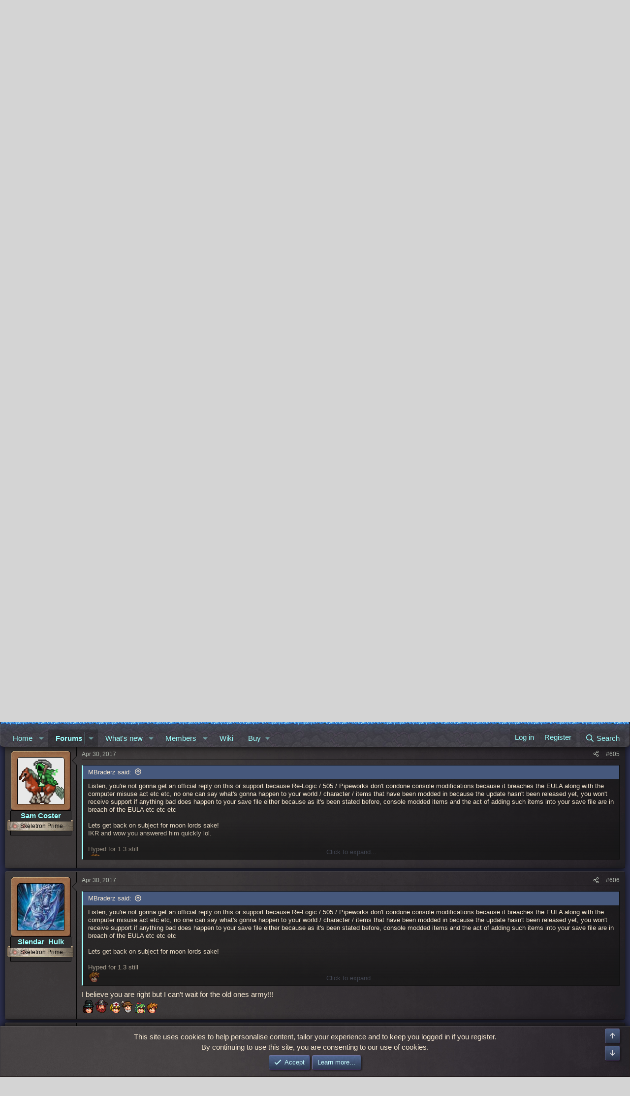

--- FILE ---
content_type: text/html; charset=utf-8
request_url: https://forums.terraria.org/index.php?threads/a-progress-update-on-the-road-to-1-3-pre-alpha-gameplay-inside.54010/page-31
body_size: 23912
content:
<!DOCTYPE html>
<html id="XF" lang="en-US" dir="LTR"
	data-xf="2.3"
	data-app="public"
	
	
	data-template="thread_view"
	data-container-key="node-11"
	data-content-key="thread-54010"
	data-logged-in="false"
	data-cookie-prefix="xft_"
	data-csrf="1769768820,74971a9f2f92f499b223ceaef798c87d"
	class="has-no-js template-thread_view"
	>
<head>
	
	
	

	<meta charset="utf-8" />
	<title>A Progress Update on the Road to 1.3! Pre-Alpha Gameplay Inside! | Page 31 | Terraria Community Forums</title>
	<link rel="manifest" href="/webmanifest.php">

	<meta http-equiv="X-UA-Compatible" content="IE=Edge" />
	<meta name="viewport" content="width=device-width, initial-scale=1, viewport-fit=cover">

	
		<meta name="theme-color" content="" />
	

	<meta name="apple-mobile-web-app-title" content="TCF">
	
		<link rel="apple-touch-icon" href="/data/assets/logo/TCF-logo-192x192.png">
		

	
		
		<meta name="description" content="Will 1.3 still support spawning multiple bosses at one time ?
Multiple boss summoning was introduced in 1.2.3 for the pc.I presume the only reason console..." />
		<meta property="og:description" content="Will 1.3 still support spawning multiple bosses at one time ?
Multiple boss summoning was introduced in 1.2.3 for the pc.I presume the only reason console hasn&#039;t already got it is because the old gen consoles couldn&#039;t handle it.i hope it is introduced in this update" />
		<meta property="twitter:description" content="Will 1.3 still support spawning multiple bosses at one time ?
Multiple boss summoning was introduced in 1.2.3 for the pc.I presume the only reason console hasn&#039;t already got it is because the old..." />
	
	
		<meta property="og:url" content="https://forums.terraria.org/index.php?threads/a-progress-update-on-the-road-to-1-3-pre-alpha-gameplay-inside.54010/" />
	
		<link rel="canonical" href="https://forums.terraria.org/index.php?threads/a-progress-update-on-the-road-to-1-3-pre-alpha-gameplay-inside.54010/page-31" />
	
		<link rel="prev" href="/index.php?threads/a-progress-update-on-the-road-to-1-3-pre-alpha-gameplay-inside.54010/page-30" />
	
		<link rel="next" href="/index.php?threads/a-progress-update-on-the-road-to-1-3-pre-alpha-gameplay-inside.54010/page-32" />
	

	
		
	
	
	<meta property="og:site_name" content="Terraria Community Forums" />


	
	
		
	
	
	<meta property="og:type" content="website" />


	
	
		
	
	
	
		<meta property="og:title" content="A Progress Update on the Road to 1.3! Pre-Alpha Gameplay Inside!" />
		<meta property="twitter:title" content="A Progress Update on the Road to 1.3! Pre-Alpha Gameplay Inside!" />
	


	
	
	
	
		
	
	
	
		<meta property="og:image" content="https://forums.terraria.org/assets/tcfpreview.png" />
		<meta property="twitter:image" content="https://forums.terraria.org/assets/tcfpreview.png" />
		<meta property="twitter:card" content="summary" />
	


	

	
	
	
	

	<link rel="stylesheet" href="/css.php?css=public%3Anormalize.css%2Cpublic%3Afa.css%2Cpublic%3Acore.less%2Cpublic%3Aapp.less&amp;s=47&amp;l=1&amp;d=1766073942&amp;k=abbc8c88bf7df2c332a7076a9e47245e322735b0" />

	<link rel="stylesheet" href="/css.php?css=public%3Aavatar_border.less&amp;s=47&amp;l=1&amp;d=1766073942&amp;k=e8f2cbb146cde15d6dcf87770fed26d70bf5b159" />
<link rel="stylesheet" href="/css.php?css=public%3Abb_code.less&amp;s=47&amp;l=1&amp;d=1766073942&amp;k=54a7f36090fe8d3dee8e156037cb72517059f1ce" />
<link rel="stylesheet" href="/css.php?css=public%3Amessage.less&amp;s=47&amp;l=1&amp;d=1766073942&amp;k=3e5b064ba77e925ebf8103d27b32f182cd4046a6" />
<link rel="stylesheet" href="/css.php?css=public%3Anotices.less&amp;s=47&amp;l=1&amp;d=1766073942&amp;k=34239d1c3dfae2d39bb8f2d2b9813c7ce5389472" />
<link rel="stylesheet" href="/css.php?css=public%3Ashare_controls.less&amp;s=47&amp;l=1&amp;d=1766073942&amp;k=f9cc866cce7b86ca8794cd752129e07a78185e99" />
<link rel="stylesheet" href="/css.php?css=public%3Astructured_list.less&amp;s=47&amp;l=1&amp;d=1766073942&amp;k=e1ac6ce09f5e4ef2e613cbd31ac19d5d6247e237" />
<link rel="stylesheet" href="/css.php?css=public%3Aextra.less&amp;s=47&amp;l=1&amp;d=1766073942&amp;k=7663f42f982bafe23e2e88ab06a9504e4e3847f6" />


	
		<script data-cfasync="false" src="/js/xf/preamble.min.js?_v=dc3dc5ed"></script>
	

	
	<script data-cfasync="false" src="/js/vendor/vendor-compiled.js?_v=dc3dc5ed" defer></script>
	<script data-cfasync="false" src="/js/xf/core-compiled.js?_v=dc3dc5ed" defer></script>

	<script data-cfasync="false">
		XF.ready(() =>
		{
			XF.extendObject(true, XF.config, {
				// 
				userId: 0,
				enablePush: true,
				pushAppServerKey: 'BHRMk4ZuhoyGcNp0gX0ycrttANhM8qrIKOStMBfByuG5dG4bJNue99HgB/C6pSLNveGjifbBA+d5OeskNscxwdo=',
				url: {
					fullBase: 'https://forums.terraria.org/',
					basePath: '/',
					css: '/css.php?css=__SENTINEL__&s=47&l=1&d=1766073942',
					js: '/js/__SENTINEL__?_v=dc3dc5ed',
					icon: '/data/local/icons/__VARIANT__.svg?v=1769696861#__NAME__',
					iconInline: '/styles/fa/__VARIANT__/__NAME__.svg?v=5.15.3',
					keepAlive: '/index.php?login/keep-alive'
				},
				cookie: {
					path: '/',
					domain: '',
					prefix: 'xft_',
					secure: true,
					consentMode: 'simple',
					consented: ["optional","_third_party"]
				},
				cacheKey: 'f3ed7234243583f554e27d349fe769c5',
				csrf: '1769768820,74971a9f2f92f499b223ceaef798c87d',
				js: {},
				fullJs: false,
				css: {"public:avatar_border.less":true,"public:bb_code.less":true,"public:message.less":true,"public:notices.less":true,"public:share_controls.less":true,"public:structured_list.less":true,"public:extra.less":true},
				time: {
					now: 1769768820,
					today: 1769731200,
					todayDow: 5,
					tomorrow: 1769817600,
					yesterday: 1769644800,
					week: 1769212800,
					month: 1767225600,
					year: 1767225600
				},
				style: {
					light: '',
					dark: '',
					defaultColorScheme: 'light'
				},
				borderSizeFeature: '3px',
				fontAwesomeWeight: 'r',
				enableRtnProtect: true,
				
				enableFormSubmitSticky: true,
				imageOptimization: '0',
				imageOptimizationQuality: 0.85,
				uploadMaxFilesize: 26214400,
				uploadMaxWidth: 0,
				uploadMaxHeight: 0,
				allowedVideoExtensions: ["m4v","mov","mp4","mp4v","mpeg","mpg","ogv","webm"],
				allowedAudioExtensions: ["mp3","opus","ogg","wav"],
				shortcodeToEmoji: true,
				visitorCounts: {
					conversations_unread: '0',
					alerts_unviewed: '0',
					total_unread: '0',
					title_count: true,
					icon_indicator: true
				},
				jsMt: {"xf\/action.js":"c7260500","xf\/embed.js":"1addcaa3","xf\/form.js":"ab71e78b","xf\/structure.js":"45f7e235","xf\/tooltip.js":"0edc497e"},
				jsState: {},
				publicMetadataLogoUrl: 'https://forums.terraria.org/assets/tcfpreview.png',
				publicPushBadgeUrl: 'https://forums.terraria.org/styles/default/xenforo/bell.png'
			})

			XF.extendObject(XF.phrases, {
				// 
"svStandardLib_time.day": "{count} day",
"svStandardLib_time.days": "{count} days",
"svStandardLib_time.hour": "{count} hour",
"svStandardLib_time.hours": "{count} hours",
"svStandardLib_time.minute": "{count} minutes",
"svStandardLib_time.minutes": "{count} minutes",
"svStandardLib_time.month": "{count} month",
"svStandardLib_time.months": "{count} months",
"svStandardLib_time.second": "{count} second",
"svStandardLib_time.seconds": "{count} seconds",
"svStandardLib_time.week": "time.week",
"svStandardLib_time.weeks": "{count} weeks",
"svStandardLib_time.year": "{count} year",
"svStandardLib_time.years": "{count} years",
				date_x_at_time_y:     "{date} at {time}",
				day_x_at_time_y:      "{day} at {time}",
				yesterday_at_x:       "Yesterday at {time}",
				x_minutes_ago:        "{minutes} minutes ago",
				one_minute_ago:       "1 minute ago",
				a_moment_ago:         "A moment ago",
				today_at_x:           "Today at {time}",
				in_a_moment:          "In a moment",
				in_a_minute:          "In a minute",
				in_x_minutes:         "In {minutes} minutes",
				later_today_at_x:     "Later today at {time}",
				tomorrow_at_x:        "Tomorrow at {time}",
				short_date_x_minutes: "{minutes}m",
				short_date_x_hours:   "{hours}h",
				short_date_x_days:    "{days}d",

				day0: "Sunday",
				day1: "Monday",
				day2: "Tuesday",
				day3: "Wednesday",
				day4: "Thursday",
				day5: "Friday",
				day6: "Saturday",

				dayShort0: "Sun",
				dayShort1: "Mon",
				dayShort2: "Tue",
				dayShort3: "Wed",
				dayShort4: "Thu",
				dayShort5: "Fri",
				dayShort6: "Sat",

				month0: "January",
				month1: "February",
				month2: "March",
				month3: "April",
				month4: "May",
				month5: "June",
				month6: "July",
				month7: "August",
				month8: "September",
				month9: "October",
				month10: "November",
				month11: "December",

				active_user_changed_reload_page: "The active user has changed. Reload the page for the latest version.",
				server_did_not_respond_in_time_try_again: "The server did not respond in time. Please try again.",
				oops_we_ran_into_some_problems: "Oops! We ran into some problems.",
				oops_we_ran_into_some_problems_more_details_console: "Oops! We ran into some problems. Please try again later. More error details may be in the browser console.",
				file_too_large_to_upload: "The file is too large to be uploaded.",
				uploaded_file_is_too_large_for_server_to_process: "The uploaded file is too large for the server to process.",
				files_being_uploaded_are_you_sure: "Files are still being uploaded. Are you sure you want to submit this form?",
				attach: "Attach files",
				rich_text_box: "Rich text box",
				close: "Close",
				link_copied_to_clipboard: "Link copied to clipboard.",
				text_copied_to_clipboard: "Text copied to clipboard.",
				loading: "Loading…",
				you_have_exceeded_maximum_number_of_selectable_items: "You have exceeded the maximum number of selectable items.",

				processing: "Processing",
				'processing...': "Processing…",

				showing_x_of_y_items: "Showing {count} of {total} items",
				showing_all_items: "Showing all items",
				no_items_to_display: "No items to display",

				number_button_up: "Increase",
				number_button_down: "Decrease",

				push_enable_notification_title: "Push notifications enabled successfully at Terraria Community Forums",
				push_enable_notification_body: "Thank you for enabling push notifications!",

				pull_down_to_refresh: "Pull down to refresh",
				release_to_refresh: "Release to refresh",
				refreshing: "Refreshing…"
			})
		})
	</script>

	<script data-cfasync="false">
XF.ready(() =>
{

	$(function () {
    'use strict';

    $('.message-signature').click(function () {
        if ($(this).hasClass('expanded-signature'))
            $(this).removeClass('expanded-signature');
        else
            $(this).addClass('expanded-signature');
    });
});
	
})
</script>



	
		<link rel="icon" type="image/png" href="https://forums.terraria.org/assets/favicon.ico" sizes="32x32" />
	

	
	<script async src="https://www.googletagmanager.com/gtag/js?id=UA-55199118-1"></script>
	<script>
		window.dataLayer = window.dataLayer || [];
		function gtag(){dataLayer.push(arguments);}
		gtag('js', new Date());
		gtag('config', 'UA-55199118-1', {
			// 
			
			
				'anonymize_ip': true,
			
		});
	</script>

</head>
<body data-template="thread_view">

<div class="p-pageWrapper" id="top">

	

	<header class="p-header" id="header">
		<div class="p-header-inner">
			<div class="p-header-content">
				<div class="p-header-logo p-header-logo--image">
					<a href="/index.php">
						

	

	
		
		

		
	

	

	<picture data-variations="{&quot;default&quot;:{&quot;1&quot;:&quot;\/styles\/underground\/relogic\/logo.png&quot;,&quot;2&quot;:null}}">
		
		
		

		

		<img src="/styles/underground/relogic/logo.png"  width="421" height="140" alt="Terraria Community Forums"  />
	</picture>


					</a>
				</div>

				
			</div>
		</div>
	</header>

	
	

	
		<div class="p-navSticky p-navSticky--primary" data-xf-init="sticky-header">
			
		<nav class="p-nav">
			<div class="grassBar grassHeader"></div>
			<div class="p-nav-inner">
				<button type="button" class="button button--plain p-nav-menuTrigger" data-xf-click="off-canvas" data-menu=".js-headerOffCanvasMenu" tabindex="0" aria-label="Menu"><span class="button-text">
					<i aria-hidden="true"></i>
				</span></button>

				<div class="p-nav-smallLogo">
					<a href="/index.php">
						

	

	
		
		

		
	

	

	<picture data-variations="{&quot;default&quot;:{&quot;1&quot;:&quot;\/styles\/underground\/relogic\/logo.png&quot;,&quot;2&quot;:null}}">
		
		
		

		

		<img src="/styles/underground/relogic/logo.png"  width="421" height="140" alt="Terraria Community Forums"  />
	</picture>


					</a>
				</div>

				<div class="p-nav-scroller hScroller" data-xf-init="h-scroller" data-auto-scroll=".p-navEl.is-selected">
					<div class="hScroller-scroll">
						<ul class="p-nav-list js-offCanvasNavSource">
							
								<li>
									
	<div class="p-navEl " data-has-children="true">
	

		
	
	<a href="/index.php"
	class="p-navEl-link p-navEl-link--splitMenu "
	
	
	data-nav-id="EWRporta">Home</a>


		<a data-xf-key="1"
			data-xf-click="menu"
			data-menu-pos-ref="< .p-navEl"
			class="p-navEl-splitTrigger"
			role="button"
			tabindex="0"
			aria-label="Toggle expanded"
			aria-expanded="false"
			aria-haspopup="true"></a>

		
	
		<div class="menu menu--structural" data-menu="menu" aria-hidden="true">
			<div class="menu-content">
				
					
	
	
	<a href="/index.php?whats-new/"
	class="menu-linkRow u-indentDepth0 js-offCanvasCopy "
	
	
	data-nav-id="EWRporta_whatsnaw">What's new</a>

	

				
					
	
	
	<a href="/index.php?whats-new/latest-activity"
	class="menu-linkRow u-indentDepth0 js-offCanvasCopy "
	 rel="nofollow"
	
	data-nav-id="EWRporta_latest">Latest activity</a>

	

				
			</div>
		</div>
	
	</div>

								</li>
							
								<li>
									
	<div class="p-navEl is-selected" data-has-children="true">
	

		
	
	<a href="/index.php?forums/"
	class="p-navEl-link p-navEl-link--splitMenu "
	
	
	data-nav-id="forums">Forums</a>


		<a data-xf-key="2"
			data-xf-click="menu"
			data-menu-pos-ref="< .p-navEl"
			class="p-navEl-splitTrigger"
			role="button"
			tabindex="0"
			aria-label="Toggle expanded"
			aria-expanded="false"
			aria-haspopup="true"></a>

		
	
		<div class="menu menu--structural" data-menu="menu" aria-hidden="true">
			<div class="menu-content">
				
					
	
	
	<a href="/index.php?whats-new/posts/"
	class="menu-linkRow u-indentDepth0 js-offCanvasCopy "
	
	
	data-nav-id="newPosts">New posts</a>

	

				
					
	
	
	<a href="/index.php?search/&amp;type=post"
	class="menu-linkRow u-indentDepth0 js-offCanvasCopy "
	
	
	data-nav-id="searchForums">Search forums</a>

	

				
			</div>
		</div>
	
	</div>

								</li>
							
								<li>
									
	<div class="p-navEl " data-has-children="true">
	

		
	
	<a href="/index.php?whats-new/"
	class="p-navEl-link p-navEl-link--splitMenu "
	
	
	data-nav-id="whatsNew">What's new</a>


		<a data-xf-key="3"
			data-xf-click="menu"
			data-menu-pos-ref="< .p-navEl"
			class="p-navEl-splitTrigger"
			role="button"
			tabindex="0"
			aria-label="Toggle expanded"
			aria-expanded="false"
			aria-haspopup="true"></a>

		
	
		<div class="menu menu--structural" data-menu="menu" aria-hidden="true">
			<div class="menu-content">
				
					
	
	
	<a href="/index.php?whats-new/posts/"
	class="menu-linkRow u-indentDepth0 js-offCanvasCopy "
	 rel="nofollow"
	
	data-nav-id="whatsNewPosts">New posts</a>

	

				
					
	
	
	<a href="/index.php?whats-new/profile-posts/"
	class="menu-linkRow u-indentDepth0 js-offCanvasCopy "
	 rel="nofollow"
	
	data-nav-id="whatsNewProfilePosts">New profile posts</a>

	

				
					
	
	
	<a href="/index.php?whats-new/latest-activity"
	class="menu-linkRow u-indentDepth0 js-offCanvasCopy "
	 rel="nofollow"
	
	data-nav-id="latestActivity">Latest activity</a>

	

				
			</div>
		</div>
	
	</div>

								</li>
							
								<li>
									
	<div class="p-navEl " data-has-children="true">
	

		
	
	<a href="/index.php?members/"
	class="p-navEl-link p-navEl-link--splitMenu "
	
	
	data-nav-id="members">Members</a>


		<a data-xf-key="4"
			data-xf-click="menu"
			data-menu-pos-ref="< .p-navEl"
			class="p-navEl-splitTrigger"
			role="button"
			tabindex="0"
			aria-label="Toggle expanded"
			aria-expanded="false"
			aria-haspopup="true"></a>

		
	
		<div class="menu menu--structural" data-menu="menu" aria-hidden="true">
			<div class="menu-content">
				
					
	
	
	<a href="/index.php?online/"
	class="menu-linkRow u-indentDepth0 js-offCanvasCopy "
	
	
	data-nav-id="currentVisitors">Current visitors</a>

	

				
					
	
	
	<a href="/index.php?whats-new/profile-posts/"
	class="menu-linkRow u-indentDepth0 js-offCanvasCopy "
	 rel="nofollow"
	
	data-nav-id="newProfilePosts">New profile posts</a>

	

				
					
	
	
	<a href="/index.php?search/&amp;type=profile_post"
	class="menu-linkRow u-indentDepth0 js-offCanvasCopy "
	
	
	data-nav-id="searchProfilePosts">Search profile posts</a>

	

				
			</div>
		</div>
	
	</div>

								</li>
							
								<li>
									
	<div class="p-navEl " >
	

		
	
	<a href="https://terraria.wiki.gg/"
	class="p-navEl-link "
	 target="_blank"
	data-xf-key="5"
	data-nav-id="wiki">Wiki</a>


		

		
	
	</div>

								</li>
							
								<li>
									
	<div class="p-navEl " data-has-children="true">
	

			
				<a data-xf-key="6"
					data-xf-click="menu"
					data-menu-pos-ref="< .p-navEl"
					class="p-navEl-linkHolder"
					role="button"
					tabindex="0"
					aria-expanded="false"
					aria-haspopup="true">
					
	
	<span 
	class="p-navEl-link p-navEl-link--menuTrigger "
	
	
	data-nav-id="buy">Buy</span>

				</a>
			

		
	
		<div class="menu menu--structural" data-menu="menu" aria-hidden="true">
			<div class="menu-content">
				
					
	
	
	<a href="https://terraria.org/store"
	class="menu-linkRow u-indentDepth0 js-offCanvasCopy "
	 target="_blank"
	
	data-nav-id="buyMerch">Merch</a>

	

				
					
	
	
	<a href="https://store.steampowered.com/app/105600/Terraria/"
	class="menu-linkRow u-indentDepth0 js-offCanvasCopy "
	 target="_blank"
	
	data-nav-id="buySteam">Steam</a>

	

				
					
	
	
	<a href="https://www.gog.com/en/game/terraria"
	class="menu-linkRow u-indentDepth0 js-offCanvasCopy "
	 target="_blank"
	
	data-nav-id="buyGOG">GOG</a>

	

				
					
	
	
	<a href="https://store.playstation.com/en-us/product/UP4040-CUSA00740_00-TERRARIA00000001"
	class="menu-linkRow u-indentDepth0 js-offCanvasCopy "
	 target="_blank"
	
	data-nav-id="buyPlaystation">PlayStation</a>

	

				
					
	
	
	<a href="https://www.xbox.com/en-us/games/store/terraria/btnps60n3114#activetab=pivot:overviewtab"
	class="menu-linkRow u-indentDepth0 js-offCanvasCopy "
	 target="_blank"
	
	data-nav-id="buyXbox">Xbox</a>

	

				
					
	
	
	<a href="https://www.nintendo.com/store/products/terraria-switch/"
	class="menu-linkRow u-indentDepth0 js-offCanvasCopy "
	 target="_blank"
	
	data-nav-id="buySwitch">Switch</a>

	

				
					
	
	
	<a href="https://apps.apple.com/us/app/terraria/id640364616"
	class="menu-linkRow u-indentDepth0 js-offCanvasCopy "
	 target="_blank"
	
	data-nav-id="buyIOS">iOS</a>

	

				
					
	
	
	<a href="https://play.google.com/store/apps/details?id=com.and.games505.TerrariaPaid&amp;hl=en_US"
	class="menu-linkRow u-indentDepth0 js-offCanvasCopy "
	 target="_blank"
	
	data-nav-id="buyAndroid">Android</a>

	

				
					
	
	
	<a href="https://www.amazon.com/505-Games-Terraria/dp/B00G6ZTM3Y/ref=sr_1_1?keywords=terraria&amp;qid=1582323463&amp;sr=8-1"
	class="menu-linkRow u-indentDepth0 js-offCanvasCopy "
	 target="_blank"
	
	data-nav-id="buyAmazon">Amazon</a>

	

				
			</div>
		</div>
	
	</div>

								</li>
							
						</ul>
					</div>
				</div>

				<div class="p-nav-opposite">
					<div class="p-navgroup p-account p-navgroup--guest">
						
							<a href="/index.php?login/" class="p-navgroup-link p-navgroup-link--textual p-navgroup-link--logIn"
								data-xf-click="overlay" data-follow-redirects="on">
								<span class="p-navgroup-linkText">Log in</span>
							</a>
							
								<a href="/index.php?login/register" class="p-navgroup-link p-navgroup-link--textual p-navgroup-link--register"
									data-xf-click="overlay" data-follow-redirects="on">
									<span class="p-navgroup-linkText">Register</span>
								</a>
							
						
					</div>

					<div class="p-navgroup p-discovery">
						<a href="/index.php?whats-new/"
							class="p-navgroup-link p-navgroup-link--iconic p-navgroup-link--whatsnew"
							aria-label="What&#039;s new"
							title="What&#039;s new">
							<i aria-hidden="true"></i>
							<span class="p-navgroup-linkText">What's new</span>
						</a>

						
							<a href="/index.php?search/"
								class="p-navgroup-link p-navgroup-link--iconic p-navgroup-link--search"
								data-xf-click="menu"
								data-xf-key="/"
								aria-label="Search"
								aria-expanded="false"
								aria-haspopup="true"
								title="Search">
								<i aria-hidden="true"></i>
								<span class="p-navgroup-linkText">Search</span>
							</a>
							<div class="menu menu--structural menu--wide" data-menu="menu" aria-hidden="true">
								<form action="/index.php?search/search" method="post"
									class="menu-content"
									data-xf-init="quick-search">

									<h3 class="menu-header">Search</h3>
									
									<div class="menu-row">
										
											<div class="inputGroup inputGroup--joined">
												<input type="text" class="input" data-xf-init="search-auto-complete" name="keywords" data-acurl="/index.php?search/auto-complete" placeholder="Search…" aria-label="Search" data-menu-autofocus="true" />
												
			<select name="constraints" class="js-quickSearch-constraint input" aria-label="Search within">
				<option value="">Everywhere</option>
<option value="{&quot;search_type&quot;:&quot;post&quot;}">Threads</option>
<option value="{&quot;search_type&quot;:&quot;post&quot;,&quot;c&quot;:{&quot;nodes&quot;:[11],&quot;child_nodes&quot;:1}}">This forum</option>
<option value="{&quot;search_type&quot;:&quot;post&quot;,&quot;c&quot;:{&quot;thread&quot;:54010}}">This thread</option>

			</select>
		
											</div>
										
									</div>

									
									<div class="menu-row">
										<label class="iconic"><input type="checkbox"  name="c[title_only]" value="1" /><i aria-hidden="true"></i><span class="iconic-label">Search titles only</span></label>

									</div>
									
									<div class="menu-row">
										<div class="inputGroup">
											<span class="inputGroup-text" id="ctrl_search_menu_by_member">By:</span>
											<input type="text" class="input" name="c[users]" data-xf-init="auto-complete" placeholder="Member" aria-labelledby="ctrl_search_menu_by_member" />
										</div>
									</div>
									<div class="menu-footer">
									<span class="menu-footer-controls">
										<button type="submit" class="button button--icon button--icon--search button--primary"><i class="fa--xf far fa-search "><svg xmlns="http://www.w3.org/2000/svg" role="img" aria-hidden="true" ><use href="/data/local/icons/regular.svg?v=1769696861#search"></use></svg></i><span class="button-text">Search</span></button>
										<button type="submit" class="button " name="from_search_menu"><span class="button-text">Advanced search…</span></button>
									</span>
									</div>

									<input type="hidden" name="_xfToken" value="1769768820,74971a9f2f92f499b223ceaef798c87d" />
								</form>
							</div>
						
					</div>
				</div>
			</div>
		</nav>
	
		</div>
		
		
			<div class="p-sectionLinks">
				<div class="p-sectionLinks-inner hScroller" data-xf-init="h-scroller">
					<div class="hScroller-scroll">
						<ul class="p-sectionLinks-list">
							
								<li>
									
	<div class="p-navEl " >
	

		
	
	<a href="/index.php?whats-new/posts/"
	class="p-navEl-link "
	
	data-xf-key="alt+1"
	data-nav-id="newPosts">New posts</a>


		

		
	
	</div>

								</li>
							
								<li>
									
	<div class="p-navEl " >
	

		
	
	<a href="/index.php?search/&amp;type=post"
	class="p-navEl-link "
	
	data-xf-key="alt+2"
	data-nav-id="searchForums">Search forums</a>


		

		
	
	</div>

								</li>
							
						</ul>
					</div>
				</div>
			</div>
			
	
		

	<div class="offCanvasMenu offCanvasMenu--nav js-headerOffCanvasMenu" data-menu="menu" aria-hidden="true" data-ocm-builder="navigation">
		<div class="offCanvasMenu-backdrop" data-menu-close="true"></div>
		<div class="offCanvasMenu-content">
			<div class="offCanvasMenu-header">
				Menu
				<a class="offCanvasMenu-closer" data-menu-close="true" role="button" tabindex="0" aria-label="Close"></a>
			</div>
			
				<div class="p-offCanvasRegisterLink">
					<div class="offCanvasMenu-linkHolder">
						<a href="/index.php?login/" class="offCanvasMenu-link" data-xf-click="overlay" data-menu-close="true">
							Log in
						</a>
					</div>
					<hr class="offCanvasMenu-separator" />
					
						<div class="offCanvasMenu-linkHolder">
							<a href="/index.php?login/register" class="offCanvasMenu-link" data-xf-click="overlay" data-menu-close="true">
								Register
							</a>
						</div>
						<hr class="offCanvasMenu-separator" />
					
				</div>
			
			<div class="js-offCanvasNavTarget"></div>
			<div class="offCanvasMenu-installBanner js-installPromptContainer" style="display: none;" data-xf-init="install-prompt">
				<div class="offCanvasMenu-installBanner-header">Install the app</div>
				<button type="button" class="button js-installPromptButton"><span class="button-text">Install</span></button>
				<template class="js-installTemplateIOS">
					<div class="js-installTemplateContent">
						<div class="overlay-title">How to install the app on iOS</div>
						<div class="block-body">
							<div class="block-row">
								<p>
									Follow along with the video below to see how to install our site as a web app on your home screen.
								</p>
								<p style="text-align: center">
									<video src="/styles/default/xenforo/add_to_home.mp4"
										width="280" height="480" autoplay loop muted playsinline></video>
								</p>
								<p>
									<small><strong>Note:</strong> This feature may not be available in some browsers.</small>
								</p>
							</div>
						</div>
					</div>
				</template>
			</div>
		</div>
	</div>

	<div class="p-body">
		<div class="p-body-inner">
			<!--XF:EXTRA_OUTPUT-->

			

			

			
			
	
		<ul class="p-breadcrumbs "
			itemscope itemtype="https://schema.org/BreadcrumbList">
			
				

				
				

				

				
					
					
	<li itemprop="itemListElement" itemscope itemtype="https://schema.org/ListItem">
		<a href="/index.php?forums/" itemprop="item">
			<span itemprop="name">Forums</span>
		</a>
		<meta itemprop="position" content="1" />
	</li>

				
				
					
					
	<li itemprop="itemListElement" itemscope itemtype="https://schema.org/ListItem">
		<a href="/index.php?forums/#news-announcements-resources.3" itemprop="item">
			<span itemprop="name">News, Announcements, &amp; Resources</span>
		</a>
		<meta itemprop="position" content="2" />
	</li>

				
					
					
	<li itemprop="itemListElement" itemscope itemtype="https://schema.org/ListItem">
		<a href="/index.php?forums/developer-news-announcements.12/" itemprop="item">
			<span itemprop="name">Developer News &amp; Announcements</span>
		</a>
		<meta itemprop="position" content="3" />
	</li>

				
					
					
	<li itemprop="itemListElement" itemscope itemtype="https://schema.org/ListItem">
		<a href="/index.php?forums/console-505-games-dr-studios.11/" itemprop="item">
			<span itemprop="name">Console - 505 Games/DR Studios</span>
		</a>
		<meta itemprop="position" content="4" />
	</li>

				
			
		</ul>
	

			

			
	<noscript class="js-jsWarning"><div class="blockMessage blockMessage--important blockMessage--iconic u-noJsOnly">JavaScript is disabled. For a better experience, please enable JavaScript in your browser before proceeding.</div></noscript>

			
	<div class="blockMessage blockMessage--important blockMessage--iconic js-browserWarning" style="display: none">You are using an out of date browser. It  may not display this or other websites correctly.<br />You should upgrade or use an <a href="https://www.google.com/chrome/" target="_blank" rel="noopener">alternative browser</a>.</div>


			
				<div class="p-body-header">
					
						
							<div class="p-title ">
								
									
										<h1 class="p-title-value">A Progress Update on the Road to 1.3! Pre-Alpha Gameplay Inside!</h1>
									
									
								
							</div>
						

						
							<div class="p-description">
	
	<ul class="listInline listInline--bullet">
		<li>
			<i class="fa--xf far fa-user "><svg xmlns="http://www.w3.org/2000/svg" role="img" ><title>Thread starter</title><use href="/data/local/icons/regular.svg?v=1769696861#user"></use></svg></i>
			<span class="u-srOnly">Thread starter</span>

			<a href="/index.php?members/clearconscious.51789/" class="username  u-concealed" dir="auto" data-user-id="51789" data-xf-init="member-tooltip">ClearConscious</a>
		</li>
		<li>
			<i class="fa--xf far fa-clock "><svg xmlns="http://www.w3.org/2000/svg" role="img" ><title>Start date</title><use href="/data/local/icons/regular.svg?v=1769696861#clock"></use></svg></i>
			<span class="u-srOnly">Start date</span>

			<a href="/index.php?threads/a-progress-update-on-the-road-to-1-3-pre-alpha-gameplay-inside.54010/" class="u-concealed"><time  class="u-dt" dir="auto" datetime="2017-01-18T00:36:37+0000" data-timestamp="1484699797" data-date="Jan 18, 2017" data-time="12:36 AM" data-short="Jan &#039;17" title="Jan 18, 2017 at 12:36 AM">Jan 18, 2017</time></a>
		</li>
		
		
	</ul>
</div>
						
					
				</div>
			

			<div class="p-body-main  ">
				
				<div class="p-body-contentCol"></div>
				

				

				<div class="p-body-content">
					
					<div class="p-body-pageContent">




<script>
	document.addEventListener('DOMContentLoaded', function () {
		document.querySelectorAll('.message-signature').forEach(function (signature) {
			// Initialize signature styles
			signature.style.maxHeight = '150px';
			signature.style.overflow = 'hidden';
			let manuallyToggled = false;

			// Toggle max-height when clicking outside spoiler button
			signature.addEventListener('click', function (e) {
				if (e.target.closest('.bbCodeSpoiler-button')) return;
				manuallyToggled = !manuallyToggled;
				signature.style.maxHeight = manuallyToggled ? 'none' : '150px';
			});


			// NEW: Expand signature when clicking a spoiler button (only if collapsed)
			signature.querySelectorAll('.bbCodeSpoiler-button').forEach(function (spoilerBtn) {
				spoilerBtn.addEventListener('click', function (e) {
					if (!manuallyToggled) {
						signature.style.maxHeight = 'none';
						manuallyToggled = true;
					}
					// Let spoiler toggle proceed normally
				});
			});			
			
			
			
			
			
			
			
			
		});
	});
</script>







	
	
	
		
	
	
	


	
	
	
		
	
	
	


	
	
		
	
	
	


	
	



	













	

	
		
	



















<div class="block block--messages" data-xf-init="" data-type="post" data-href="/index.php?inline-mod/" data-search-target="*">

	<span class="u-anchorTarget" id="posts"></span>

	
		
	
		<div class="block-outer">
			<dl class="blockStatus">
				<dt>Status</dt>
				
					
					

						<dd class="blockStatus-message blockStatus-message--locked">
							Not open for further replies.
						</dd>
					
				
			</dl>
		</div>
	

	

	<div class="block-outer"><div class="block-outer-main"><nav class="pageNavWrapper pageNavWrapper--mixed ">



<div class="pageNav pageNav--skipStart pageNav--skipEnd">
	
		<a href="/index.php?threads/a-progress-update-on-the-road-to-1-3-pre-alpha-gameplay-inside.54010/page-30" class="pageNav-jump pageNav-jump--prev">Prev</a>
	

	<ul class="pageNav-main">
		

	
		<li class="pageNav-page "><a href="/index.php?threads/a-progress-update-on-the-road-to-1-3-pre-alpha-gameplay-inside.54010/">1</a></li>
	


		
			
				<li class="pageNav-page pageNav-page--skip pageNav-page--skipStart">
					<a data-xf-init="tooltip" title="Go to page"
						data-xf-click="menu"
						role="button" tabindex="0" aria-expanded="false" aria-haspopup="true">…</a>
					

	<div class="menu menu--pageJump" data-menu="menu" aria-hidden="true">
		<div class="menu-content">
			<h4 class="menu-header">Go to page</h4>
			<div class="menu-row" data-xf-init="page-jump" data-page-url="/index.php?threads/a-progress-update-on-the-road-to-1-3-pre-alpha-gameplay-inside.54010/page-%page%">
				<div class="inputGroup inputGroup--numbers">
					<div class="inputGroup inputGroup--numbers inputNumber" data-xf-init="number-box"><input type="number" pattern="\d*" class="input input--number js-numberBoxTextInput input input--numberNarrow js-pageJumpPage" value="28"  min="1" max="49" step="1" required="required" data-menu-autofocus="true" /></div>
					<span class="inputGroup-text"><button type="button" class="button js-pageJumpGo"><span class="button-text">Go</span></button></span>
				</div>
			</div>
		</div>
	</div>

				</li>
			
		

		
			

	
		<li class="pageNav-page pageNav-page--earlier"><a href="/index.php?threads/a-progress-update-on-the-road-to-1-3-pre-alpha-gameplay-inside.54010/page-29">29</a></li>
	

		
			

	
		<li class="pageNav-page pageNav-page--earlier"><a href="/index.php?threads/a-progress-update-on-the-road-to-1-3-pre-alpha-gameplay-inside.54010/page-30">30</a></li>
	

		
			

	
		<li class="pageNav-page pageNav-page--current "><a href="/index.php?threads/a-progress-update-on-the-road-to-1-3-pre-alpha-gameplay-inside.54010/page-31">31</a></li>
	

		
			

	
		<li class="pageNav-page pageNav-page--later"><a href="/index.php?threads/a-progress-update-on-the-road-to-1-3-pre-alpha-gameplay-inside.54010/page-32">32</a></li>
	

		
			

	
		<li class="pageNav-page pageNav-page--later"><a href="/index.php?threads/a-progress-update-on-the-road-to-1-3-pre-alpha-gameplay-inside.54010/page-33">33</a></li>
	

		

		
			
				<li class="pageNav-page pageNav-page--skip pageNav-page--skipEnd">
					<a data-xf-init="tooltip" title="Go to page"
						data-xf-click="menu"
						role="button" tabindex="0" aria-expanded="false" aria-haspopup="true">…</a>
					

	<div class="menu menu--pageJump" data-menu="menu" aria-hidden="true">
		<div class="menu-content">
			<h4 class="menu-header">Go to page</h4>
			<div class="menu-row" data-xf-init="page-jump" data-page-url="/index.php?threads/a-progress-update-on-the-road-to-1-3-pre-alpha-gameplay-inside.54010/page-%page%">
				<div class="inputGroup inputGroup--numbers">
					<div class="inputGroup inputGroup--numbers inputNumber" data-xf-init="number-box"><input type="number" pattern="\d*" class="input input--number js-numberBoxTextInput input input--numberNarrow js-pageJumpPage" value="34"  min="1" max="49" step="1" required="required" data-menu-autofocus="true" /></div>
					<span class="inputGroup-text"><button type="button" class="button js-pageJumpGo"><span class="button-text">Go</span></button></span>
				</div>
			</div>
		</div>
	</div>

				</li>
			
		

		

	
		<li class="pageNav-page "><a href="/index.php?threads/a-progress-update-on-the-road-to-1-3-pre-alpha-gameplay-inside.54010/page-49">49</a></li>
	

	</ul>

	
		<a href="/index.php?threads/a-progress-update-on-the-road-to-1-3-pre-alpha-gameplay-inside.54010/page-32" class="pageNav-jump pageNav-jump--next">Next</a>
	
</div>

<div class="pageNavSimple">
	
		<a href="/index.php?threads/a-progress-update-on-the-road-to-1-3-pre-alpha-gameplay-inside.54010/"
			class="pageNavSimple-el pageNavSimple-el--first"
			data-xf-init="tooltip" title="First">
			<i aria-hidden="true"></i> <span class="u-srOnly">First</span>
		</a>
		<a href="/index.php?threads/a-progress-update-on-the-road-to-1-3-pre-alpha-gameplay-inside.54010/page-30" class="pageNavSimple-el pageNavSimple-el--prev">
			<i aria-hidden="true"></i> Prev
		</a>
	

	<a class="pageNavSimple-el pageNavSimple-el--current"
		data-xf-init="tooltip" title="Go to page"
		data-xf-click="menu" role="button" tabindex="0" aria-expanded="false" aria-haspopup="true">
		31 of 49
	</a>
	

	<div class="menu menu--pageJump" data-menu="menu" aria-hidden="true">
		<div class="menu-content">
			<h4 class="menu-header">Go to page</h4>
			<div class="menu-row" data-xf-init="page-jump" data-page-url="/index.php?threads/a-progress-update-on-the-road-to-1-3-pre-alpha-gameplay-inside.54010/page-%page%">
				<div class="inputGroup inputGroup--numbers">
					<div class="inputGroup inputGroup--numbers inputNumber" data-xf-init="number-box"><input type="number" pattern="\d*" class="input input--number js-numberBoxTextInput input input--numberNarrow js-pageJumpPage" value="31"  min="1" max="49" step="1" required="required" data-menu-autofocus="true" /></div>
					<span class="inputGroup-text"><button type="button" class="button js-pageJumpGo"><span class="button-text">Go</span></button></span>
				</div>
			</div>
		</div>
	</div>


	
		<a href="/index.php?threads/a-progress-update-on-the-road-to-1-3-pre-alpha-gameplay-inside.54010/page-32" class="pageNavSimple-el pageNavSimple-el--next">
			Next <i aria-hidden="true"></i>
		</a>
		<a href="/index.php?threads/a-progress-update-on-the-road-to-1-3-pre-alpha-gameplay-inside.54010/page-49"
			class="pageNavSimple-el pageNavSimple-el--last"
			data-xf-init="tooltip" title="Last">
			<i aria-hidden="true"></i> <span class="u-srOnly">Last</span>
		</a>
	
</div>

</nav>



</div></div>

	

	
		
	<div class="block-outer js-threadStatusField"></div>

	

	<div class="block-container lbContainer"
		data-xf-init="lightbox select-to-quote"
		data-message-selector=".js-post"
		data-lb-id="thread-54010"
		data-lb-universal="0">

		<div class="block-body js-replyNewMessageContainer">
			
				

					

					
						

	
	

	

	
	<article class="message message--post js-post js-inlineModContainer  "
		data-author="Slendar_Hulk"
		data-content="post-1329723"
		id="js-post-1329723"
		itemscope itemtype="https://schema.org/Comment" itemid="https://forums.terraria.org/index.php?posts/1329723/">

		
			<meta itemprop="parentItem" itemscope itemid="https://forums.terraria.org/index.php?threads/a-progress-update-on-the-road-to-1-3-pre-alpha-gameplay-inside.54010/" />
			<meta itemprop="name" content="Post #601" />
		

		<span class="u-anchorTarget" id="post-1329723"></span>

		
			<div class="message-inner">
				
					<div class="message-cell message-cell--user">
						

	<section class="message-user"
		itemprop="author"
		itemscope itemtype="https://schema.org/Person"
		itemid="https://forums.terraria.org/index.php?members/slendar_hulk.61407/">

		
			<meta itemprop="url" content="https://forums.terraria.org/index.php?members/slendar_hulk.61407/" />
		

		<div class="message-avatar ">
			
<style>
.avatar_holder_admin {
	background-image: url(/styles/overworld/relogic/content/avatar_holder_admin.png);
	margin-bottom: 0px;
	border: 1px solid black;
	border-radius: 5px 5px 0px 0px;
}
.avatar_holder_mod {
	background-image: url(/styles/overworld/relogic/content/avatar_holder_moderator.png);
	margin-bottom: 0px;
	border: 1px solid black;
	border-radius: 5px 5px 0px 0px;
}
.avatar_holder_reg {
	background-image: url(/styles/overworld/relogic/content/avatar_holder.png);
	margin-bottom: 0px;
	border: 1px solid black;
	border-radius: 5px 5px 0px 0px;
}
</style>
<div class="message-avatar-wrapper 
	
	
	avatar_holder_reg">
				<a href="/index.php?members/slendar_hulk.61407/" class="avatar avatar--m" data-user-id="61407" data-xf-init="member-tooltip" style="border-radius: 5px 5px 0px 0px;">
			<img src="/data/avatars/m/61/61407.jpg?1506262898" srcset="/data/avatars/l/61/61407.jpg?1506262898 2x" alt="Slendar_Hulk" class="avatar-u61407-m" width="96" height="96" loading="lazy" itemprop="image" /> 
		</a>
				
			</div>
		</div>
		<div class="message-userDetails">
			<h4 class="message-name"><a href="/index.php?members/slendar_hulk.61407/" class="username " dir="auto" data-user-id="61407" data-xf-init="member-tooltip"><span itemprop="name">Slendar_Hulk</span></a></h4>
			<h5 class="userTitle message-userTitle" style="background-image:url('/assets/ribbons/skeletron_prime.png');" dir="auto" itemprop="jobTitle">Skeletron Prime</h5>
			
		</div>
		
			
			
		
		<span class="message-userArrow"></span>
	</section>

					</div>
				

				
					<div class="message-cell message-cell--main">
					
						<div class="message-main js-quickEditTarget">

							
								

	

	<header class="message-attribution message-attribution--split">
		<ul class="message-attribution-main listInline ">
			
			
			<li class="u-concealed">
				<a href="/index.php?threads/a-progress-update-on-the-road-to-1-3-pre-alpha-gameplay-inside.54010/post-1329723" rel="nofollow" itemprop="url">
					<time  class="u-dt" dir="auto" datetime="2017-04-30T10:42:44+0100" data-timestamp="1493545364" data-date="Apr 30, 2017" data-time="10:42 AM" data-short="Apr &#039;17" title="Apr 30, 2017 at 10:42 AM" itemprop="datePublished">Apr 30, 2017</time>
				</a>
			</li>
			
		</ul>

		<ul class="message-attribution-opposite message-attribution-opposite--list ">
			
			<li>
				<a href="/index.php?threads/a-progress-update-on-the-road-to-1-3-pre-alpha-gameplay-inside.54010/post-1329723"
					class="message-attribution-gadget"
					data-xf-init="share-tooltip"
					data-href="/index.php?posts/1329723/share"
					aria-label="Share"
					rel="nofollow">
					<i class="fa--xf far fa-share-alt "><svg xmlns="http://www.w3.org/2000/svg" role="img" aria-hidden="true" ><use href="/data/local/icons/regular.svg?v=1769696861#share-alt"></use></svg></i>
				</a>
			</li>
			
				<li class="u-hidden js-embedCopy">
					
	<a href="javascript:"
		data-xf-init="copy-to-clipboard"
		data-copy-text="&lt;div class=&quot;js-xf-embed&quot; data-url=&quot;https://forums.terraria.org&quot; data-content=&quot;post-1329723&quot;&gt;&lt;/div&gt;&lt;script defer src=&quot;https://forums.terraria.org/js/xf/external_embed.js?_v=dc3dc5ed&quot;&gt;&lt;/script&gt;"
		data-success="Embed code HTML copied to clipboard."
		class="">
		<i class="fa--xf far fa-code "><svg xmlns="http://www.w3.org/2000/svg" role="img" aria-hidden="true" ><use href="/data/local/icons/regular.svg?v=1769696861#code"></use></svg></i>
	</a>

				</li>
			
			
			
				<li>
					<a href="/index.php?threads/a-progress-update-on-the-road-to-1-3-pre-alpha-gameplay-inside.54010/post-1329723" rel="nofollow">
						#601
					</a>
				</li>
			
		</ul>
	</header>

							

							<div class="message-content js-messageContent">
							

								
									
	





	
	

								

								
									
	

	<div class="message-userContent lbContainer js-lbContainer "
		data-lb-id="post-1329723"
		data-lb-caption-desc="Slendar_Hulk &middot; Apr 30, 2017 at 10:42 AM">

		

		<article class="message-body js-selectToQuote">
			
				
			

			<div itemprop="text">
				
					<div class="bbWrapper"><blockquote data-attributes="member: 51288" data-quote="Ezekial the sky god" data-source="post: 1329683"
	class="bbCodeBlock bbCodeBlock--expandable bbCodeBlock--quote js-expandWatch">
	
		<div class="bbCodeBlock-title">

			
				<a href="/index.php?goto/post&amp;id=1329683"
					class="bbCodeBlock-sourceJump"
					rel="nofollow"
					data-xf-click="attribution"
					data-content-selector="#post-1329683">Ezekial the sky god said:</a>
			
		</div>
	
	<div class="bbCodeBlock-content">
		
		<div class="bbCodeBlock-expandContent js-expandContent ">
			Will 1.3 still support spawning multiple bosses at one time ?
		</div>
		<div class="bbCodeBlock-expandLink js-expandLink"><a role="button" tabindex="0">Click to expand...</a></div>
	</div>
</blockquote>Multiple boss summoning was introduced in 1.2.3 for the pc.I presume the only reason console hasn&#039;t already got it is because the old gen consoles couldn&#039;t handle it.i hope it is introduced in this update</div>
				
			</div>

			<div class="js-selectToQuoteEnd">&nbsp;</div>
			
				
			
		</article>

		

		
	

	</div>

								

								
									
	

	

								

								
									
	

								

							
							</div>

							
								
	

	<footer class="message-footer">
		
			<div class="message-microdata" itemprop="interactionStatistic" itemtype="https://schema.org/InteractionCounter" itemscope>
				<meta itemprop="userInteractionCount" content="0" />
				<meta itemprop="interactionType" content="https://schema.org/LikeAction" />
			</div>
		

		

		<div class="reactionsBar js-reactionsList ">
			
		</div>

		<div class="js-historyTarget message-historyTarget toggleTarget" data-href="trigger-href"></div>
	</footer>

							
						</div>

					
					</div>
				
			</div>
		
	</article>

	
	

					

					

				

					

					
						

	
	

	

	
	<article class="message message--post js-post js-inlineModContainer  "
		data-author="Hippohello"
		data-content="post-1329801"
		id="js-post-1329801"
		itemscope itemtype="https://schema.org/Comment" itemid="https://forums.terraria.org/index.php?posts/1329801/">

		
			<meta itemprop="parentItem" itemscope itemid="https://forums.terraria.org/index.php?threads/a-progress-update-on-the-road-to-1-3-pre-alpha-gameplay-inside.54010/" />
			<meta itemprop="name" content="Post #602" />
		

		<span class="u-anchorTarget" id="post-1329801"></span>

		
			<div class="message-inner">
				
					<div class="message-cell message-cell--user">
						

	<section class="message-user"
		itemprop="author"
		itemscope itemtype="https://schema.org/Person"
		itemid="https://forums.terraria.org/index.php?members/hippohello.76330/">

		
			<meta itemprop="url" content="https://forums.terraria.org/index.php?members/hippohello.76330/" />
		

		<div class="message-avatar ">
			
<style>
.avatar_holder_admin {
	background-image: url(/styles/overworld/relogic/content/avatar_holder_admin.png);
	margin-bottom: 0px;
	border: 1px solid black;
	border-radius: 5px 5px 0px 0px;
}
.avatar_holder_mod {
	background-image: url(/styles/overworld/relogic/content/avatar_holder_moderator.png);
	margin-bottom: 0px;
	border: 1px solid black;
	border-radius: 5px 5px 0px 0px;
}
.avatar_holder_reg {
	background-image: url(/styles/overworld/relogic/content/avatar_holder.png);
	margin-bottom: 0px;
	border: 1px solid black;
	border-radius: 5px 5px 0px 0px;
}
</style>
<div class="message-avatar-wrapper 
	
	
	avatar_holder_reg">
				<a href="/index.php?members/hippohello.76330/" class="avatar avatar--m" data-user-id="76330" data-xf-init="member-tooltip" style="border-radius: 5px 5px 0px 0px;">
			<img src="/data/avatars/m/76/76330.jpg?1484927787"  alt="Hippohello" class="avatar-u76330-m" width="96" height="96" loading="lazy" itemprop="image" /> 
		</a>
				
			</div>
		</div>
		<div class="message-userDetails">
			<h4 class="message-name"><a href="/index.php?members/hippohello.76330/" class="username " dir="auto" data-user-id="76330" data-xf-init="member-tooltip"><span itemprop="name">Hippohello</span></a></h4>
			<h5 class="userTitle message-userTitle" style="" dir="auto" itemprop="jobTitle">Terrarian</h5>
			
		</div>
		
			
			
		
		<span class="message-userArrow"></span>
	</section>

					</div>
				

				
					<div class="message-cell message-cell--main">
					
						<div class="message-main js-quickEditTarget">

							
								

	

	<header class="message-attribution message-attribution--split">
		<ul class="message-attribution-main listInline ">
			
			
			<li class="u-concealed">
				<a href="/index.php?threads/a-progress-update-on-the-road-to-1-3-pre-alpha-gameplay-inside.54010/post-1329801" rel="nofollow" itemprop="url">
					<time  class="u-dt" dir="auto" datetime="2017-04-30T13:19:40+0100" data-timestamp="1493554780" data-date="Apr 30, 2017" data-time="1:19 PM" data-short="Apr &#039;17" title="Apr 30, 2017 at 1:19 PM" itemprop="datePublished">Apr 30, 2017</time>
				</a>
			</li>
			
		</ul>

		<ul class="message-attribution-opposite message-attribution-opposite--list ">
			
			<li>
				<a href="/index.php?threads/a-progress-update-on-the-road-to-1-3-pre-alpha-gameplay-inside.54010/post-1329801"
					class="message-attribution-gadget"
					data-xf-init="share-tooltip"
					data-href="/index.php?posts/1329801/share"
					aria-label="Share"
					rel="nofollow">
					<i class="fa--xf far fa-share-alt "><svg xmlns="http://www.w3.org/2000/svg" role="img" aria-hidden="true" ><use href="/data/local/icons/regular.svg?v=1769696861#share-alt"></use></svg></i>
				</a>
			</li>
			
				<li class="u-hidden js-embedCopy">
					
	<a href="javascript:"
		data-xf-init="copy-to-clipboard"
		data-copy-text="&lt;div class=&quot;js-xf-embed&quot; data-url=&quot;https://forums.terraria.org&quot; data-content=&quot;post-1329801&quot;&gt;&lt;/div&gt;&lt;script defer src=&quot;https://forums.terraria.org/js/xf/external_embed.js?_v=dc3dc5ed&quot;&gt;&lt;/script&gt;"
		data-success="Embed code HTML copied to clipboard."
		class="">
		<i class="fa--xf far fa-code "><svg xmlns="http://www.w3.org/2000/svg" role="img" aria-hidden="true" ><use href="/data/local/icons/regular.svg?v=1769696861#code"></use></svg></i>
	</a>

				</li>
			
			
			
				<li>
					<a href="/index.php?threads/a-progress-update-on-the-road-to-1-3-pre-alpha-gameplay-inside.54010/post-1329801" rel="nofollow">
						#602
					</a>
				</li>
			
		</ul>
	</header>

							

							<div class="message-content js-messageContent">
							

								
									
	





	
	

								

								
									
	

	<div class="message-userContent lbContainer js-lbContainer "
		data-lb-id="post-1329801"
		data-lb-caption-desc="Hippohello &middot; Apr 30, 2017 at 1:19 PM">

		

		<article class="message-body js-selectToQuote">
			
				
			

			<div itemprop="text">
				
					<div class="bbWrapper"><blockquote data-attributes="member: 46437" data-quote="Sam Coster" data-source="post: 1328956"
	class="bbCodeBlock bbCodeBlock--expandable bbCodeBlock--quote js-expandWatch">
	
		<div class="bbCodeBlock-title">

			
				<a href="/index.php?goto/post&amp;id=1328956"
					class="bbCodeBlock-sourceJump"
					rel="nofollow"
					data-xf-click="attribution"
					data-content-selector="#post-1328956">Sam Coster said:</a>
			
		</div>
	
	<div class="bbCodeBlock-content">
		
		<div class="bbCodeBlock-expandContent js-expandContent ">
			<span style="color: #59b300">Most all item worlds for console and mobile terraria will guaranteed have A) 30,000 of each item,  B) Developer wings and C) Some gear edited to menacing and warding.<br />
<br />
I would recommend after reading this everyone will just shut up about mods and hacking and talk about the mobile &amp; console 1.3 update and how long we have to wait for it. Otherwise some moderator will destroy us all into nothingness. <img src="[data-uri]" class="smilie smilie--sprite smilie--sprite7" alt=":p" title="Tongue    :p" loading="lazy" data-shortname=":p" />:</span>
		</div>
		<div class="bbCodeBlock-expandLink js-expandLink"><a role="button" tabindex="0">Click to expand...</a></div>
	</div>
</blockquote>My question is that will saves with these items be corrupted? I have a flash drive but it I want to put it into my ps4&#039;s usb port, I&#039;m going to have to do a little bit of cutting.</div>
				
			</div>

			<div class="js-selectToQuoteEnd">&nbsp;</div>
			
				
			
		</article>

		

		
	

	</div>

								

								
									
	

	

								

								
									
	

								

							
							</div>

							
								
	

	<footer class="message-footer">
		
			<div class="message-microdata" itemprop="interactionStatistic" itemtype="https://schema.org/InteractionCounter" itemscope>
				<meta itemprop="userInteractionCount" content="0" />
				<meta itemprop="interactionType" content="https://schema.org/LikeAction" />
			</div>
		

		

		<div class="reactionsBar js-reactionsList ">
			
		</div>

		<div class="js-historyTarget message-historyTarget toggleTarget" data-href="trigger-href"></div>
	</footer>

							
						</div>

					
					</div>
				
			</div>
		
	</article>

	
	

					

					

				

					

					
						

	
	

	

	
	<article class="message message--post js-post js-inlineModContainer  "
		data-author="Sam Coster"
		data-content="post-1329813"
		id="js-post-1329813"
		itemscope itemtype="https://schema.org/Comment" itemid="https://forums.terraria.org/index.php?posts/1329813/">

		
			<meta itemprop="parentItem" itemscope itemid="https://forums.terraria.org/index.php?threads/a-progress-update-on-the-road-to-1-3-pre-alpha-gameplay-inside.54010/" />
			<meta itemprop="name" content="Post #603" />
		

		<span class="u-anchorTarget" id="post-1329813"></span>

		
			<div class="message-inner">
				
					<div class="message-cell message-cell--user">
						

	<section class="message-user"
		itemprop="author"
		itemscope itemtype="https://schema.org/Person"
		itemid="https://forums.terraria.org/index.php?members/sam-coster.46437/">

		
			<meta itemprop="url" content="https://forums.terraria.org/index.php?members/sam-coster.46437/" />
		

		<div class="message-avatar ">
			
<style>
.avatar_holder_admin {
	background-image: url(/styles/overworld/relogic/content/avatar_holder_admin.png);
	margin-bottom: 0px;
	border: 1px solid black;
	border-radius: 5px 5px 0px 0px;
}
.avatar_holder_mod {
	background-image: url(/styles/overworld/relogic/content/avatar_holder_moderator.png);
	margin-bottom: 0px;
	border: 1px solid black;
	border-radius: 5px 5px 0px 0px;
}
.avatar_holder_reg {
	background-image: url(/styles/overworld/relogic/content/avatar_holder.png);
	margin-bottom: 0px;
	border: 1px solid black;
	border-radius: 5px 5px 0px 0px;
}
</style>
<div class="message-avatar-wrapper 
	
	
	avatar_holder_reg">
				<a href="/index.php?members/sam-coster.46437/" class="avatar avatar--m" data-user-id="46437" data-xf-init="member-tooltip" style="border-radius: 5px 5px 0px 0px;">
			<img src="/data/avatars/m/46/46437.jpg?1493490288" srcset="/data/avatars/l/46/46437.jpg?1493490288 2x" alt="Sam Coster" class="avatar-u46437-m" width="96" height="96" loading="lazy" itemprop="image" /> 
		</a>
				
			</div>
		</div>
		<div class="message-userDetails">
			<h4 class="message-name"><a href="/index.php?members/sam-coster.46437/" class="username " dir="auto" data-user-id="46437" data-xf-init="member-tooltip"><span itemprop="name">Sam Coster</span></a></h4>
			<h5 class="userTitle message-userTitle" style="background-image:url('/assets/ribbons/skeletron_prime.png');" dir="auto" itemprop="jobTitle">Skeletron Prime</h5>
			
		</div>
		
			
			
		
		<span class="message-userArrow"></span>
	</section>

					</div>
				

				
					<div class="message-cell message-cell--main">
					
						<div class="message-main js-quickEditTarget">

							
								

	

	<header class="message-attribution message-attribution--split">
		<ul class="message-attribution-main listInline ">
			
			
			<li class="u-concealed">
				<a href="/index.php?threads/a-progress-update-on-the-road-to-1-3-pre-alpha-gameplay-inside.54010/post-1329813" rel="nofollow" itemprop="url">
					<time  class="u-dt" dir="auto" datetime="2017-04-30T13:38:08+0100" data-timestamp="1493555888" data-date="Apr 30, 2017" data-time="1:38 PM" data-short="Apr &#039;17" title="Apr 30, 2017 at 1:38 PM" itemprop="datePublished">Apr 30, 2017</time>
				</a>
			</li>
			
		</ul>

		<ul class="message-attribution-opposite message-attribution-opposite--list ">
			
			<li>
				<a href="/index.php?threads/a-progress-update-on-the-road-to-1-3-pre-alpha-gameplay-inside.54010/post-1329813"
					class="message-attribution-gadget"
					data-xf-init="share-tooltip"
					data-href="/index.php?posts/1329813/share"
					aria-label="Share"
					rel="nofollow">
					<i class="fa--xf far fa-share-alt "><svg xmlns="http://www.w3.org/2000/svg" role="img" aria-hidden="true" ><use href="/data/local/icons/regular.svg?v=1769696861#share-alt"></use></svg></i>
				</a>
			</li>
			
				<li class="u-hidden js-embedCopy">
					
	<a href="javascript:"
		data-xf-init="copy-to-clipboard"
		data-copy-text="&lt;div class=&quot;js-xf-embed&quot; data-url=&quot;https://forums.terraria.org&quot; data-content=&quot;post-1329813&quot;&gt;&lt;/div&gt;&lt;script defer src=&quot;https://forums.terraria.org/js/xf/external_embed.js?_v=dc3dc5ed&quot;&gt;&lt;/script&gt;"
		data-success="Embed code HTML copied to clipboard."
		class="">
		<i class="fa--xf far fa-code "><svg xmlns="http://www.w3.org/2000/svg" role="img" aria-hidden="true" ><use href="/data/local/icons/regular.svg?v=1769696861#code"></use></svg></i>
	</a>

				</li>
			
			
			
				<li>
					<a href="/index.php?threads/a-progress-update-on-the-road-to-1-3-pre-alpha-gameplay-inside.54010/post-1329813" rel="nofollow">
						#603
					</a>
				</li>
			
		</ul>
	</header>

							

							<div class="message-content js-messageContent">
							

								
									
	





	
	

								

								
									
	

	<div class="message-userContent lbContainer js-lbContainer "
		data-lb-id="post-1329813"
		data-lb-caption-desc="Sam Coster &middot; Apr 30, 2017 at 1:38 PM">

		

		<article class="message-body js-selectToQuote">
			
				
			

			<div itemprop="text">
				
					<div class="bbWrapper"><blockquote data-attributes="member: 19" data-quote="Tunnel King" data-source="post: 1328297"
	class="bbCodeBlock bbCodeBlock--expandable bbCodeBlock--quote js-expandWatch">
	
		<div class="bbCodeBlock-title">

			
				<a href="/index.php?goto/post&amp;id=1328297"
					class="bbCodeBlock-sourceJump"
					rel="nofollow"
					data-xf-click="attribution"
					data-content-selector="#post-1328297">Tunnel King said:</a>
			
		</div>
	
	<div class="bbCodeBlock-content">
		
		<div class="bbCodeBlock-expandContent js-expandContent ">
			This is really getting off the topic of the thread.<br />
<br />
Hacked items are not supported now, and they aren&#039;t going to be supported after the reset. There&#039;s really no point in discussing it further.<br />
<br />
Please keep the discussion to the legitimate changes coming with 1.3 on console and mobile. Thanks.
		</div>
		<div class="bbCodeBlock-expandLink js-expandLink"><a role="button" tabindex="0">Click to expand...</a></div>
	</div>
</blockquote>



<blockquote data-attributes="member: 76330" data-quote="Hippohello" data-source="post: 1329801"
	class="bbCodeBlock bbCodeBlock--expandable bbCodeBlock--quote js-expandWatch">
	
		<div class="bbCodeBlock-title">

			
				<a href="/index.php?goto/post&amp;id=1329801"
					class="bbCodeBlock-sourceJump"
					rel="nofollow"
					data-xf-click="attribution"
					data-content-selector="#post-1329801">Hippohello said:</a>
			
		</div>
	
	<div class="bbCodeBlock-content">
		
		<div class="bbCodeBlock-expandContent js-expandContent ">
			My question is that will saves with these items be corrupted? I have a flash drive but it I want to put it into my ps4&#039;s usb port, I&#039;m going to have to do a little bit of cutting.
		</div>
		<div class="bbCodeBlock-expandLink js-expandLink"><a role="button" tabindex="0">Click to expand...</a></div>
	</div>
</blockquote><span style="color: #a6ff4d">Unfortunately nobody knows what will happen and we&#039;ll just have to wait and see.</span></div>
				
			</div>

			<div class="js-selectToQuoteEnd">&nbsp;</div>
			
				
			
		</article>

		

		
	

	</div>

								

								
									
	

	

								

								
									
	

								

							
							</div>

							
								
	

	<footer class="message-footer">
		
			<div class="message-microdata" itemprop="interactionStatistic" itemtype="https://schema.org/InteractionCounter" itemscope>
				<meta itemprop="userInteractionCount" content="1" />
				<meta itemprop="interactionType" content="https://schema.org/LikeAction" />
			</div>
		

		

		<div class="reactionsBar js-reactionsList is-active">
			
	
	
		<ul class="reactionSummary">
		
			<li><span class="reaction reaction--small reaction--1" data-reaction-id="1"><i aria-hidden="true"></i><img src="/assets/reactions/like.png"  loading="lazy" class="reaction-image js-reaction" alt="Like" title="Like" /></span></li>
		
		</ul>
	


<span class="u-srOnly">Reactions:</span>
<a class="reactionsBar-link" href="/index.php?posts/1329813/reactions" data-xf-click="overlay" data-cache="false" rel="nofollow"><bdi>MBraderz</bdi></a>
		</div>

		<div class="js-historyTarget message-historyTarget toggleTarget" data-href="trigger-href"></div>
	</footer>

							
						</div>

					
					</div>
				
			</div>
		
	</article>

	
	

					

					

				

					

					
						

	
	

	

	
	<article class="message message--post js-post js-inlineModContainer  "
		data-author="MBraderz"
		data-content="post-1329814"
		id="js-post-1329814"
		itemscope itemtype="https://schema.org/Comment" itemid="https://forums.terraria.org/index.php?posts/1329814/">

		
			<meta itemprop="parentItem" itemscope itemid="https://forums.terraria.org/index.php?threads/a-progress-update-on-the-road-to-1-3-pre-alpha-gameplay-inside.54010/" />
			<meta itemprop="name" content="Post #604" />
		

		<span class="u-anchorTarget" id="post-1329814"></span>

		
			<div class="message-inner">
				
					<div class="message-cell message-cell--user">
						

	<section class="message-user"
		itemprop="author"
		itemscope itemtype="https://schema.org/Person"
		itemid="https://forums.terraria.org/index.php?members/mbraderz.53712/">

		
			<meta itemprop="url" content="https://forums.terraria.org/index.php?members/mbraderz.53712/" />
		

		<div class="message-avatar ">
			
<style>
.avatar_holder_admin {
	background-image: url(/styles/overworld/relogic/content/avatar_holder_admin.png);
	margin-bottom: 0px;
	border: 1px solid black;
	border-radius: 5px 5px 0px 0px;
}
.avatar_holder_mod {
	background-image: url(/styles/overworld/relogic/content/avatar_holder_moderator.png);
	margin-bottom: 0px;
	border: 1px solid black;
	border-radius: 5px 5px 0px 0px;
}
.avatar_holder_reg {
	background-image: url(/styles/overworld/relogic/content/avatar_holder.png);
	margin-bottom: 0px;
	border: 1px solid black;
	border-radius: 5px 5px 0px 0px;
}
</style>
<div class="message-avatar-wrapper 
	
	
	avatar_holder_reg">
				<a href="/index.php?members/mbraderz.53712/" class="avatar avatar--m" data-user-id="53712" data-xf-init="member-tooltip" style="border-radius: 5px 5px 0px 0px;">
			<img src="/data/avatars/m/53/53712.jpg?1459354604" srcset="/data/avatars/l/53/53712.jpg?1459354604 2x" alt="MBraderz" class="avatar-u53712-m" width="96" height="96" loading="lazy" itemprop="image" /> 
		</a>
				
			</div>
		</div>
		<div class="message-userDetails">
			<h4 class="message-name"><a href="/index.php?members/mbraderz.53712/" class="username " dir="auto" data-user-id="53712" data-xf-init="member-tooltip"><span itemprop="name">MBraderz</span></a></h4>
			<h5 class="userTitle message-userTitle" style="background-image:url('/assets/ribbons/skeletron_prime.png');" dir="auto" itemprop="jobTitle">Skeletron Prime</h5>
			
		</div>
		
			
			
		
		<span class="message-userArrow"></span>
	</section>

					</div>
				

				
					<div class="message-cell message-cell--main">
					
						<div class="message-main js-quickEditTarget">

							
								

	

	<header class="message-attribution message-attribution--split">
		<ul class="message-attribution-main listInline ">
			
			
			<li class="u-concealed">
				<a href="/index.php?threads/a-progress-update-on-the-road-to-1-3-pre-alpha-gameplay-inside.54010/post-1329814" rel="nofollow" itemprop="url">
					<time  class="u-dt" dir="auto" datetime="2017-04-30T13:38:44+0100" data-timestamp="1493555924" data-date="Apr 30, 2017" data-time="1:38 PM" data-short="Apr &#039;17" title="Apr 30, 2017 at 1:38 PM" itemprop="datePublished">Apr 30, 2017</time>
				</a>
			</li>
			
		</ul>

		<ul class="message-attribution-opposite message-attribution-opposite--list ">
			
			<li>
				<a href="/index.php?threads/a-progress-update-on-the-road-to-1-3-pre-alpha-gameplay-inside.54010/post-1329814"
					class="message-attribution-gadget"
					data-xf-init="share-tooltip"
					data-href="/index.php?posts/1329814/share"
					aria-label="Share"
					rel="nofollow">
					<i class="fa--xf far fa-share-alt "><svg xmlns="http://www.w3.org/2000/svg" role="img" aria-hidden="true" ><use href="/data/local/icons/regular.svg?v=1769696861#share-alt"></use></svg></i>
				</a>
			</li>
			
				<li class="u-hidden js-embedCopy">
					
	<a href="javascript:"
		data-xf-init="copy-to-clipboard"
		data-copy-text="&lt;div class=&quot;js-xf-embed&quot; data-url=&quot;https://forums.terraria.org&quot; data-content=&quot;post-1329814&quot;&gt;&lt;/div&gt;&lt;script defer src=&quot;https://forums.terraria.org/js/xf/external_embed.js?_v=dc3dc5ed&quot;&gt;&lt;/script&gt;"
		data-success="Embed code HTML copied to clipboard."
		class="">
		<i class="fa--xf far fa-code "><svg xmlns="http://www.w3.org/2000/svg" role="img" aria-hidden="true" ><use href="/data/local/icons/regular.svg?v=1769696861#code"></use></svg></i>
	</a>

				</li>
			
			
			
				<li>
					<a href="/index.php?threads/a-progress-update-on-the-road-to-1-3-pre-alpha-gameplay-inside.54010/post-1329814" rel="nofollow">
						#604
					</a>
				</li>
			
		</ul>
	</header>

							

							<div class="message-content js-messageContent">
							

								
									
	





	
	

								

								
									
	

	<div class="message-userContent lbContainer js-lbContainer "
		data-lb-id="post-1329814"
		data-lb-caption-desc="MBraderz &middot; Apr 30, 2017 at 1:38 PM">

		

		<article class="message-body js-selectToQuote">
			
				
			

			<div itemprop="text">
				
					<div class="bbWrapper"><blockquote data-attributes="member: 76330" data-quote="Hippohello" data-source="post: 1329801"
	class="bbCodeBlock bbCodeBlock--expandable bbCodeBlock--quote js-expandWatch">
	
		<div class="bbCodeBlock-title">

			
				<a href="/index.php?goto/post&amp;id=1329801"
					class="bbCodeBlock-sourceJump"
					rel="nofollow"
					data-xf-click="attribution"
					data-content-selector="#post-1329801">Hippohello said:</a>
			
		</div>
	
	<div class="bbCodeBlock-content">
		
		<div class="bbCodeBlock-expandContent js-expandContent ">
			My question is that will saves with these items be corrupted? I have a flash drive but it I want to put it into my ps4&#039;s usb port, I&#039;m going to have to do a little bit of cutting.
		</div>
		<div class="bbCodeBlock-expandLink js-expandLink"><a role="button" tabindex="0">Click to expand...</a></div>
	</div>
</blockquote><br />
Listen, you&#039;re not gonna get an official reply on this or support because Re-Logic / 505 / Pipeworks don&#039;t condone console modifications because it breaches the EULA along with the computer misuse act etc etc, no one can say what&#039;s gonna happen to your world / character / items that have been modded in because the update hasn&#039;t been released yet, you won&#039;t receive support if anything bad does happen to your save file either because as it&#039;s been stated before, console modded items and the act of adding such items into your save file are in breach of the EULA etc etc etc<br />
<br />
Lets get back on subject for moon lords sake! <br />
<br />
Hyped for 1.3 still<br />
<img src="[data-uri]" class="smilie smilie--sprite smilie--sprite1" alt=":)" title="Smile    :)" loading="lazy" data-shortname=":)" /></div>
				
			</div>

			<div class="js-selectToQuoteEnd">&nbsp;</div>
			
				
			
		</article>

		

		
	

	</div>

								

								
									
	

	

								

								
									
	

								

							
							</div>

							
								
	

	<footer class="message-footer">
		
			<div class="message-microdata" itemprop="interactionStatistic" itemtype="https://schema.org/InteractionCounter" itemscope>
				<meta itemprop="userInteractionCount" content="0" />
				<meta itemprop="interactionType" content="https://schema.org/LikeAction" />
			</div>
		

		

		<div class="reactionsBar js-reactionsList ">
			
		</div>

		<div class="js-historyTarget message-historyTarget toggleTarget" data-href="trigger-href"></div>
	</footer>

							
						</div>

					
					</div>
				
			</div>
		
	</article>

	
	

					

					

				

					

					
						

	
	

	

	
	<article class="message message--post js-post js-inlineModContainer  "
		data-author="Sam Coster"
		data-content="post-1329819"
		id="js-post-1329819"
		itemscope itemtype="https://schema.org/Comment" itemid="https://forums.terraria.org/index.php?posts/1329819/">

		
			<meta itemprop="parentItem" itemscope itemid="https://forums.terraria.org/index.php?threads/a-progress-update-on-the-road-to-1-3-pre-alpha-gameplay-inside.54010/" />
			<meta itemprop="name" content="Post #605" />
		

		<span class="u-anchorTarget" id="post-1329819"></span>

		
			<div class="message-inner">
				
					<div class="message-cell message-cell--user">
						

	<section class="message-user"
		itemprop="author"
		itemscope itemtype="https://schema.org/Person"
		itemid="https://forums.terraria.org/index.php?members/sam-coster.46437/">

		
			<meta itemprop="url" content="https://forums.terraria.org/index.php?members/sam-coster.46437/" />
		

		<div class="message-avatar ">
			
<style>
.avatar_holder_admin {
	background-image: url(/styles/overworld/relogic/content/avatar_holder_admin.png);
	margin-bottom: 0px;
	border: 1px solid black;
	border-radius: 5px 5px 0px 0px;
}
.avatar_holder_mod {
	background-image: url(/styles/overworld/relogic/content/avatar_holder_moderator.png);
	margin-bottom: 0px;
	border: 1px solid black;
	border-radius: 5px 5px 0px 0px;
}
.avatar_holder_reg {
	background-image: url(/styles/overworld/relogic/content/avatar_holder.png);
	margin-bottom: 0px;
	border: 1px solid black;
	border-radius: 5px 5px 0px 0px;
}
</style>
<div class="message-avatar-wrapper 
	
	
	avatar_holder_reg">
				<a href="/index.php?members/sam-coster.46437/" class="avatar avatar--m" data-user-id="46437" data-xf-init="member-tooltip" style="border-radius: 5px 5px 0px 0px;">
			<img src="/data/avatars/m/46/46437.jpg?1493490288" srcset="/data/avatars/l/46/46437.jpg?1493490288 2x" alt="Sam Coster" class="avatar-u46437-m" width="96" height="96" loading="lazy" itemprop="image" /> 
		</a>
				
			</div>
		</div>
		<div class="message-userDetails">
			<h4 class="message-name"><a href="/index.php?members/sam-coster.46437/" class="username " dir="auto" data-user-id="46437" data-xf-init="member-tooltip"><span itemprop="name">Sam Coster</span></a></h4>
			<h5 class="userTitle message-userTitle" style="background-image:url('/assets/ribbons/skeletron_prime.png');" dir="auto" itemprop="jobTitle">Skeletron Prime</h5>
			
		</div>
		
			
			
		
		<span class="message-userArrow"></span>
	</section>

					</div>
				

				
					<div class="message-cell message-cell--main">
					
						<div class="message-main js-quickEditTarget">

							
								

	

	<header class="message-attribution message-attribution--split">
		<ul class="message-attribution-main listInline ">
			
			
			<li class="u-concealed">
				<a href="/index.php?threads/a-progress-update-on-the-road-to-1-3-pre-alpha-gameplay-inside.54010/post-1329819" rel="nofollow" itemprop="url">
					<time  class="u-dt" dir="auto" datetime="2017-04-30T13:39:55+0100" data-timestamp="1493555995" data-date="Apr 30, 2017" data-time="1:39 PM" data-short="Apr &#039;17" title="Apr 30, 2017 at 1:39 PM" itemprop="datePublished">Apr 30, 2017</time>
				</a>
			</li>
			
		</ul>

		<ul class="message-attribution-opposite message-attribution-opposite--list ">
			
			<li>
				<a href="/index.php?threads/a-progress-update-on-the-road-to-1-3-pre-alpha-gameplay-inside.54010/post-1329819"
					class="message-attribution-gadget"
					data-xf-init="share-tooltip"
					data-href="/index.php?posts/1329819/share"
					aria-label="Share"
					rel="nofollow">
					<i class="fa--xf far fa-share-alt "><svg xmlns="http://www.w3.org/2000/svg" role="img" aria-hidden="true" ><use href="/data/local/icons/regular.svg?v=1769696861#share-alt"></use></svg></i>
				</a>
			</li>
			
				<li class="u-hidden js-embedCopy">
					
	<a href="javascript:"
		data-xf-init="copy-to-clipboard"
		data-copy-text="&lt;div class=&quot;js-xf-embed&quot; data-url=&quot;https://forums.terraria.org&quot; data-content=&quot;post-1329819&quot;&gt;&lt;/div&gt;&lt;script defer src=&quot;https://forums.terraria.org/js/xf/external_embed.js?_v=dc3dc5ed&quot;&gt;&lt;/script&gt;"
		data-success="Embed code HTML copied to clipboard."
		class="">
		<i class="fa--xf far fa-code "><svg xmlns="http://www.w3.org/2000/svg" role="img" aria-hidden="true" ><use href="/data/local/icons/regular.svg?v=1769696861#code"></use></svg></i>
	</a>

				</li>
			
			
			
				<li>
					<a href="/index.php?threads/a-progress-update-on-the-road-to-1-3-pre-alpha-gameplay-inside.54010/post-1329819" rel="nofollow">
						#605
					</a>
				</li>
			
		</ul>
	</header>

							

							<div class="message-content js-messageContent">
							

								
									
	





	
	

								

								
									
	

	<div class="message-userContent lbContainer js-lbContainer "
		data-lb-id="post-1329819"
		data-lb-caption-desc="Sam Coster &middot; Apr 30, 2017 at 1:39 PM">

		

		<article class="message-body js-selectToQuote">
			
				
			

			<div itemprop="text">
				
					<div class="bbWrapper"><blockquote data-attributes="member: 53712" data-quote="MBraderz" data-source="post: 1329814"
	class="bbCodeBlock bbCodeBlock--expandable bbCodeBlock--quote js-expandWatch">
	
		<div class="bbCodeBlock-title">

			
				<a href="/index.php?goto/post&amp;id=1329814"
					class="bbCodeBlock-sourceJump"
					rel="nofollow"
					data-xf-click="attribution"
					data-content-selector="#post-1329814">MBraderz said:</a>
			
		</div>
	
	<div class="bbCodeBlock-content">
		
		<div class="bbCodeBlock-expandContent js-expandContent ">
			Listen, you&#039;re not gonna get an official reply on this or support because Re-Logic / 505 / Pipeworks don&#039;t condone console modifications because it breaches the EULA along with the computer misuse act etc etc, no one can say what&#039;s gonna happen to your world / character / items that have been modded in because the update hasn&#039;t been released yet, you won&#039;t receive support if anything bad does happen to your save file either because as it&#039;s been stated before, console modded items and the act of adding such items into your save file are in breach of the EULA etc etc etc<br />
<br />
Lets get back on subject for moon lords sake!<br />
IKR and wow you answered him quickly lol.<br />
<br />
Hyped for 1.3 still<br />
<img src="[data-uri]" class="smilie smilie--sprite smilie--sprite1" alt=":)" title="Smile    :)" loading="lazy" data-shortname=":)" />
		</div>
		<div class="bbCodeBlock-expandLink js-expandLink"><a role="button" tabindex="0">Click to expand...</a></div>
	</div>
</blockquote></div>
				
			</div>

			<div class="js-selectToQuoteEnd">&nbsp;</div>
			
				
			
		</article>

		

		
	

	</div>

								

								
									
	

	

								

								
									
	

								

							
							</div>

							
								
	

	<footer class="message-footer">
		
			<div class="message-microdata" itemprop="interactionStatistic" itemtype="https://schema.org/InteractionCounter" itemscope>
				<meta itemprop="userInteractionCount" content="0" />
				<meta itemprop="interactionType" content="https://schema.org/LikeAction" />
			</div>
		

		

		<div class="reactionsBar js-reactionsList ">
			
		</div>

		<div class="js-historyTarget message-historyTarget toggleTarget" data-href="trigger-href"></div>
	</footer>

							
						</div>

					
					</div>
				
			</div>
		
	</article>

	
	

					

					

				

					

					
						

	
	

	

	
	<article class="message message--post js-post js-inlineModContainer  "
		data-author="Slendar_Hulk"
		data-content="post-1330139"
		id="js-post-1330139"
		itemscope itemtype="https://schema.org/Comment" itemid="https://forums.terraria.org/index.php?posts/1330139/">

		
			<meta itemprop="parentItem" itemscope itemid="https://forums.terraria.org/index.php?threads/a-progress-update-on-the-road-to-1-3-pre-alpha-gameplay-inside.54010/" />
			<meta itemprop="name" content="Post #606" />
		

		<span class="u-anchorTarget" id="post-1330139"></span>

		
			<div class="message-inner">
				
					<div class="message-cell message-cell--user">
						

	<section class="message-user"
		itemprop="author"
		itemscope itemtype="https://schema.org/Person"
		itemid="https://forums.terraria.org/index.php?members/slendar_hulk.61407/">

		
			<meta itemprop="url" content="https://forums.terraria.org/index.php?members/slendar_hulk.61407/" />
		

		<div class="message-avatar ">
			
<style>
.avatar_holder_admin {
	background-image: url(/styles/overworld/relogic/content/avatar_holder_admin.png);
	margin-bottom: 0px;
	border: 1px solid black;
	border-radius: 5px 5px 0px 0px;
}
.avatar_holder_mod {
	background-image: url(/styles/overworld/relogic/content/avatar_holder_moderator.png);
	margin-bottom: 0px;
	border: 1px solid black;
	border-radius: 5px 5px 0px 0px;
}
.avatar_holder_reg {
	background-image: url(/styles/overworld/relogic/content/avatar_holder.png);
	margin-bottom: 0px;
	border: 1px solid black;
	border-radius: 5px 5px 0px 0px;
}
</style>
<div class="message-avatar-wrapper 
	
	
	avatar_holder_reg">
				<a href="/index.php?members/slendar_hulk.61407/" class="avatar avatar--m" data-user-id="61407" data-xf-init="member-tooltip" style="border-radius: 5px 5px 0px 0px;">
			<img src="/data/avatars/m/61/61407.jpg?1506262898" srcset="/data/avatars/l/61/61407.jpg?1506262898 2x" alt="Slendar_Hulk" class="avatar-u61407-m" width="96" height="96" loading="lazy" itemprop="image" /> 
		</a>
				
			</div>
		</div>
		<div class="message-userDetails">
			<h4 class="message-name"><a href="/index.php?members/slendar_hulk.61407/" class="username " dir="auto" data-user-id="61407" data-xf-init="member-tooltip"><span itemprop="name">Slendar_Hulk</span></a></h4>
			<h5 class="userTitle message-userTitle" style="background-image:url('/assets/ribbons/skeletron_prime.png');" dir="auto" itemprop="jobTitle">Skeletron Prime</h5>
			
		</div>
		
			
			
		
		<span class="message-userArrow"></span>
	</section>

					</div>
				

				
					<div class="message-cell message-cell--main">
					
						<div class="message-main js-quickEditTarget">

							
								

	

	<header class="message-attribution message-attribution--split">
		<ul class="message-attribution-main listInline ">
			
			
			<li class="u-concealed">
				<a href="/index.php?threads/a-progress-update-on-the-road-to-1-3-pre-alpha-gameplay-inside.54010/post-1330139" rel="nofollow" itemprop="url">
					<time  class="u-dt" dir="auto" datetime="2017-04-30T16:33:48+0100" data-timestamp="1493566428" data-date="Apr 30, 2017" data-time="4:33 PM" data-short="Apr &#039;17" title="Apr 30, 2017 at 4:33 PM" itemprop="datePublished">Apr 30, 2017</time>
				</a>
			</li>
			
		</ul>

		<ul class="message-attribution-opposite message-attribution-opposite--list ">
			
			<li>
				<a href="/index.php?threads/a-progress-update-on-the-road-to-1-3-pre-alpha-gameplay-inside.54010/post-1330139"
					class="message-attribution-gadget"
					data-xf-init="share-tooltip"
					data-href="/index.php?posts/1330139/share"
					aria-label="Share"
					rel="nofollow">
					<i class="fa--xf far fa-share-alt "><svg xmlns="http://www.w3.org/2000/svg" role="img" aria-hidden="true" ><use href="/data/local/icons/regular.svg?v=1769696861#share-alt"></use></svg></i>
				</a>
			</li>
			
				<li class="u-hidden js-embedCopy">
					
	<a href="javascript:"
		data-xf-init="copy-to-clipboard"
		data-copy-text="&lt;div class=&quot;js-xf-embed&quot; data-url=&quot;https://forums.terraria.org&quot; data-content=&quot;post-1330139&quot;&gt;&lt;/div&gt;&lt;script defer src=&quot;https://forums.terraria.org/js/xf/external_embed.js?_v=dc3dc5ed&quot;&gt;&lt;/script&gt;"
		data-success="Embed code HTML copied to clipboard."
		class="">
		<i class="fa--xf far fa-code "><svg xmlns="http://www.w3.org/2000/svg" role="img" aria-hidden="true" ><use href="/data/local/icons/regular.svg?v=1769696861#code"></use></svg></i>
	</a>

				</li>
			
			
			
				<li>
					<a href="/index.php?threads/a-progress-update-on-the-road-to-1-3-pre-alpha-gameplay-inside.54010/post-1330139" rel="nofollow">
						#606
					</a>
				</li>
			
		</ul>
	</header>

							

							<div class="message-content js-messageContent">
							

								
									
	





	
	

								

								
									
	

	<div class="message-userContent lbContainer js-lbContainer "
		data-lb-id="post-1330139"
		data-lb-caption-desc="Slendar_Hulk &middot; Apr 30, 2017 at 4:33 PM">

		

		<article class="message-body js-selectToQuote">
			
				
			

			<div itemprop="text">
				
					<div class="bbWrapper"><blockquote data-attributes="member: 53712" data-quote="MBraderz" data-source="post: 1329814"
	class="bbCodeBlock bbCodeBlock--expandable bbCodeBlock--quote js-expandWatch">
	
		<div class="bbCodeBlock-title">

			
				<a href="/index.php?goto/post&amp;id=1329814"
					class="bbCodeBlock-sourceJump"
					rel="nofollow"
					data-xf-click="attribution"
					data-content-selector="#post-1329814">MBraderz said:</a>
			
		</div>
	
	<div class="bbCodeBlock-content">
		
		<div class="bbCodeBlock-expandContent js-expandContent ">
			Listen, you&#039;re not gonna get an official reply on this or support because Re-Logic / 505 / Pipeworks don&#039;t condone console modifications because it breaches the EULA along with the computer misuse act etc etc, no one can say what&#039;s gonna happen to your world / character / items that have been modded in because the update hasn&#039;t been released yet, you won&#039;t receive support if anything bad does happen to your save file either because as it&#039;s been stated before, console modded items and the act of adding such items into your save file are in breach of the EULA etc etc etc<br />
<br />
Lets get back on subject for moon lords sake!<br />
<br />
Hyped for 1.3 still<br />
<img src="[data-uri]" class="smilie smilie--sprite smilie--sprite1" alt=":)" title="Smile    :)" loading="lazy" data-shortname=":)" />
		</div>
		<div class="bbCodeBlock-expandLink js-expandLink"><a role="button" tabindex="0">Click to expand...</a></div>
	</div>
</blockquote>I believe you are right but I can&#039;t wait for the old ones army!!!<br />
<img src="/assets/emoticons/steampunker/wink.gif"  class="smilie" loading="lazy" alt="`;)" title="Steampunker Wink    `;)" data-shortname="`;)" /><img src="/assets/emoticons/pirate/wink.gif"  class="smilie" loading="lazy" alt="~;)" title="Pirate Wink    ~;)" data-shortname="~;)" /><img src="/assets/emoticons/nurse/wink.gif"  class="smilie" loading="lazy" alt=":nursewink:" title="Nurse Wink    :nursewink:" data-shortname=":nursewink:" /><img src="/assets/emoticons/merchant/wink.gif"  class="smilie" loading="lazy" alt=":merchantwink:" title="Merchant Wink    :merchantwink:" data-shortname=":merchantwink:" /><img src="/assets/emoticons/dryad/wink.gif"  class="smilie" loading="lazy" alt=":dryadwink:" title="Dryad Wink    :dryadwink:" data-shortname=":dryadwink:" /><img src="[data-uri]" class="smilie smilie--sprite smilie--sprite2" alt=";)" title="Wink    ;)" loading="lazy" data-shortname=";)" /></div>
				
			</div>

			<div class="js-selectToQuoteEnd">&nbsp;</div>
			
				
			
		</article>

		

		
	

	</div>

								

								
									
	

	

								

								
									
	

								

							
							</div>

							
								
	

	<footer class="message-footer">
		
			<div class="message-microdata" itemprop="interactionStatistic" itemtype="https://schema.org/InteractionCounter" itemscope>
				<meta itemprop="userInteractionCount" content="0" />
				<meta itemprop="interactionType" content="https://schema.org/LikeAction" />
			</div>
		

		

		<div class="reactionsBar js-reactionsList ">
			
		</div>

		<div class="js-historyTarget message-historyTarget toggleTarget" data-href="trigger-href"></div>
	</footer>

							
						</div>

					
					</div>
				
			</div>
		
	</article>

	
	

					

					

				

					

					
						

	
	

	

	
	<article class="message message--post js-post js-inlineModContainer  "
		data-author="Sam Coster"
		data-content="post-1330214"
		id="js-post-1330214"
		itemscope itemtype="https://schema.org/Comment" itemid="https://forums.terraria.org/index.php?posts/1330214/">

		
			<meta itemprop="parentItem" itemscope itemid="https://forums.terraria.org/index.php?threads/a-progress-update-on-the-road-to-1-3-pre-alpha-gameplay-inside.54010/" />
			<meta itemprop="name" content="Post #607" />
		

		<span class="u-anchorTarget" id="post-1330214"></span>

		
			<div class="message-inner">
				
					<div class="message-cell message-cell--user">
						

	<section class="message-user"
		itemprop="author"
		itemscope itemtype="https://schema.org/Person"
		itemid="https://forums.terraria.org/index.php?members/sam-coster.46437/">

		
			<meta itemprop="url" content="https://forums.terraria.org/index.php?members/sam-coster.46437/" />
		

		<div class="message-avatar ">
			
<style>
.avatar_holder_admin {
	background-image: url(/styles/overworld/relogic/content/avatar_holder_admin.png);
	margin-bottom: 0px;
	border: 1px solid black;
	border-radius: 5px 5px 0px 0px;
}
.avatar_holder_mod {
	background-image: url(/styles/overworld/relogic/content/avatar_holder_moderator.png);
	margin-bottom: 0px;
	border: 1px solid black;
	border-radius: 5px 5px 0px 0px;
}
.avatar_holder_reg {
	background-image: url(/styles/overworld/relogic/content/avatar_holder.png);
	margin-bottom: 0px;
	border: 1px solid black;
	border-radius: 5px 5px 0px 0px;
}
</style>
<div class="message-avatar-wrapper 
	
	
	avatar_holder_reg">
				<a href="/index.php?members/sam-coster.46437/" class="avatar avatar--m" data-user-id="46437" data-xf-init="member-tooltip" style="border-radius: 5px 5px 0px 0px;">
			<img src="/data/avatars/m/46/46437.jpg?1493490288" srcset="/data/avatars/l/46/46437.jpg?1493490288 2x" alt="Sam Coster" class="avatar-u46437-m" width="96" height="96" loading="lazy" itemprop="image" /> 
		</a>
				
			</div>
		</div>
		<div class="message-userDetails">
			<h4 class="message-name"><a href="/index.php?members/sam-coster.46437/" class="username " dir="auto" data-user-id="46437" data-xf-init="member-tooltip"><span itemprop="name">Sam Coster</span></a></h4>
			<h5 class="userTitle message-userTitle" style="background-image:url('/assets/ribbons/skeletron_prime.png');" dir="auto" itemprop="jobTitle">Skeletron Prime</h5>
			
		</div>
		
			
			
		
		<span class="message-userArrow"></span>
	</section>

					</div>
				

				
					<div class="message-cell message-cell--main">
					
						<div class="message-main js-quickEditTarget">

							
								

	

	<header class="message-attribution message-attribution--split">
		<ul class="message-attribution-main listInline ">
			
			
			<li class="u-concealed">
				<a href="/index.php?threads/a-progress-update-on-the-road-to-1-3-pre-alpha-gameplay-inside.54010/post-1330214" rel="nofollow" itemprop="url">
					<time  class="u-dt" dir="auto" datetime="2017-04-30T17:31:16+0100" data-timestamp="1493569876" data-date="Apr 30, 2017" data-time="5:31 PM" data-short="Apr &#039;17" title="Apr 30, 2017 at 5:31 PM" itemprop="datePublished">Apr 30, 2017</time>
				</a>
			</li>
			
		</ul>

		<ul class="message-attribution-opposite message-attribution-opposite--list ">
			
			<li>
				<a href="/index.php?threads/a-progress-update-on-the-road-to-1-3-pre-alpha-gameplay-inside.54010/post-1330214"
					class="message-attribution-gadget"
					data-xf-init="share-tooltip"
					data-href="/index.php?posts/1330214/share"
					aria-label="Share"
					rel="nofollow">
					<i class="fa--xf far fa-share-alt "><svg xmlns="http://www.w3.org/2000/svg" role="img" aria-hidden="true" ><use href="/data/local/icons/regular.svg?v=1769696861#share-alt"></use></svg></i>
				</a>
			</li>
			
				<li class="u-hidden js-embedCopy">
					
	<a href="javascript:"
		data-xf-init="copy-to-clipboard"
		data-copy-text="&lt;div class=&quot;js-xf-embed&quot; data-url=&quot;https://forums.terraria.org&quot; data-content=&quot;post-1330214&quot;&gt;&lt;/div&gt;&lt;script defer src=&quot;https://forums.terraria.org/js/xf/external_embed.js?_v=dc3dc5ed&quot;&gt;&lt;/script&gt;"
		data-success="Embed code HTML copied to clipboard."
		class="">
		<i class="fa--xf far fa-code "><svg xmlns="http://www.w3.org/2000/svg" role="img" aria-hidden="true" ><use href="/data/local/icons/regular.svg?v=1769696861#code"></use></svg></i>
	</a>

				</li>
			
			
			
				<li>
					<a href="/index.php?threads/a-progress-update-on-the-road-to-1-3-pre-alpha-gameplay-inside.54010/post-1330214" rel="nofollow">
						#607
					</a>
				</li>
			
		</ul>
	</header>

							

							<div class="message-content js-messageContent">
							

								
									
	





	
	

								

								
									
	

	<div class="message-userContent lbContainer js-lbContainer "
		data-lb-id="post-1330214"
		data-lb-caption-desc="Sam Coster &middot; Apr 30, 2017 at 5:31 PM">

		

		<article class="message-body js-selectToQuote">
			
				
			

			<div itemprop="text">
				
					<div class="bbWrapper"><blockquote data-attributes="member: 61407" data-quote="Slendar_Hulk" data-source="post: 1330139"
	class="bbCodeBlock bbCodeBlock--expandable bbCodeBlock--quote js-expandWatch">
	
		<div class="bbCodeBlock-title">

			
				<a href="/index.php?goto/post&amp;id=1330139"
					class="bbCodeBlock-sourceJump"
					rel="nofollow"
					data-xf-click="attribution"
					data-content-selector="#post-1330139">Slendar_Hulk said:</a>
			
		</div>
	
	<div class="bbCodeBlock-content">
		
		<div class="bbCodeBlock-expandContent js-expandContent ">
			I believe you are right but I can&#039;t wait for the old ones army!!!<br />
<img src="/assets/emoticons/steampunker/wink.gif"  class="smilie" loading="lazy" alt="`;)" title="Steampunker Wink    `;)" data-shortname="`;)" /><img src="/assets/emoticons/pirate/wink.gif"  class="smilie" loading="lazy" alt="~;)" title="Pirate Wink    ~;)" data-shortname="~;)" /><img src="/assets/emoticons/nurse/wink.gif"  class="smilie" loading="lazy" alt=":nursewink:" title="Nurse Wink    :nursewink:" data-shortname=":nursewink:" /><img src="/assets/emoticons/merchant/wink.gif"  class="smilie" loading="lazy" alt=":merchantwink:" title="Merchant Wink    :merchantwink:" data-shortname=":merchantwink:" /><img src="/assets/emoticons/dryad/wink.gif"  class="smilie" loading="lazy" alt=":dryadwink:" title="Dryad Wink    :dryadwink:" data-shortname=":dryadwink:" /><img src="[data-uri]" class="smilie smilie--sprite smilie--sprite2" alt=";)" title="Wink    ;)" loading="lazy" data-shortname=";)" />
		</div>
		<div class="bbCodeBlock-expandLink js-expandLink"><a role="button" tabindex="0">Click to expand...</a></div>
	</div>
</blockquote>I hate to break it to you but when we get 1.3 for console &amp; mobile we will get the equivalent to 1.3.0.7 not 1.3.4. Console &amp; mobile users won&#039;t see 1.3.4 for a while anyways. You&#039;d be waiting some time.</div>
				
			</div>

			<div class="js-selectToQuoteEnd">&nbsp;</div>
			
				
			
		</article>

		

		
	

	</div>

								

								
									
	

	

								

								
									
	

								

							
							</div>

							
								
	

	<footer class="message-footer">
		
			<div class="message-microdata" itemprop="interactionStatistic" itemtype="https://schema.org/InteractionCounter" itemscope>
				<meta itemprop="userInteractionCount" content="0" />
				<meta itemprop="interactionType" content="https://schema.org/LikeAction" />
			</div>
		

		

		<div class="reactionsBar js-reactionsList ">
			
		</div>

		<div class="js-historyTarget message-historyTarget toggleTarget" data-href="trigger-href"></div>
	</footer>

							
						</div>

					
					</div>
				
			</div>
		
	</article>

	
	

					

					

				

					

					
						

	
	

	

	
	<article class="message message--post js-post js-inlineModContainer  "
		data-author="Slendar_Hulk"
		data-content="post-1330277"
		id="js-post-1330277"
		itemscope itemtype="https://schema.org/Comment" itemid="https://forums.terraria.org/index.php?posts/1330277/">

		
			<meta itemprop="parentItem" itemscope itemid="https://forums.terraria.org/index.php?threads/a-progress-update-on-the-road-to-1-3-pre-alpha-gameplay-inside.54010/" />
			<meta itemprop="name" content="Post #608" />
		

		<span class="u-anchorTarget" id="post-1330277"></span>

		
			<div class="message-inner">
				
					<div class="message-cell message-cell--user">
						

	<section class="message-user"
		itemprop="author"
		itemscope itemtype="https://schema.org/Person"
		itemid="https://forums.terraria.org/index.php?members/slendar_hulk.61407/">

		
			<meta itemprop="url" content="https://forums.terraria.org/index.php?members/slendar_hulk.61407/" />
		

		<div class="message-avatar ">
			
<style>
.avatar_holder_admin {
	background-image: url(/styles/overworld/relogic/content/avatar_holder_admin.png);
	margin-bottom: 0px;
	border: 1px solid black;
	border-radius: 5px 5px 0px 0px;
}
.avatar_holder_mod {
	background-image: url(/styles/overworld/relogic/content/avatar_holder_moderator.png);
	margin-bottom: 0px;
	border: 1px solid black;
	border-radius: 5px 5px 0px 0px;
}
.avatar_holder_reg {
	background-image: url(/styles/overworld/relogic/content/avatar_holder.png);
	margin-bottom: 0px;
	border: 1px solid black;
	border-radius: 5px 5px 0px 0px;
}
</style>
<div class="message-avatar-wrapper 
	
	
	avatar_holder_reg">
				<a href="/index.php?members/slendar_hulk.61407/" class="avatar avatar--m" data-user-id="61407" data-xf-init="member-tooltip" style="border-radius: 5px 5px 0px 0px;">
			<img src="/data/avatars/m/61/61407.jpg?1506262898" srcset="/data/avatars/l/61/61407.jpg?1506262898 2x" alt="Slendar_Hulk" class="avatar-u61407-m" width="96" height="96" loading="lazy" itemprop="image" /> 
		</a>
				
			</div>
		</div>
		<div class="message-userDetails">
			<h4 class="message-name"><a href="/index.php?members/slendar_hulk.61407/" class="username " dir="auto" data-user-id="61407" data-xf-init="member-tooltip"><span itemprop="name">Slendar_Hulk</span></a></h4>
			<h5 class="userTitle message-userTitle" style="background-image:url('/assets/ribbons/skeletron_prime.png');" dir="auto" itemprop="jobTitle">Skeletron Prime</h5>
			
		</div>
		
			
			
		
		<span class="message-userArrow"></span>
	</section>

					</div>
				

				
					<div class="message-cell message-cell--main">
					
						<div class="message-main js-quickEditTarget">

							
								

	

	<header class="message-attribution message-attribution--split">
		<ul class="message-attribution-main listInline ">
			
			
			<li class="u-concealed">
				<a href="/index.php?threads/a-progress-update-on-the-road-to-1-3-pre-alpha-gameplay-inside.54010/post-1330277" rel="nofollow" itemprop="url">
					<time  class="u-dt" dir="auto" datetime="2017-04-30T18:03:28+0100" data-timestamp="1493571808" data-date="Apr 30, 2017" data-time="6:03 PM" data-short="Apr &#039;17" title="Apr 30, 2017 at 6:03 PM" itemprop="datePublished">Apr 30, 2017</time>
				</a>
			</li>
			
		</ul>

		<ul class="message-attribution-opposite message-attribution-opposite--list ">
			
			<li>
				<a href="/index.php?threads/a-progress-update-on-the-road-to-1-3-pre-alpha-gameplay-inside.54010/post-1330277"
					class="message-attribution-gadget"
					data-xf-init="share-tooltip"
					data-href="/index.php?posts/1330277/share"
					aria-label="Share"
					rel="nofollow">
					<i class="fa--xf far fa-share-alt "><svg xmlns="http://www.w3.org/2000/svg" role="img" aria-hidden="true" ><use href="/data/local/icons/regular.svg?v=1769696861#share-alt"></use></svg></i>
				</a>
			</li>
			
				<li class="u-hidden js-embedCopy">
					
	<a href="javascript:"
		data-xf-init="copy-to-clipboard"
		data-copy-text="&lt;div class=&quot;js-xf-embed&quot; data-url=&quot;https://forums.terraria.org&quot; data-content=&quot;post-1330277&quot;&gt;&lt;/div&gt;&lt;script defer src=&quot;https://forums.terraria.org/js/xf/external_embed.js?_v=dc3dc5ed&quot;&gt;&lt;/script&gt;"
		data-success="Embed code HTML copied to clipboard."
		class="">
		<i class="fa--xf far fa-code "><svg xmlns="http://www.w3.org/2000/svg" role="img" aria-hidden="true" ><use href="/data/local/icons/regular.svg?v=1769696861#code"></use></svg></i>
	</a>

				</li>
			
			
			
				<li>
					<a href="/index.php?threads/a-progress-update-on-the-road-to-1-3-pre-alpha-gameplay-inside.54010/post-1330277" rel="nofollow">
						#608
					</a>
				</li>
			
		</ul>
	</header>

							

							<div class="message-content js-messageContent">
							

								
									
	





	
	

								

								
									
	

	<div class="message-userContent lbContainer js-lbContainer "
		data-lb-id="post-1330277"
		data-lb-caption-desc="Slendar_Hulk &middot; Apr 30, 2017 at 6:03 PM">

		

		<article class="message-body js-selectToQuote">
			
				
			

			<div itemprop="text">
				
					<div class="bbWrapper"><blockquote data-attributes="member: 46437" data-quote="Sam Coster" data-source="post: 1330214"
	class="bbCodeBlock bbCodeBlock--expandable bbCodeBlock--quote js-expandWatch">
	
		<div class="bbCodeBlock-title">

			
				<a href="/index.php?goto/post&amp;id=1330214"
					class="bbCodeBlock-sourceJump"
					rel="nofollow"
					data-xf-click="attribution"
					data-content-selector="#post-1330214">Sam Coster said:</a>
			
		</div>
	
	<div class="bbCodeBlock-content">
		
		<div class="bbCodeBlock-expandContent js-expandContent ">
			I hate to break it to you but when we get 1.3 for console &amp; mobile we will get the equivalent to 1.3.0.7 not 1.3.4. Console &amp; mobile users won&#039;t see 1.3.4 for a while anyways. You&#039;d be waiting some time.
		</div>
		<div class="bbCodeBlock-expandLink js-expandLink"><a role="button" tabindex="0">Click to expand...</a></div>
	</div>
</blockquote>I know but I Can dream can&#039;t I</div>
				
			</div>

			<div class="js-selectToQuoteEnd">&nbsp;</div>
			
				
			
		</article>

		

		
	

	</div>

								

								
									
	

	

								

								
									
	

								

							
							</div>

							
								
	

	<footer class="message-footer">
		
			<div class="message-microdata" itemprop="interactionStatistic" itemtype="https://schema.org/InteractionCounter" itemscope>
				<meta itemprop="userInteractionCount" content="0" />
				<meta itemprop="interactionType" content="https://schema.org/LikeAction" />
			</div>
		

		

		<div class="reactionsBar js-reactionsList ">
			
		</div>

		<div class="js-historyTarget message-historyTarget toggleTarget" data-href="trigger-href"></div>
	</footer>

							
						</div>

					
					</div>
				
			</div>
		
	</article>

	
	

					

					

				

					

					
						

	
	

	

	
	<article class="message message--post js-post js-inlineModContainer  "
		data-author="Sam Coster"
		data-content="post-1330287"
		id="js-post-1330287"
		itemscope itemtype="https://schema.org/Comment" itemid="https://forums.terraria.org/index.php?posts/1330287/">

		
			<meta itemprop="parentItem" itemscope itemid="https://forums.terraria.org/index.php?threads/a-progress-update-on-the-road-to-1-3-pre-alpha-gameplay-inside.54010/" />
			<meta itemprop="name" content="Post #609" />
		

		<span class="u-anchorTarget" id="post-1330287"></span>

		
			<div class="message-inner">
				
					<div class="message-cell message-cell--user">
						

	<section class="message-user"
		itemprop="author"
		itemscope itemtype="https://schema.org/Person"
		itemid="https://forums.terraria.org/index.php?members/sam-coster.46437/">

		
			<meta itemprop="url" content="https://forums.terraria.org/index.php?members/sam-coster.46437/" />
		

		<div class="message-avatar ">
			
<style>
.avatar_holder_admin {
	background-image: url(/styles/overworld/relogic/content/avatar_holder_admin.png);
	margin-bottom: 0px;
	border: 1px solid black;
	border-radius: 5px 5px 0px 0px;
}
.avatar_holder_mod {
	background-image: url(/styles/overworld/relogic/content/avatar_holder_moderator.png);
	margin-bottom: 0px;
	border: 1px solid black;
	border-radius: 5px 5px 0px 0px;
}
.avatar_holder_reg {
	background-image: url(/styles/overworld/relogic/content/avatar_holder.png);
	margin-bottom: 0px;
	border: 1px solid black;
	border-radius: 5px 5px 0px 0px;
}
</style>
<div class="message-avatar-wrapper 
	
	
	avatar_holder_reg">
				<a href="/index.php?members/sam-coster.46437/" class="avatar avatar--m" data-user-id="46437" data-xf-init="member-tooltip" style="border-radius: 5px 5px 0px 0px;">
			<img src="/data/avatars/m/46/46437.jpg?1493490288" srcset="/data/avatars/l/46/46437.jpg?1493490288 2x" alt="Sam Coster" class="avatar-u46437-m" width="96" height="96" loading="lazy" itemprop="image" /> 
		</a>
				
			</div>
		</div>
		<div class="message-userDetails">
			<h4 class="message-name"><a href="/index.php?members/sam-coster.46437/" class="username " dir="auto" data-user-id="46437" data-xf-init="member-tooltip"><span itemprop="name">Sam Coster</span></a></h4>
			<h5 class="userTitle message-userTitle" style="background-image:url('/assets/ribbons/skeletron_prime.png');" dir="auto" itemprop="jobTitle">Skeletron Prime</h5>
			
		</div>
		
			
			
		
		<span class="message-userArrow"></span>
	</section>

					</div>
				

				
					<div class="message-cell message-cell--main">
					
						<div class="message-main js-quickEditTarget">

							
								

	

	<header class="message-attribution message-attribution--split">
		<ul class="message-attribution-main listInline ">
			
			
			<li class="u-concealed">
				<a href="/index.php?threads/a-progress-update-on-the-road-to-1-3-pre-alpha-gameplay-inside.54010/post-1330287" rel="nofollow" itemprop="url">
					<time  class="u-dt" dir="auto" datetime="2017-04-30T18:09:33+0100" data-timestamp="1493572173" data-date="Apr 30, 2017" data-time="6:09 PM" data-short="Apr &#039;17" title="Apr 30, 2017 at 6:09 PM" itemprop="datePublished">Apr 30, 2017</time>
				</a>
			</li>
			
		</ul>

		<ul class="message-attribution-opposite message-attribution-opposite--list ">
			
			<li>
				<a href="/index.php?threads/a-progress-update-on-the-road-to-1-3-pre-alpha-gameplay-inside.54010/post-1330287"
					class="message-attribution-gadget"
					data-xf-init="share-tooltip"
					data-href="/index.php?posts/1330287/share"
					aria-label="Share"
					rel="nofollow">
					<i class="fa--xf far fa-share-alt "><svg xmlns="http://www.w3.org/2000/svg" role="img" aria-hidden="true" ><use href="/data/local/icons/regular.svg?v=1769696861#share-alt"></use></svg></i>
				</a>
			</li>
			
				<li class="u-hidden js-embedCopy">
					
	<a href="javascript:"
		data-xf-init="copy-to-clipboard"
		data-copy-text="&lt;div class=&quot;js-xf-embed&quot; data-url=&quot;https://forums.terraria.org&quot; data-content=&quot;post-1330287&quot;&gt;&lt;/div&gt;&lt;script defer src=&quot;https://forums.terraria.org/js/xf/external_embed.js?_v=dc3dc5ed&quot;&gt;&lt;/script&gt;"
		data-success="Embed code HTML copied to clipboard."
		class="">
		<i class="fa--xf far fa-code "><svg xmlns="http://www.w3.org/2000/svg" role="img" aria-hidden="true" ><use href="/data/local/icons/regular.svg?v=1769696861#code"></use></svg></i>
	</a>

				</li>
			
			
			
				<li>
					<a href="/index.php?threads/a-progress-update-on-the-road-to-1-3-pre-alpha-gameplay-inside.54010/post-1330287" rel="nofollow">
						#609
					</a>
				</li>
			
		</ul>
	</header>

							

							<div class="message-content js-messageContent">
							

								
									
	





	
	

								

								
									
	

	<div class="message-userContent lbContainer js-lbContainer "
		data-lb-id="post-1330287"
		data-lb-caption-desc="Sam Coster &middot; Apr 30, 2017 at 6:09 PM">

		

		<article class="message-body js-selectToQuote">
			
				
			

			<div itemprop="text">
				
					<div class="bbWrapper"><blockquote data-attributes="member: 61407" data-quote="Slendar_Hulk" data-source="post: 1330277"
	class="bbCodeBlock bbCodeBlock--expandable bbCodeBlock--quote js-expandWatch">
	
		<div class="bbCodeBlock-title">

			
				<a href="/index.php?goto/post&amp;id=1330277"
					class="bbCodeBlock-sourceJump"
					rel="nofollow"
					data-xf-click="attribution"
					data-content-selector="#post-1330277">Slendar_Hulk said:</a>
			
		</div>
	
	<div class="bbCodeBlock-content">
		
		<div class="bbCodeBlock-expandContent js-expandContent ">
			I know but I Can dream can&#039;t I
		</div>
		<div class="bbCodeBlock-expandLink js-expandLink"><a role="button" tabindex="0">Click to expand...</a></div>
	</div>
</blockquote>Yes, we all must dream..... <img src="[data-uri]" class="smilie smilie--sprite smilie--sprite3" alt=":(" title="Sad    :(" loading="lazy" data-shortname=":(" /></div>
				
			</div>

			<div class="js-selectToQuoteEnd">&nbsp;</div>
			
				
			
		</article>

		

		
	

	</div>

								

								
									
	

	

								

								
									
	

								

							
							</div>

							
								
	

	<footer class="message-footer">
		
			<div class="message-microdata" itemprop="interactionStatistic" itemtype="https://schema.org/InteractionCounter" itemscope>
				<meta itemprop="userInteractionCount" content="0" />
				<meta itemprop="interactionType" content="https://schema.org/LikeAction" />
			</div>
		

		

		<div class="reactionsBar js-reactionsList ">
			
		</div>

		<div class="js-historyTarget message-historyTarget toggleTarget" data-href="trigger-href"></div>
	</footer>

							
						</div>

					
					</div>
				
			</div>
		
	</article>

	
	

					

					

				

					

					
						

	
	

	

	
	<article class="message message--post js-post js-inlineModContainer  "
		data-author="ShadowOfDarkness"
		data-content="post-1330433"
		id="js-post-1330433"
		itemscope itemtype="https://schema.org/Comment" itemid="https://forums.terraria.org/index.php?posts/1330433/">

		
			<meta itemprop="parentItem" itemscope itemid="https://forums.terraria.org/index.php?threads/a-progress-update-on-the-road-to-1-3-pre-alpha-gameplay-inside.54010/" />
			<meta itemprop="name" content="Post #610" />
		

		<span class="u-anchorTarget" id="post-1330433"></span>

		
			<div class="message-inner">
				
					<div class="message-cell message-cell--user">
						

	<section class="message-user"
		itemprop="author"
		itemscope itemtype="https://schema.org/Person"
		itemid="https://forums.terraria.org/index.php?members/shadowofdarkness.22487/">

		
			<meta itemprop="url" content="https://forums.terraria.org/index.php?members/shadowofdarkness.22487/" />
		

		<div class="message-avatar ">
			
<style>
.avatar_holder_admin {
	background-image: url(/styles/overworld/relogic/content/avatar_holder_admin.png);
	margin-bottom: 0px;
	border: 1px solid black;
	border-radius: 5px 5px 0px 0px;
}
.avatar_holder_mod {
	background-image: url(/styles/overworld/relogic/content/avatar_holder_moderator.png);
	margin-bottom: 0px;
	border: 1px solid black;
	border-radius: 5px 5px 0px 0px;
}
.avatar_holder_reg {
	background-image: url(/styles/overworld/relogic/content/avatar_holder.png);
	margin-bottom: 0px;
	border: 1px solid black;
	border-radius: 5px 5px 0px 0px;
}
</style>
<div class="message-avatar-wrapper 
	
	
	avatar_holder_reg">
				<a href="/index.php?members/shadowofdarkness.22487/" class="avatar avatar--m" data-user-id="22487" data-xf-init="member-tooltip" style="border-radius: 5px 5px 0px 0px;">
			<img src="/data/avatars/m/22/22487.jpg?1590300928" srcset="/data/avatars/l/22/22487.jpg?1590300928 2x" alt="ShadowOfDarkness" class="avatar-u22487-m" width="96" height="96" loading="lazy" itemprop="image" /> 
		</a>
				
			</div>
		</div>
		<div class="message-userDetails">
			<h4 class="message-name"><a href="/index.php?members/shadowofdarkness.22487/" class="username " dir="auto" data-user-id="22487" data-xf-init="member-tooltip"><span itemprop="name">ShadowOfDarkness</span></a></h4>
			<h5 class="userTitle message-userTitle" style="background-image:url('/assets/ribbons/fishron.png');" dir="auto" itemprop="jobTitle">Duke Fishron</h5>
			
		</div>
		
			
			
		
		<span class="message-userArrow"></span>
	</section>

					</div>
				

				
					<div class="message-cell message-cell--main">
					
						<div class="message-main js-quickEditTarget">

							
								

	

	<header class="message-attribution message-attribution--split">
		<ul class="message-attribution-main listInline ">
			
			
			<li class="u-concealed">
				<a href="/index.php?threads/a-progress-update-on-the-road-to-1-3-pre-alpha-gameplay-inside.54010/post-1330433" rel="nofollow" itemprop="url">
					<time  class="u-dt" dir="auto" datetime="2017-04-30T19:18:45+0100" data-timestamp="1493576325" data-date="Apr 30, 2017" data-time="7:18 PM" data-short="Apr &#039;17" title="Apr 30, 2017 at 7:18 PM" itemprop="datePublished">Apr 30, 2017</time>
				</a>
			</li>
			
		</ul>

		<ul class="message-attribution-opposite message-attribution-opposite--list ">
			
			<li>
				<a href="/index.php?threads/a-progress-update-on-the-road-to-1-3-pre-alpha-gameplay-inside.54010/post-1330433"
					class="message-attribution-gadget"
					data-xf-init="share-tooltip"
					data-href="/index.php?posts/1330433/share"
					aria-label="Share"
					rel="nofollow">
					<i class="fa--xf far fa-share-alt "><svg xmlns="http://www.w3.org/2000/svg" role="img" aria-hidden="true" ><use href="/data/local/icons/regular.svg?v=1769696861#share-alt"></use></svg></i>
				</a>
			</li>
			
				<li class="u-hidden js-embedCopy">
					
	<a href="javascript:"
		data-xf-init="copy-to-clipboard"
		data-copy-text="&lt;div class=&quot;js-xf-embed&quot; data-url=&quot;https://forums.terraria.org&quot; data-content=&quot;post-1330433&quot;&gt;&lt;/div&gt;&lt;script defer src=&quot;https://forums.terraria.org/js/xf/external_embed.js?_v=dc3dc5ed&quot;&gt;&lt;/script&gt;"
		data-success="Embed code HTML copied to clipboard."
		class="">
		<i class="fa--xf far fa-code "><svg xmlns="http://www.w3.org/2000/svg" role="img" aria-hidden="true" ><use href="/data/local/icons/regular.svg?v=1769696861#code"></use></svg></i>
	</a>

				</li>
			
			
			
				<li>
					<a href="/index.php?threads/a-progress-update-on-the-road-to-1-3-pre-alpha-gameplay-inside.54010/post-1330433" rel="nofollow">
						#610
					</a>
				</li>
			
		</ul>
	</header>

							

							<div class="message-content js-messageContent">
							

								
									
	





	
	

								

								
									
	

	<div class="message-userContent lbContainer js-lbContainer "
		data-lb-id="post-1330433"
		data-lb-caption-desc="ShadowOfDarkness &middot; Apr 30, 2017 at 7:18 PM">

		

		<article class="message-body js-selectToQuote">
			
				
			

			<div itemprop="text">
				
					<div class="bbWrapper"><blockquote data-attributes="member: 46437" data-quote="Sam Coster" data-source="post: 1330214"
	class="bbCodeBlock bbCodeBlock--expandable bbCodeBlock--quote js-expandWatch">
	
		<div class="bbCodeBlock-title">

			
				<a href="/index.php?goto/post&amp;id=1330214"
					class="bbCodeBlock-sourceJump"
					rel="nofollow"
					data-xf-click="attribution"
					data-content-selector="#post-1330214">Sam Coster said:</a>
			
		</div>
	
	<div class="bbCodeBlock-content">
		
		<div class="bbCodeBlock-expandContent js-expandContent ">
			I hate to break it to you but when we get 1.3 for console &amp; mobile we will get the equivalent to 1.3.0.7 not 1.3.4. Console &amp; mobile users won&#039;t see 1.3.4 for a while anyways. You&#039;d be waiting some time.
		</div>
		<div class="bbCodeBlock-expandLink js-expandLink"><a role="button" tabindex="0">Click to expand...</a></div>
	</div>
</blockquote><br />
PC didn&#039;t get the Old Ones Army at 1.3 either, so we must wait, however, I don&#039;t know for sure if PW is doing PC or not, if they&#039;re committed to Terraria&#039;s Console/Mobile only (Yes, I assume they have other projects, other games, other companies that they work on/with) then it may not be too long.<br />
<br />
Yes, that update (1.3.5? Was that it?) adds some stuff, but it&#039;s basically an Event, a few items, a few blocks, (Traps, mostly) a few monsters, and like 1 NPC...I haven&#039;t played it, but it doesn&#039;t seem incredibly large, at least comparitively to 1.3 itself, my point being it might not take very long, and I bet Console/Mobile can get that one at the same time.</div>
				
			</div>

			<div class="js-selectToQuoteEnd">&nbsp;</div>
			
				
			
		</article>

		

		
	

	</div>

								

								
									
	

	

								

								
									
	

								

							
							</div>

							
								
	

	<footer class="message-footer">
		
			<div class="message-microdata" itemprop="interactionStatistic" itemtype="https://schema.org/InteractionCounter" itemscope>
				<meta itemprop="userInteractionCount" content="0" />
				<meta itemprop="interactionType" content="https://schema.org/LikeAction" />
			</div>
		

		

		<div class="reactionsBar js-reactionsList ">
			
		</div>

		<div class="js-historyTarget message-historyTarget toggleTarget" data-href="trigger-href"></div>
	</footer>

							
						</div>

					
					</div>
				
			</div>
		
	</article>

	
	

					

					

				

					

					
						

	
	

	

	
	<article class="message message--post js-post js-inlineModContainer  "
		data-author="InstaFiz"
		data-content="post-1330481"
		id="js-post-1330481"
		itemscope itemtype="https://schema.org/Comment" itemid="https://forums.terraria.org/index.php?posts/1330481/">

		
			<meta itemprop="parentItem" itemscope itemid="https://forums.terraria.org/index.php?threads/a-progress-update-on-the-road-to-1-3-pre-alpha-gameplay-inside.54010/" />
			<meta itemprop="name" content="Post #611" />
		

		<span class="u-anchorTarget" id="post-1330481"></span>

		
			<div class="message-inner">
				
					<div class="message-cell message-cell--user">
						

	<section class="message-user"
		itemprop="author"
		itemscope itemtype="https://schema.org/Person"
		itemid="https://forums.terraria.org/index.php?members/instafiz.45863/">

		
			<meta itemprop="url" content="https://forums.terraria.org/index.php?members/instafiz.45863/" />
		

		<div class="message-avatar ">
			
<style>
.avatar_holder_admin {
	background-image: url(/styles/overworld/relogic/content/avatar_holder_admin.png);
	margin-bottom: 0px;
	border: 1px solid black;
	border-radius: 5px 5px 0px 0px;
}
.avatar_holder_mod {
	background-image: url(/styles/overworld/relogic/content/avatar_holder_moderator.png);
	margin-bottom: 0px;
	border: 1px solid black;
	border-radius: 5px 5px 0px 0px;
}
.avatar_holder_reg {
	background-image: url(/styles/overworld/relogic/content/avatar_holder.png);
	margin-bottom: 0px;
	border: 1px solid black;
	border-radius: 5px 5px 0px 0px;
}
</style>
<div class="message-avatar-wrapper 
	
	
	avatar_holder_reg">
				<a href="/index.php?members/instafiz.45863/" class="avatar avatar--m" data-user-id="45863" data-xf-init="member-tooltip" style="border-radius: 5px 5px 0px 0px;">
			<img src="https://gravatar.com/avatar/34033af5ecaaaa1a781b36f0a4d9c410475553b51a7d9ac20e5c251354a6596c?s=96" srcset="https://gravatar.com/avatar/34033af5ecaaaa1a781b36f0a4d9c410475553b51a7d9ac20e5c251354a6596c?s=192 2x" alt="InstaFiz" class="avatar-u45863-m" width="96" height="96" loading="lazy" itemprop="image" /> 
		</a>
				
			</div>
		</div>
		<div class="message-userDetails">
			<h4 class="message-name"><a href="/index.php?members/instafiz.45863/" class="username " dir="auto" data-user-id="45863" data-xf-init="member-tooltip"><span itemprop="name">InstaFiz</span></a></h4>
			<h5 class="userTitle message-userTitle" style="background-image:url('/assets/ribbons/slime_collector.png');" dir="auto" itemprop="jobTitle">Slime Collector</h5>
			
		</div>
		
			
			
		
		<span class="message-userArrow"></span>
	</section>

					</div>
				

				
					<div class="message-cell message-cell--main">
					
						<div class="message-main js-quickEditTarget">

							
								

	

	<header class="message-attribution message-attribution--split">
		<ul class="message-attribution-main listInline ">
			
			
			<li class="u-concealed">
				<a href="/index.php?threads/a-progress-update-on-the-road-to-1-3-pre-alpha-gameplay-inside.54010/post-1330481" rel="nofollow" itemprop="url">
					<time  class="u-dt" dir="auto" datetime="2017-04-30T19:34:58+0100" data-timestamp="1493577298" data-date="Apr 30, 2017" data-time="7:34 PM" data-short="Apr &#039;17" title="Apr 30, 2017 at 7:34 PM" itemprop="datePublished">Apr 30, 2017</time>
				</a>
			</li>
			
		</ul>

		<ul class="message-attribution-opposite message-attribution-opposite--list ">
			
			<li>
				<a href="/index.php?threads/a-progress-update-on-the-road-to-1-3-pre-alpha-gameplay-inside.54010/post-1330481"
					class="message-attribution-gadget"
					data-xf-init="share-tooltip"
					data-href="/index.php?posts/1330481/share"
					aria-label="Share"
					rel="nofollow">
					<i class="fa--xf far fa-share-alt "><svg xmlns="http://www.w3.org/2000/svg" role="img" aria-hidden="true" ><use href="/data/local/icons/regular.svg?v=1769696861#share-alt"></use></svg></i>
				</a>
			</li>
			
				<li class="u-hidden js-embedCopy">
					
	<a href="javascript:"
		data-xf-init="copy-to-clipboard"
		data-copy-text="&lt;div class=&quot;js-xf-embed&quot; data-url=&quot;https://forums.terraria.org&quot; data-content=&quot;post-1330481&quot;&gt;&lt;/div&gt;&lt;script defer src=&quot;https://forums.terraria.org/js/xf/external_embed.js?_v=dc3dc5ed&quot;&gt;&lt;/script&gt;"
		data-success="Embed code HTML copied to clipboard."
		class="">
		<i class="fa--xf far fa-code "><svg xmlns="http://www.w3.org/2000/svg" role="img" aria-hidden="true" ><use href="/data/local/icons/regular.svg?v=1769696861#code"></use></svg></i>
	</a>

				</li>
			
			
			
				<li>
					<a href="/index.php?threads/a-progress-update-on-the-road-to-1-3-pre-alpha-gameplay-inside.54010/post-1330481" rel="nofollow">
						#611
					</a>
				</li>
			
		</ul>
	</header>

							

							<div class="message-content js-messageContent">
							

								
									
	





	
	

								

								
									
	

	<div class="message-userContent lbContainer js-lbContainer "
		data-lb-id="post-1330481"
		data-lb-caption-desc="InstaFiz &middot; Apr 30, 2017 at 7:34 PM">

		

		<article class="message-body js-selectToQuote">
			
				
			

			<div itemprop="text">
				
					<div class="bbWrapper"><blockquote data-attributes="member: 22487" data-quote="ShadowOfDarkness" data-source="post: 1330433"
	class="bbCodeBlock bbCodeBlock--expandable bbCodeBlock--quote js-expandWatch">
	
		<div class="bbCodeBlock-title">

			
				<a href="/index.php?goto/post&amp;id=1330433"
					class="bbCodeBlock-sourceJump"
					rel="nofollow"
					data-xf-click="attribution"
					data-content-selector="#post-1330433">ShadowOfDarkness said:</a>
			
		</div>
	
	<div class="bbCodeBlock-content">
		
		<div class="bbCodeBlock-expandContent js-expandContent ">
			PC didn&#039;t get the Old Ones Army at 1.3 either, so we must wait, however, I don&#039;t know for sure if PW is doing PC or not, if they&#039;re committed to Terraria&#039;s Console/Mobile only (Yes, I assume they have other projects, other games, other companies that they work on/with) then it may not be too long.<br />
<br />
Yes, that update (1.3.5? Was that it?) adds some stuff, but it&#039;s basically an Event, a few items, a few blocks, (Traps, mostly) a few monsters, and like 1 NPC...I haven&#039;t played it, but it doesn&#039;t seem incredibly large, at least comparitively to 1.3 itself, my point being it might not take very long, and I bet Console/Mobile can get that one at the same time.
		</div>
		<div class="bbCodeBlock-expandLink js-expandLink"><a role="button" tabindex="0">Click to expand...</a></div>
	</div>
</blockquote>1.3.4 was the update that introduced the Old One&#039;s Army.<br />
Also, yes, Pipeworks only focus on console and mobile, and yes, they have other games that they work on. Those games include Superfight, Prominence Poker, and <b>Terraria Otherworld!</b></div>
				
			</div>

			<div class="js-selectToQuoteEnd">&nbsp;</div>
			
				
			
		</article>

		

		
	

	</div>

								

								
									
	

	

								

								
									
	

								

							
							</div>

							
								
	

	<footer class="message-footer">
		
			<div class="message-microdata" itemprop="interactionStatistic" itemtype="https://schema.org/InteractionCounter" itemscope>
				<meta itemprop="userInteractionCount" content="0" />
				<meta itemprop="interactionType" content="https://schema.org/LikeAction" />
			</div>
		

		

		<div class="reactionsBar js-reactionsList ">
			
		</div>

		<div class="js-historyTarget message-historyTarget toggleTarget" data-href="trigger-href"></div>
	</footer>

							
						</div>

					
					</div>
				
			</div>
		
	</article>

	
	

					

					

				

					

					
						

	
	

	

	
	<article class="message message--post js-post js-inlineModContainer  "
		data-author="The fiercest of deities"
		data-content="post-1331246"
		id="js-post-1331246"
		itemscope itemtype="https://schema.org/Comment" itemid="https://forums.terraria.org/index.php?posts/1331246/">

		
			<meta itemprop="parentItem" itemscope itemid="https://forums.terraria.org/index.php?threads/a-progress-update-on-the-road-to-1-3-pre-alpha-gameplay-inside.54010/" />
			<meta itemprop="name" content="Post #612" />
		

		<span class="u-anchorTarget" id="post-1331246"></span>

		
			<div class="message-inner">
				
					<div class="message-cell message-cell--user">
						

	<section class="message-user"
		itemprop="author"
		itemscope itemtype="https://schema.org/Person"
		itemid="https://forums.terraria.org/index.php?members/the-fiercest-of-deities.51288/">

		
			<meta itemprop="url" content="https://forums.terraria.org/index.php?members/the-fiercest-of-deities.51288/" />
		

		<div class="message-avatar ">
			
<style>
.avatar_holder_admin {
	background-image: url(/styles/overworld/relogic/content/avatar_holder_admin.png);
	margin-bottom: 0px;
	border: 1px solid black;
	border-radius: 5px 5px 0px 0px;
}
.avatar_holder_mod {
	background-image: url(/styles/overworld/relogic/content/avatar_holder_moderator.png);
	margin-bottom: 0px;
	border: 1px solid black;
	border-radius: 5px 5px 0px 0px;
}
.avatar_holder_reg {
	background-image: url(/styles/overworld/relogic/content/avatar_holder.png);
	margin-bottom: 0px;
	border: 1px solid black;
	border-radius: 5px 5px 0px 0px;
}
</style>
<div class="message-avatar-wrapper 
	
	
	avatar_holder_reg">
				<a href="/index.php?members/the-fiercest-of-deities.51288/" class="avatar avatar--m" data-user-id="51288" data-xf-init="member-tooltip" style="border-radius: 5px 5px 0px 0px;">
			<img src="/data/avatars/m/51/51288.jpg?1576925462" srcset="/data/avatars/l/51/51288.jpg?1576925462 2x" alt="The fiercest of deities" class="avatar-u51288-m" width="96" height="96" loading="lazy" itemprop="image" /> 
		</a>
				
			</div>
		</div>
		<div class="message-userDetails">
			<h4 class="message-name"><a href="/index.php?members/the-fiercest-of-deities.51288/" class="username " dir="auto" data-user-id="51288" data-xf-init="member-tooltip"><span itemprop="name">The fiercest of deities</span></a></h4>
			<h5 class="userTitle message-userTitle" style="background-image:url('/assets/ribbons/Empress.png');" dir="auto" itemprop="jobTitle">Empress of Light</h5>
			
		</div>
		
			
			
		
		<span class="message-userArrow"></span>
	</section>

					</div>
				

				
					<div class="message-cell message-cell--main">
					
						<div class="message-main js-quickEditTarget">

							
								

	

	<header class="message-attribution message-attribution--split">
		<ul class="message-attribution-main listInline ">
			
			
			<li class="u-concealed">
				<a href="/index.php?threads/a-progress-update-on-the-road-to-1-3-pre-alpha-gameplay-inside.54010/post-1331246" rel="nofollow" itemprop="url">
					<time  class="u-dt" dir="auto" datetime="2017-04-30T23:23:32+0100" data-timestamp="1493591012" data-date="Apr 30, 2017" data-time="11:23 PM" data-short="Apr &#039;17" title="Apr 30, 2017 at 11:23 PM" itemprop="datePublished">Apr 30, 2017</time>
				</a>
			</li>
			
		</ul>

		<ul class="message-attribution-opposite message-attribution-opposite--list ">
			
			<li>
				<a href="/index.php?threads/a-progress-update-on-the-road-to-1-3-pre-alpha-gameplay-inside.54010/post-1331246"
					class="message-attribution-gadget"
					data-xf-init="share-tooltip"
					data-href="/index.php?posts/1331246/share"
					aria-label="Share"
					rel="nofollow">
					<i class="fa--xf far fa-share-alt "><svg xmlns="http://www.w3.org/2000/svg" role="img" aria-hidden="true" ><use href="/data/local/icons/regular.svg?v=1769696861#share-alt"></use></svg></i>
				</a>
			</li>
			
				<li class="u-hidden js-embedCopy">
					
	<a href="javascript:"
		data-xf-init="copy-to-clipboard"
		data-copy-text="&lt;div class=&quot;js-xf-embed&quot; data-url=&quot;https://forums.terraria.org&quot; data-content=&quot;post-1331246&quot;&gt;&lt;/div&gt;&lt;script defer src=&quot;https://forums.terraria.org/js/xf/external_embed.js?_v=dc3dc5ed&quot;&gt;&lt;/script&gt;"
		data-success="Embed code HTML copied to clipboard."
		class="">
		<i class="fa--xf far fa-code "><svg xmlns="http://www.w3.org/2000/svg" role="img" aria-hidden="true" ><use href="/data/local/icons/regular.svg?v=1769696861#code"></use></svg></i>
	</a>

				</li>
			
			
			
				<li>
					<a href="/index.php?threads/a-progress-update-on-the-road-to-1-3-pre-alpha-gameplay-inside.54010/post-1331246" rel="nofollow">
						#612
					</a>
				</li>
			
		</ul>
	</header>

							

							<div class="message-content js-messageContent">
							

								
									
	





	
	

								

								
									
	

	<div class="message-userContent lbContainer js-lbContainer "
		data-lb-id="post-1331246"
		data-lb-caption-desc="The fiercest of deities &middot; Apr 30, 2017 at 11:23 PM">

		

		<article class="message-body js-selectToQuote">
			
				
			

			<div itemprop="text">
				
					<div class="bbWrapper">If people want to have an answer find my comment a few pages back explaining the set numbers of items in the game</div>
				
			</div>

			<div class="js-selectToQuoteEnd">&nbsp;</div>
			
				
			
		</article>

		

		
	

	</div>

								

								
									
	

	

								

								
									
	

								

							
							</div>

							
								
	

	<footer class="message-footer">
		
			<div class="message-microdata" itemprop="interactionStatistic" itemtype="https://schema.org/InteractionCounter" itemscope>
				<meta itemprop="userInteractionCount" content="0" />
				<meta itemprop="interactionType" content="https://schema.org/LikeAction" />
			</div>
		

		

		<div class="reactionsBar js-reactionsList ">
			
		</div>

		<div class="js-historyTarget message-historyTarget toggleTarget" data-href="trigger-href"></div>
	</footer>

							
						</div>

					
					</div>
				
			</div>
		
	</article>

	
	

					

					

				

					

					
						

	
	

	

	
	<article class="message message--post js-post js-inlineModContainer  "
		data-author="Sam Coster"
		data-content="post-1331269"
		id="js-post-1331269"
		itemscope itemtype="https://schema.org/Comment" itemid="https://forums.terraria.org/index.php?posts/1331269/">

		
			<meta itemprop="parentItem" itemscope itemid="https://forums.terraria.org/index.php?threads/a-progress-update-on-the-road-to-1-3-pre-alpha-gameplay-inside.54010/" />
			<meta itemprop="name" content="Post #613" />
		

		<span class="u-anchorTarget" id="post-1331269"></span>

		
			<div class="message-inner">
				
					<div class="message-cell message-cell--user">
						

	<section class="message-user"
		itemprop="author"
		itemscope itemtype="https://schema.org/Person"
		itemid="https://forums.terraria.org/index.php?members/sam-coster.46437/">

		
			<meta itemprop="url" content="https://forums.terraria.org/index.php?members/sam-coster.46437/" />
		

		<div class="message-avatar ">
			
<style>
.avatar_holder_admin {
	background-image: url(/styles/overworld/relogic/content/avatar_holder_admin.png);
	margin-bottom: 0px;
	border: 1px solid black;
	border-radius: 5px 5px 0px 0px;
}
.avatar_holder_mod {
	background-image: url(/styles/overworld/relogic/content/avatar_holder_moderator.png);
	margin-bottom: 0px;
	border: 1px solid black;
	border-radius: 5px 5px 0px 0px;
}
.avatar_holder_reg {
	background-image: url(/styles/overworld/relogic/content/avatar_holder.png);
	margin-bottom: 0px;
	border: 1px solid black;
	border-radius: 5px 5px 0px 0px;
}
</style>
<div class="message-avatar-wrapper 
	
	
	avatar_holder_reg">
				<a href="/index.php?members/sam-coster.46437/" class="avatar avatar--m" data-user-id="46437" data-xf-init="member-tooltip" style="border-radius: 5px 5px 0px 0px;">
			<img src="/data/avatars/m/46/46437.jpg?1493490288" srcset="/data/avatars/l/46/46437.jpg?1493490288 2x" alt="Sam Coster" class="avatar-u46437-m" width="96" height="96" loading="lazy" itemprop="image" /> 
		</a>
				
			</div>
		</div>
		<div class="message-userDetails">
			<h4 class="message-name"><a href="/index.php?members/sam-coster.46437/" class="username " dir="auto" data-user-id="46437" data-xf-init="member-tooltip"><span itemprop="name">Sam Coster</span></a></h4>
			<h5 class="userTitle message-userTitle" style="background-image:url('/assets/ribbons/skeletron_prime.png');" dir="auto" itemprop="jobTitle">Skeletron Prime</h5>
			
		</div>
		
			
			
		
		<span class="message-userArrow"></span>
	</section>

					</div>
				

				
					<div class="message-cell message-cell--main">
					
						<div class="message-main js-quickEditTarget">

							
								

	

	<header class="message-attribution message-attribution--split">
		<ul class="message-attribution-main listInline ">
			
			
			<li class="u-concealed">
				<a href="/index.php?threads/a-progress-update-on-the-road-to-1-3-pre-alpha-gameplay-inside.54010/post-1331269" rel="nofollow" itemprop="url">
					<time  class="u-dt" dir="auto" datetime="2017-04-30T23:39:57+0100" data-timestamp="1493591997" data-date="Apr 30, 2017" data-time="11:39 PM" data-short="Apr &#039;17" title="Apr 30, 2017 at 11:39 PM" itemprop="datePublished">Apr 30, 2017</time>
				</a>
			</li>
			
		</ul>

		<ul class="message-attribution-opposite message-attribution-opposite--list ">
			
			<li>
				<a href="/index.php?threads/a-progress-update-on-the-road-to-1-3-pre-alpha-gameplay-inside.54010/post-1331269"
					class="message-attribution-gadget"
					data-xf-init="share-tooltip"
					data-href="/index.php?posts/1331269/share"
					aria-label="Share"
					rel="nofollow">
					<i class="fa--xf far fa-share-alt "><svg xmlns="http://www.w3.org/2000/svg" role="img" aria-hidden="true" ><use href="/data/local/icons/regular.svg?v=1769696861#share-alt"></use></svg></i>
				</a>
			</li>
			
				<li class="u-hidden js-embedCopy">
					
	<a href="javascript:"
		data-xf-init="copy-to-clipboard"
		data-copy-text="&lt;div class=&quot;js-xf-embed&quot; data-url=&quot;https://forums.terraria.org&quot; data-content=&quot;post-1331269&quot;&gt;&lt;/div&gt;&lt;script defer src=&quot;https://forums.terraria.org/js/xf/external_embed.js?_v=dc3dc5ed&quot;&gt;&lt;/script&gt;"
		data-success="Embed code HTML copied to clipboard."
		class="">
		<i class="fa--xf far fa-code "><svg xmlns="http://www.w3.org/2000/svg" role="img" aria-hidden="true" ><use href="/data/local/icons/regular.svg?v=1769696861#code"></use></svg></i>
	</a>

				</li>
			
			
			
				<li>
					<a href="/index.php?threads/a-progress-update-on-the-road-to-1-3-pre-alpha-gameplay-inside.54010/post-1331269" rel="nofollow">
						#613
					</a>
				</li>
			
		</ul>
	</header>

							

							<div class="message-content js-messageContent">
							

								
									
	





	
	

								

								
									
	

	<div class="message-userContent lbContainer js-lbContainer "
		data-lb-id="post-1331269"
		data-lb-caption-desc="Sam Coster &middot; Apr 30, 2017 at 11:39 PM">

		

		<article class="message-body js-selectToQuote">
			
				
			

			<div itemprop="text">
				
					<div class="bbWrapper"><span style="color: #4dff4d">So what play through will you guys use when you play 1.3.?<br />
I&#039;ll restart as a mage on expert mode. <img src="[data-uri]" class="smilie smilie--sprite smilie--sprite1" alt=":)" title="Smile    :)" loading="lazy" data-shortname=":)" /></span></div>
				
			</div>

			<div class="js-selectToQuoteEnd">&nbsp;</div>
			
				
			
		</article>

		

		
	

	</div>

								

								
									
	

	

								

								
									
	

								

							
							</div>

							
								
	

	<footer class="message-footer">
		
			<div class="message-microdata" itemprop="interactionStatistic" itemtype="https://schema.org/InteractionCounter" itemscope>
				<meta itemprop="userInteractionCount" content="1" />
				<meta itemprop="interactionType" content="https://schema.org/LikeAction" />
			</div>
		

		

		<div class="reactionsBar js-reactionsList is-active">
			
	
	
		<ul class="reactionSummary">
		
			<li><span class="reaction reaction--small reaction--1" data-reaction-id="1"><i aria-hidden="true"></i><img src="/assets/reactions/like.png"  loading="lazy" class="reaction-image js-reaction" alt="Like" title="Like" /></span></li>
		
		</ul>
	


<span class="u-srOnly">Reactions:</span>
<a class="reactionsBar-link" href="/index.php?posts/1331269/reactions" data-xf-click="overlay" data-cache="false" rel="nofollow"><bdi>Nimble Nimbus Rod</bdi></a>
		</div>

		<div class="js-historyTarget message-historyTarget toggleTarget" data-href="trigger-href"></div>
	</footer>

							
						</div>

					
					</div>
				
			</div>
		
	</article>

	
	

					

					

				

					

					
						

	
	

	

	
	<article class="message message--post js-post js-inlineModContainer  "
		data-author="Nimble Nimbus Rod"
		data-content="post-1331431"
		id="js-post-1331431"
		itemscope itemtype="https://schema.org/Comment" itemid="https://forums.terraria.org/index.php?posts/1331431/">

		
			<meta itemprop="parentItem" itemscope itemid="https://forums.terraria.org/index.php?threads/a-progress-update-on-the-road-to-1-3-pre-alpha-gameplay-inside.54010/" />
			<meta itemprop="name" content="Post #614" />
		

		<span class="u-anchorTarget" id="post-1331431"></span>

		
			<div class="message-inner">
				
					<div class="message-cell message-cell--user">
						

	<section class="message-user"
		itemprop="author"
		itemscope itemtype="https://schema.org/Person"
		itemid="https://forums.terraria.org/index.php?members/nimble-nimbus-rod.80729/">

		
			<meta itemprop="url" content="https://forums.terraria.org/index.php?members/nimble-nimbus-rod.80729/" />
		

		<div class="message-avatar ">
			
<style>
.avatar_holder_admin {
	background-image: url(/styles/overworld/relogic/content/avatar_holder_admin.png);
	margin-bottom: 0px;
	border: 1px solid black;
	border-radius: 5px 5px 0px 0px;
}
.avatar_holder_mod {
	background-image: url(/styles/overworld/relogic/content/avatar_holder_moderator.png);
	margin-bottom: 0px;
	border: 1px solid black;
	border-radius: 5px 5px 0px 0px;
}
.avatar_holder_reg {
	background-image: url(/styles/overworld/relogic/content/avatar_holder.png);
	margin-bottom: 0px;
	border: 1px solid black;
	border-radius: 5px 5px 0px 0px;
}
</style>
<div class="message-avatar-wrapper 
	
	
	avatar_holder_reg">
				<a href="/index.php?members/nimble-nimbus-rod.80729/" class="avatar avatar--m" data-user-id="80729" data-xf-init="member-tooltip" style="border-radius: 5px 5px 0px 0px;">
			<img src="/data/avatars/m/80/80729.jpg?1492734311" srcset="/data/avatars/l/80/80729.jpg?1492734311 2x" alt="Nimble Nimbus Rod" class="avatar-u80729-m" width="96" height="96" loading="lazy" itemprop="image" /> 
		</a>
				
			</div>
		</div>
		<div class="message-userDetails">
			<h4 class="message-name"><a href="/index.php?members/nimble-nimbus-rod.80729/" class="username " dir="auto" data-user-id="80729" data-xf-init="member-tooltip"><span itemprop="name">Nimble Nimbus Rod</span></a></h4>
			<h5 class="userTitle message-userTitle" style="" dir="auto" itemprop="jobTitle">Terrarian</h5>
			
		</div>
		
			
			
		
		<span class="message-userArrow"></span>
	</section>

					</div>
				

				
					<div class="message-cell message-cell--main">
					
						<div class="message-main js-quickEditTarget">

							
								

	

	<header class="message-attribution message-attribution--split">
		<ul class="message-attribution-main listInline ">
			
			
			<li class="u-concealed">
				<a href="/index.php?threads/a-progress-update-on-the-road-to-1-3-pre-alpha-gameplay-inside.54010/post-1331431" rel="nofollow" itemprop="url">
					<time  class="u-dt" dir="auto" datetime="2017-05-01T01:21:10+0100" data-timestamp="1493598070" data-date="May 1, 2017" data-time="1:21 AM" data-short="May &#039;17" title="May 1, 2017 at 1:21 AM" itemprop="datePublished">May 1, 2017</time>
				</a>
			</li>
			
		</ul>

		<ul class="message-attribution-opposite message-attribution-opposite--list ">
			
			<li>
				<a href="/index.php?threads/a-progress-update-on-the-road-to-1-3-pre-alpha-gameplay-inside.54010/post-1331431"
					class="message-attribution-gadget"
					data-xf-init="share-tooltip"
					data-href="/index.php?posts/1331431/share"
					aria-label="Share"
					rel="nofollow">
					<i class="fa--xf far fa-share-alt "><svg xmlns="http://www.w3.org/2000/svg" role="img" aria-hidden="true" ><use href="/data/local/icons/regular.svg?v=1769696861#share-alt"></use></svg></i>
				</a>
			</li>
			
				<li class="u-hidden js-embedCopy">
					
	<a href="javascript:"
		data-xf-init="copy-to-clipboard"
		data-copy-text="&lt;div class=&quot;js-xf-embed&quot; data-url=&quot;https://forums.terraria.org&quot; data-content=&quot;post-1331431&quot;&gt;&lt;/div&gt;&lt;script defer src=&quot;https://forums.terraria.org/js/xf/external_embed.js?_v=dc3dc5ed&quot;&gt;&lt;/script&gt;"
		data-success="Embed code HTML copied to clipboard."
		class="">
		<i class="fa--xf far fa-code "><svg xmlns="http://www.w3.org/2000/svg" role="img" aria-hidden="true" ><use href="/data/local/icons/regular.svg?v=1769696861#code"></use></svg></i>
	</a>

				</li>
			
			
			
				<li>
					<a href="/index.php?threads/a-progress-update-on-the-road-to-1-3-pre-alpha-gameplay-inside.54010/post-1331431" rel="nofollow">
						#614
					</a>
				</li>
			
		</ul>
	</header>

							

							<div class="message-content js-messageContent">
							

								
									
	





	
	

								

								
									
	

	<div class="message-userContent lbContainer js-lbContainer "
		data-lb-id="post-1331431"
		data-lb-caption-desc="Nimble Nimbus Rod &middot; May 1, 2017 at 1:21 AM">

		

		<article class="message-body js-selectToQuote">
			
				
			

			<div itemprop="text">
				
					<div class="bbWrapper"><blockquote data-attributes="member: 46437" data-quote="Sam Coster" data-source="post: 1331269"
	class="bbCodeBlock bbCodeBlock--expandable bbCodeBlock--quote js-expandWatch">
	
		<div class="bbCodeBlock-title">

			
				<a href="/index.php?goto/post&amp;id=1331269"
					class="bbCodeBlock-sourceJump"
					rel="nofollow"
					data-xf-click="attribution"
					data-content-selector="#post-1331269">Sam Coster said:</a>
			
		</div>
	
	<div class="bbCodeBlock-content">
		
		<div class="bbCodeBlock-expandContent js-expandContent ">
			<span style="color: #4dff4d">So what play through will you guys use when you play 1.3.?<br />
I&#039;ll restart as a mage on expert mode. <img src="[data-uri]" class="smilie smilie--sprite smilie--sprite1" alt=":)" title="Smile    :)" loading="lazy" data-shortname=":)" /></span>
		</div>
		<div class="bbCodeBlock-expandLink js-expandLink"><a role="button" tabindex="0">Click to expand...</a></div>
	</div>
</blockquote><span style="color: yellow">I&#039;m gonna go for a mage on expert mode too because the Last Prism. Also I need dem 7 accessory slots boi.</span></div>
				
			</div>

			<div class="js-selectToQuoteEnd">&nbsp;</div>
			
				
			
		</article>

		

		
	

	</div>

								

								
									
	

	

								

								
									
	

								

							
							</div>

							
								
	

	<footer class="message-footer">
		
			<div class="message-microdata" itemprop="interactionStatistic" itemtype="https://schema.org/InteractionCounter" itemscope>
				<meta itemprop="userInteractionCount" content="0" />
				<meta itemprop="interactionType" content="https://schema.org/LikeAction" />
			</div>
		

		

		<div class="reactionsBar js-reactionsList ">
			
		</div>

		<div class="js-historyTarget message-historyTarget toggleTarget" data-href="trigger-href"></div>
	</footer>

							
						</div>

					
					</div>
				
			</div>
		
	</article>

	
	

					

					

				

					

					
						

	
	

	

	
	<article class="message message--post js-post js-inlineModContainer  "
		data-author="Slendar_Hulk"
		data-content="post-1332044"
		id="js-post-1332044"
		itemscope itemtype="https://schema.org/Comment" itemid="https://forums.terraria.org/index.php?posts/1332044/">

		
			<meta itemprop="parentItem" itemscope itemid="https://forums.terraria.org/index.php?threads/a-progress-update-on-the-road-to-1-3-pre-alpha-gameplay-inside.54010/" />
			<meta itemprop="name" content="Post #615" />
		

		<span class="u-anchorTarget" id="post-1332044"></span>

		
			<div class="message-inner">
				
					<div class="message-cell message-cell--user">
						

	<section class="message-user"
		itemprop="author"
		itemscope itemtype="https://schema.org/Person"
		itemid="https://forums.terraria.org/index.php?members/slendar_hulk.61407/">

		
			<meta itemprop="url" content="https://forums.terraria.org/index.php?members/slendar_hulk.61407/" />
		

		<div class="message-avatar ">
			
<style>
.avatar_holder_admin {
	background-image: url(/styles/overworld/relogic/content/avatar_holder_admin.png);
	margin-bottom: 0px;
	border: 1px solid black;
	border-radius: 5px 5px 0px 0px;
}
.avatar_holder_mod {
	background-image: url(/styles/overworld/relogic/content/avatar_holder_moderator.png);
	margin-bottom: 0px;
	border: 1px solid black;
	border-radius: 5px 5px 0px 0px;
}
.avatar_holder_reg {
	background-image: url(/styles/overworld/relogic/content/avatar_holder.png);
	margin-bottom: 0px;
	border: 1px solid black;
	border-radius: 5px 5px 0px 0px;
}
</style>
<div class="message-avatar-wrapper 
	
	
	avatar_holder_reg">
				<a href="/index.php?members/slendar_hulk.61407/" class="avatar avatar--m" data-user-id="61407" data-xf-init="member-tooltip" style="border-radius: 5px 5px 0px 0px;">
			<img src="/data/avatars/m/61/61407.jpg?1506262898" srcset="/data/avatars/l/61/61407.jpg?1506262898 2x" alt="Slendar_Hulk" class="avatar-u61407-m" width="96" height="96" loading="lazy" itemprop="image" /> 
		</a>
				
			</div>
		</div>
		<div class="message-userDetails">
			<h4 class="message-name"><a href="/index.php?members/slendar_hulk.61407/" class="username " dir="auto" data-user-id="61407" data-xf-init="member-tooltip"><span itemprop="name">Slendar_Hulk</span></a></h4>
			<h5 class="userTitle message-userTitle" style="background-image:url('/assets/ribbons/skeletron_prime.png');" dir="auto" itemprop="jobTitle">Skeletron Prime</h5>
			
		</div>
		
			
			
		
		<span class="message-userArrow"></span>
	</section>

					</div>
				

				
					<div class="message-cell message-cell--main">
					
						<div class="message-main js-quickEditTarget">

							
								

	

	<header class="message-attribution message-attribution--split">
		<ul class="message-attribution-main listInline ">
			
			
			<li class="u-concealed">
				<a href="/index.php?threads/a-progress-update-on-the-road-to-1-3-pre-alpha-gameplay-inside.54010/post-1332044" rel="nofollow" itemprop="url">
					<time  class="u-dt" dir="auto" datetime="2017-05-01T07:45:35+0100" data-timestamp="1493621135" data-date="May 1, 2017" data-time="7:45 AM" data-short="May &#039;17" title="May 1, 2017 at 7:45 AM" itemprop="datePublished">May 1, 2017</time>
				</a>
			</li>
			
		</ul>

		<ul class="message-attribution-opposite message-attribution-opposite--list ">
			
			<li>
				<a href="/index.php?threads/a-progress-update-on-the-road-to-1-3-pre-alpha-gameplay-inside.54010/post-1332044"
					class="message-attribution-gadget"
					data-xf-init="share-tooltip"
					data-href="/index.php?posts/1332044/share"
					aria-label="Share"
					rel="nofollow">
					<i class="fa--xf far fa-share-alt "><svg xmlns="http://www.w3.org/2000/svg" role="img" aria-hidden="true" ><use href="/data/local/icons/regular.svg?v=1769696861#share-alt"></use></svg></i>
				</a>
			</li>
			
				<li class="u-hidden js-embedCopy">
					
	<a href="javascript:"
		data-xf-init="copy-to-clipboard"
		data-copy-text="&lt;div class=&quot;js-xf-embed&quot; data-url=&quot;https://forums.terraria.org&quot; data-content=&quot;post-1332044&quot;&gt;&lt;/div&gt;&lt;script defer src=&quot;https://forums.terraria.org/js/xf/external_embed.js?_v=dc3dc5ed&quot;&gt;&lt;/script&gt;"
		data-success="Embed code HTML copied to clipboard."
		class="">
		<i class="fa--xf far fa-code "><svg xmlns="http://www.w3.org/2000/svg" role="img" aria-hidden="true" ><use href="/data/local/icons/regular.svg?v=1769696861#code"></use></svg></i>
	</a>

				</li>
			
			
			
				<li>
					<a href="/index.php?threads/a-progress-update-on-the-road-to-1-3-pre-alpha-gameplay-inside.54010/post-1332044" rel="nofollow">
						#615
					</a>
				</li>
			
		</ul>
	</header>

							

							<div class="message-content js-messageContent">
							

								
									
	





	
	

								

								
									
	

	<div class="message-userContent lbContainer js-lbContainer "
		data-lb-id="post-1332044"
		data-lb-caption-desc="Slendar_Hulk &middot; May 1, 2017 at 7:45 AM">

		

		<article class="message-body js-selectToQuote">
			
				
			

			<div itemprop="text">
				
					<div class="bbWrapper"><blockquote data-attributes="member: 46437" data-quote="Sam Coster" data-source="post: 1331269"
	class="bbCodeBlock bbCodeBlock--expandable bbCodeBlock--quote js-expandWatch">
	
		<div class="bbCodeBlock-title">

			
				<a href="/index.php?goto/post&amp;id=1331269"
					class="bbCodeBlock-sourceJump"
					rel="nofollow"
					data-xf-click="attribution"
					data-content-selector="#post-1331269">Sam Coster said:</a>
			
		</div>
	
	<div class="bbCodeBlock-content">
		
		<div class="bbCodeBlock-expandContent js-expandContent ">
			<span style="color: #4dff4d">So what play through will you guys use when you play 1.3.?<br />
I&#039;ll restart as a mage on expert mode. <img src="[data-uri]" class="smilie smilie--sprite smilie--sprite1" alt=":)" title="Smile    :)" loading="lazy" data-shortname=":)" /></span>
		</div>
		<div class="bbCodeBlock-expandLink js-expandLink"><a role="button" tabindex="0">Click to expand...</a></div>
	</div>
</blockquote>Same I love the mage class</div>
				
			</div>

			<div class="js-selectToQuoteEnd">&nbsp;</div>
			
				
			
		</article>

		

		
	

	</div>

								

								
									
	

	

								

								
									
	

								

							
							</div>

							
								
	

	<footer class="message-footer">
		
			<div class="message-microdata" itemprop="interactionStatistic" itemtype="https://schema.org/InteractionCounter" itemscope>
				<meta itemprop="userInteractionCount" content="0" />
				<meta itemprop="interactionType" content="https://schema.org/LikeAction" />
			</div>
		

		

		<div class="reactionsBar js-reactionsList ">
			
		</div>

		<div class="js-historyTarget message-historyTarget toggleTarget" data-href="trigger-href"></div>
	</footer>

							
						</div>

					
					</div>
				
			</div>
		
	</article>

	
	

					

					

				

					

					
						

	
	

	

	
	<article class="message message--post js-post js-inlineModContainer  "
		data-author="Bazzar_Gamer"
		data-content="post-1332364"
		id="js-post-1332364"
		itemscope itemtype="https://schema.org/Comment" itemid="https://forums.terraria.org/index.php?posts/1332364/">

		
			<meta itemprop="parentItem" itemscope itemid="https://forums.terraria.org/index.php?threads/a-progress-update-on-the-road-to-1-3-pre-alpha-gameplay-inside.54010/" />
			<meta itemprop="name" content="Post #616" />
		

		<span class="u-anchorTarget" id="post-1332364"></span>

		
			<div class="message-inner">
				
					<div class="message-cell message-cell--user">
						

	<section class="message-user"
		itemprop="author"
		itemscope itemtype="https://schema.org/Person"
		itemid="https://forums.terraria.org/index.php?members/bazzar_gamer.83972/">

		
			<meta itemprop="url" content="https://forums.terraria.org/index.php?members/bazzar_gamer.83972/" />
		

		<div class="message-avatar ">
			
<style>
.avatar_holder_admin {
	background-image: url(/styles/overworld/relogic/content/avatar_holder_admin.png);
	margin-bottom: 0px;
	border: 1px solid black;
	border-radius: 5px 5px 0px 0px;
}
.avatar_holder_mod {
	background-image: url(/styles/overworld/relogic/content/avatar_holder_moderator.png);
	margin-bottom: 0px;
	border: 1px solid black;
	border-radius: 5px 5px 0px 0px;
}
.avatar_holder_reg {
	background-image: url(/styles/overworld/relogic/content/avatar_holder.png);
	margin-bottom: 0px;
	border: 1px solid black;
	border-radius: 5px 5px 0px 0px;
}
</style>
<div class="message-avatar-wrapper 
	
	
	avatar_holder_reg">
				<a href="/index.php?members/bazzar_gamer.83972/" class="avatar avatar--m avatar--default avatar--default--dynamic" data-user-id="83972" data-xf-init="member-tooltip" style="border-radius: 5px 5px 0px 0px;; background-color: #3d0f3d; color: #cc33cc">
			<span class="avatar-u83972-m" role="img" aria-label="Bazzar_Gamer">B</span> 
		</a>
				
			</div>
		</div>
		<div class="message-userDetails">
			<h4 class="message-name"><a href="/index.php?members/bazzar_gamer.83972/" class="username " dir="auto" data-user-id="83972" data-xf-init="member-tooltip"><span itemprop="name">Bazzar_Gamer</span></a></h4>
			<h5 class="userTitle message-userTitle" style="" dir="auto" itemprop="jobTitle">Terrarian</h5>
			
		</div>
		
			
			
		
		<span class="message-userArrow"></span>
	</section>

					</div>
				

				
					<div class="message-cell message-cell--main">
					
						<div class="message-main js-quickEditTarget">

							
								

	

	<header class="message-attribution message-attribution--split">
		<ul class="message-attribution-main listInline ">
			
			
			<li class="u-concealed">
				<a href="/index.php?threads/a-progress-update-on-the-road-to-1-3-pre-alpha-gameplay-inside.54010/post-1332364" rel="nofollow" itemprop="url">
					<time  class="u-dt" dir="auto" datetime="2017-05-01T14:55:22+0100" data-timestamp="1493646922" data-date="May 1, 2017" data-time="2:55 PM" data-short="May &#039;17" title="May 1, 2017 at 2:55 PM" itemprop="datePublished">May 1, 2017</time>
				</a>
			</li>
			
		</ul>

		<ul class="message-attribution-opposite message-attribution-opposite--list ">
			
			<li>
				<a href="/index.php?threads/a-progress-update-on-the-road-to-1-3-pre-alpha-gameplay-inside.54010/post-1332364"
					class="message-attribution-gadget"
					data-xf-init="share-tooltip"
					data-href="/index.php?posts/1332364/share"
					aria-label="Share"
					rel="nofollow">
					<i class="fa--xf far fa-share-alt "><svg xmlns="http://www.w3.org/2000/svg" role="img" aria-hidden="true" ><use href="/data/local/icons/regular.svg?v=1769696861#share-alt"></use></svg></i>
				</a>
			</li>
			
				<li class="u-hidden js-embedCopy">
					
	<a href="javascript:"
		data-xf-init="copy-to-clipboard"
		data-copy-text="&lt;div class=&quot;js-xf-embed&quot; data-url=&quot;https://forums.terraria.org&quot; data-content=&quot;post-1332364&quot;&gt;&lt;/div&gt;&lt;script defer src=&quot;https://forums.terraria.org/js/xf/external_embed.js?_v=dc3dc5ed&quot;&gt;&lt;/script&gt;"
		data-success="Embed code HTML copied to clipboard."
		class="">
		<i class="fa--xf far fa-code "><svg xmlns="http://www.w3.org/2000/svg" role="img" aria-hidden="true" ><use href="/data/local/icons/regular.svg?v=1769696861#code"></use></svg></i>
	</a>

				</li>
			
			
			
				<li>
					<a href="/index.php?threads/a-progress-update-on-the-road-to-1-3-pre-alpha-gameplay-inside.54010/post-1332364" rel="nofollow">
						#616
					</a>
				</li>
			
		</ul>
	</header>

							

							<div class="message-content js-messageContent">
							

								
									
	





	
	

								

								
									
	

	<div class="message-userContent lbContainer js-lbContainer "
		data-lb-id="post-1332364"
		data-lb-caption-desc="Bazzar_Gamer &middot; May 1, 2017 at 2:55 PM">

		

		<article class="message-body js-selectToQuote">
			
				
			

			<div itemprop="text">
				
					<div class="bbWrapper">So, what about timing? Glad you asked:<br />
<br />
<b>Console</b><br />
<ul>
<li data-xf-list-type="ul">Our work is progressing on-schedule, and we are really pleased with the progress thus far!</li>
<li data-xf-list-type="ul">We are quite close to moving to Alpha and beginning the rigorous testing/QA process in partnership with our friends at Re-Logic.</li>
<li data-xf-list-type="ul">Target Timing for release of Console 1.3 remains Q2 2017.</li>
</ul>sooooooooooooooooooooooooooooooooooooooooooooooooooooooooo...... is this good news when do you guys think that you will be dropping the update on playstation 4 me and all of my friends all really love terraria and we didnt like abondoning it when we did everything ....... really crushed us and u guys are bettr than minecraft its the same old thing evrytime they only have 2 bosses on console u guys have 16 + bosses keep going and if you have some good news please reply me and my friends would really love to know and im pretty sure my subscribers would lpove to hear the newsz</div>
				
			</div>

			<div class="js-selectToQuoteEnd">&nbsp;</div>
			
				
			
		</article>

		

		
	

	</div>

								

								
									
	

	

								

								
									
	

								

							
							</div>

							
								
	

	<footer class="message-footer">
		
			<div class="message-microdata" itemprop="interactionStatistic" itemtype="https://schema.org/InteractionCounter" itemscope>
				<meta itemprop="userInteractionCount" content="0" />
				<meta itemprop="interactionType" content="https://schema.org/LikeAction" />
			</div>
		

		

		<div class="reactionsBar js-reactionsList ">
			
		</div>

		<div class="js-historyTarget message-historyTarget toggleTarget" data-href="trigger-href"></div>
	</footer>

							
						</div>

					
					</div>
				
			</div>
		
	</article>

	
	

					

					

				

					

					
						

	
	

	

	
	<article class="message message--post js-post js-inlineModContainer  "
		data-author="TUMM11"
		data-content="post-1332654"
		id="js-post-1332654"
		itemscope itemtype="https://schema.org/Comment" itemid="https://forums.terraria.org/index.php?posts/1332654/">

		
			<meta itemprop="parentItem" itemscope itemid="https://forums.terraria.org/index.php?threads/a-progress-update-on-the-road-to-1-3-pre-alpha-gameplay-inside.54010/" />
			<meta itemprop="name" content="Post #617" />
		

		<span class="u-anchorTarget" id="post-1332654"></span>

		
			<div class="message-inner">
				
					<div class="message-cell message-cell--user">
						

	<section class="message-user"
		itemprop="author"
		itemscope itemtype="https://schema.org/Person"
		itemid="https://forums.terraria.org/index.php?members/tumm11.36998/">

		
			<meta itemprop="url" content="https://forums.terraria.org/index.php?members/tumm11.36998/" />
		

		<div class="message-avatar ">
			
<style>
.avatar_holder_admin {
	background-image: url(/styles/overworld/relogic/content/avatar_holder_admin.png);
	margin-bottom: 0px;
	border: 1px solid black;
	border-radius: 5px 5px 0px 0px;
}
.avatar_holder_mod {
	background-image: url(/styles/overworld/relogic/content/avatar_holder_moderator.png);
	margin-bottom: 0px;
	border: 1px solid black;
	border-radius: 5px 5px 0px 0px;
}
.avatar_holder_reg {
	background-image: url(/styles/overworld/relogic/content/avatar_holder.png);
	margin-bottom: 0px;
	border: 1px solid black;
	border-radius: 5px 5px 0px 0px;
}
</style>
<div class="message-avatar-wrapper 
	
	
	avatar_holder_reg">
				<a href="/index.php?members/tumm11.36998/" class="avatar avatar--m" data-user-id="36998" data-xf-init="member-tooltip" style="border-radius: 5px 5px 0px 0px;">
			<img src="/data/avatars/m/36/36998.jpg?1738887389" srcset="/data/avatars/l/36/36998.jpg?1738887389 2x" alt="TUMM11" class="avatar-u36998-m" width="96" height="96" loading="lazy" itemprop="image" /> 
		</a>
				
			</div>
		</div>
		<div class="message-userDetails">
			<h4 class="message-name"><a href="/index.php?members/tumm11.36998/" class="username " dir="auto" data-user-id="36998" data-xf-init="member-tooltip"><span itemprop="name">TUMM11</span></a></h4>
			<h5 class="userTitle message-userTitle" style="background-image:url('/assets/ribbons/OldMan.png');" dir="auto" itemprop="jobTitle">Old Man</h5>
			
		</div>
		
			
			
		
		<span class="message-userArrow"></span>
	</section>

					</div>
				

				
					<div class="message-cell message-cell--main">
					
						<div class="message-main js-quickEditTarget">

							
								

	

	<header class="message-attribution message-attribution--split">
		<ul class="message-attribution-main listInline ">
			
			
			<li class="u-concealed">
				<a href="/index.php?threads/a-progress-update-on-the-road-to-1-3-pre-alpha-gameplay-inside.54010/post-1332654" rel="nofollow" itemprop="url">
					<time  class="u-dt" dir="auto" datetime="2017-05-01T16:42:57+0100" data-timestamp="1493653377" data-date="May 1, 2017" data-time="4:42 PM" data-short="May &#039;17" title="May 1, 2017 at 4:42 PM" itemprop="datePublished">May 1, 2017</time>
				</a>
			</li>
			
		</ul>

		<ul class="message-attribution-opposite message-attribution-opposite--list ">
			
			<li>
				<a href="/index.php?threads/a-progress-update-on-the-road-to-1-3-pre-alpha-gameplay-inside.54010/post-1332654"
					class="message-attribution-gadget"
					data-xf-init="share-tooltip"
					data-href="/index.php?posts/1332654/share"
					aria-label="Share"
					rel="nofollow">
					<i class="fa--xf far fa-share-alt "><svg xmlns="http://www.w3.org/2000/svg" role="img" aria-hidden="true" ><use href="/data/local/icons/regular.svg?v=1769696861#share-alt"></use></svg></i>
				</a>
			</li>
			
				<li class="u-hidden js-embedCopy">
					
	<a href="javascript:"
		data-xf-init="copy-to-clipboard"
		data-copy-text="&lt;div class=&quot;js-xf-embed&quot; data-url=&quot;https://forums.terraria.org&quot; data-content=&quot;post-1332654&quot;&gt;&lt;/div&gt;&lt;script defer src=&quot;https://forums.terraria.org/js/xf/external_embed.js?_v=dc3dc5ed&quot;&gt;&lt;/script&gt;"
		data-success="Embed code HTML copied to clipboard."
		class="">
		<i class="fa--xf far fa-code "><svg xmlns="http://www.w3.org/2000/svg" role="img" aria-hidden="true" ><use href="/data/local/icons/regular.svg?v=1769696861#code"></use></svg></i>
	</a>

				</li>
			
			
			
				<li>
					<a href="/index.php?threads/a-progress-update-on-the-road-to-1-3-pre-alpha-gameplay-inside.54010/post-1332654" rel="nofollow">
						#617
					</a>
				</li>
			
		</ul>
	</header>

							

							<div class="message-content js-messageContent">
							

								
									
	





	
	

								

								
									
	

	<div class="message-userContent lbContainer js-lbContainer "
		data-lb-id="post-1332654"
		data-lb-caption-desc="TUMM11 &middot; May 1, 2017 at 4:42 PM">

		

		<article class="message-body js-selectToQuote">
			
				
			

			<div itemprop="text">
				
					<div class="bbWrapper">It&#039;s been a month into Q2 and still no update on the update. <br />
<br />
<br />
(● ˃̶͈̀ロ˂̶͈́)੭ꠥ⁾⁾(● ˃̶͈̀ロ˂̶͈́)੭ꠥ⁾⁾(● ˃̶͈̀ロ˂̶͈́)੭ꠥ⁾⁾</div>
				
			</div>

			<div class="js-selectToQuoteEnd">&nbsp;</div>
			
				
			
		</article>

		

		
	

	</div>

								

								
									
	

	

								

								
									
	

								

							
							</div>

							
								
	

	<footer class="message-footer">
		
			<div class="message-microdata" itemprop="interactionStatistic" itemtype="https://schema.org/InteractionCounter" itemscope>
				<meta itemprop="userInteractionCount" content="0" />
				<meta itemprop="interactionType" content="https://schema.org/LikeAction" />
			</div>
		

		

		<div class="reactionsBar js-reactionsList ">
			
		</div>

		<div class="js-historyTarget message-historyTarget toggleTarget" data-href="trigger-href"></div>
	</footer>

							
						</div>

					
					</div>
				
			</div>
		
	</article>

	
	

					

					

				

					

					
						

	
	

	

	
	<article class="message message--post js-post js-inlineModContainer  "
		data-author="LewShakey"
		data-content="post-1332890"
		id="js-post-1332890"
		itemscope itemtype="https://schema.org/Comment" itemid="https://forums.terraria.org/index.php?posts/1332890/">

		
			<meta itemprop="parentItem" itemscope itemid="https://forums.terraria.org/index.php?threads/a-progress-update-on-the-road-to-1-3-pre-alpha-gameplay-inside.54010/" />
			<meta itemprop="name" content="Post #618" />
		

		<span class="u-anchorTarget" id="post-1332890"></span>

		
			<div class="message-inner">
				
					<div class="message-cell message-cell--user">
						

	<section class="message-user"
		itemprop="author"
		itemscope itemtype="https://schema.org/Person"
		itemid="https://forums.terraria.org/index.php?members/lewshakey.35429/">

		
			<meta itemprop="url" content="https://forums.terraria.org/index.php?members/lewshakey.35429/" />
		

		<div class="message-avatar ">
			
<style>
.avatar_holder_admin {
	background-image: url(/styles/overworld/relogic/content/avatar_holder_admin.png);
	margin-bottom: 0px;
	border: 1px solid black;
	border-radius: 5px 5px 0px 0px;
}
.avatar_holder_mod {
	background-image: url(/styles/overworld/relogic/content/avatar_holder_moderator.png);
	margin-bottom: 0px;
	border: 1px solid black;
	border-radius: 5px 5px 0px 0px;
}
.avatar_holder_reg {
	background-image: url(/styles/overworld/relogic/content/avatar_holder.png);
	margin-bottom: 0px;
	border: 1px solid black;
	border-radius: 5px 5px 0px 0px;
}
</style>
<div class="message-avatar-wrapper 
	
	
	avatar_holder_reg">
				<a href="/index.php?members/lewshakey.35429/" class="avatar avatar--m" data-user-id="35429" data-xf-init="member-tooltip" style="border-radius: 5px 5px 0px 0px;">
			<img src="/data/avatars/m/35/35429.jpg?1471994637" srcset="/data/avatars/l/35/35429.jpg?1471994637 2x" alt="LewShakey" class="avatar-u35429-m" width="96" height="96" loading="lazy" itemprop="image" /> 
		</a>
				
			</div>
		</div>
		<div class="message-userDetails">
			<h4 class="message-name"><a href="/index.php?members/lewshakey.35429/" class="username " dir="auto" data-user-id="35429" data-xf-init="member-tooltip"><span itemprop="name">LewShakey</span></a></h4>
			<h5 class="userTitle message-userTitle" style="background-image:url('/assets/ribbons/golem.png');" dir="auto" itemprop="jobTitle">Golem</h5>
			
		</div>
		
			
			
		
		<span class="message-userArrow"></span>
	</section>

					</div>
				

				
					<div class="message-cell message-cell--main">
					
						<div class="message-main js-quickEditTarget">

							
								

	

	<header class="message-attribution message-attribution--split">
		<ul class="message-attribution-main listInline ">
			
			
			<li class="u-concealed">
				<a href="/index.php?threads/a-progress-update-on-the-road-to-1-3-pre-alpha-gameplay-inside.54010/post-1332890" rel="nofollow" itemprop="url">
					<time  class="u-dt" dir="auto" datetime="2017-05-01T19:03:29+0100" data-timestamp="1493661809" data-date="May 1, 2017" data-time="7:03 PM" data-short="May &#039;17" title="May 1, 2017 at 7:03 PM" itemprop="datePublished">May 1, 2017</time>
				</a>
			</li>
			
		</ul>

		<ul class="message-attribution-opposite message-attribution-opposite--list ">
			
			<li>
				<a href="/index.php?threads/a-progress-update-on-the-road-to-1-3-pre-alpha-gameplay-inside.54010/post-1332890"
					class="message-attribution-gadget"
					data-xf-init="share-tooltip"
					data-href="/index.php?posts/1332890/share"
					aria-label="Share"
					rel="nofollow">
					<i class="fa--xf far fa-share-alt "><svg xmlns="http://www.w3.org/2000/svg" role="img" aria-hidden="true" ><use href="/data/local/icons/regular.svg?v=1769696861#share-alt"></use></svg></i>
				</a>
			</li>
			
				<li class="u-hidden js-embedCopy">
					
	<a href="javascript:"
		data-xf-init="copy-to-clipboard"
		data-copy-text="&lt;div class=&quot;js-xf-embed&quot; data-url=&quot;https://forums.terraria.org&quot; data-content=&quot;post-1332890&quot;&gt;&lt;/div&gt;&lt;script defer src=&quot;https://forums.terraria.org/js/xf/external_embed.js?_v=dc3dc5ed&quot;&gt;&lt;/script&gt;"
		data-success="Embed code HTML copied to clipboard."
		class="">
		<i class="fa--xf far fa-code "><svg xmlns="http://www.w3.org/2000/svg" role="img" aria-hidden="true" ><use href="/data/local/icons/regular.svg?v=1769696861#code"></use></svg></i>
	</a>

				</li>
			
			
			
				<li>
					<a href="/index.php?threads/a-progress-update-on-the-road-to-1-3-pre-alpha-gameplay-inside.54010/post-1332890" rel="nofollow">
						#618
					</a>
				</li>
			
		</ul>
	</header>

							

							<div class="message-content js-messageContent">
							

								
									
	





	
	

								

								
									
	

	<div class="message-userContent lbContainer js-lbContainer "
		data-lb-id="post-1332890"
		data-lb-caption-desc="LewShakey &middot; May 1, 2017 at 7:03 PM">

		

		<article class="message-body js-selectToQuote">
			
				
			

			<div itemprop="text">
				
					<div class="bbWrapper">I have two questions. (I couldn&#039;t find the bugs section for the 2nd one so sorry in advance)<br />
<br />
1. I have been playing Terraria for a very long time on my old iPad 2. I had a large amount of progress and nearly all the items (minus the coin gun and a few bits and bobs). Unfortunately I am unable to play on my old IPad 2 as it is no longer supported. I do however have a brand new IPad mini 4. Am I able to transfer the old character and word files over from my old iPad to my new one?<br />
<br />
2.  I have made some decent progress into my new IPad mini 4 world, but I am unable to summon Golem. Whenever I try to use a summoner for him on the alter, it presents me with the message &quot;You need a Lizard Power Cell to summon Golem&quot; even though I have 6 cells and I am unable to use them. This delays my progress as I am playing a Mage and cannot obtain the heat ray, picksaw, celestial emblem or golems eye.<br />
<br />
Please get back to this in the most optimal time of yours<br />
<br />
LewShakey</div>
				
			</div>

			<div class="js-selectToQuoteEnd">&nbsp;</div>
			
				
			
		</article>

		

		
	

	</div>

								

								
									
	

	

								

								
									
	

								

							
							</div>

							
								
	

	<footer class="message-footer">
		
			<div class="message-microdata" itemprop="interactionStatistic" itemtype="https://schema.org/InteractionCounter" itemscope>
				<meta itemprop="userInteractionCount" content="0" />
				<meta itemprop="interactionType" content="https://schema.org/LikeAction" />
			</div>
		

		

		<div class="reactionsBar js-reactionsList ">
			
		</div>

		<div class="js-historyTarget message-historyTarget toggleTarget" data-href="trigger-href"></div>
	</footer>

							
						</div>

					
					</div>
				
			</div>
		
	</article>

	
	

					

					

				

					

					
						

	
	

	

	
	<article class="message message--post js-post js-inlineModContainer  "
		data-author="ShadowOfDarkness"
		data-content="post-1332900"
		id="js-post-1332900"
		itemscope itemtype="https://schema.org/Comment" itemid="https://forums.terraria.org/index.php?posts/1332900/">

		
			<meta itemprop="parentItem" itemscope itemid="https://forums.terraria.org/index.php?threads/a-progress-update-on-the-road-to-1-3-pre-alpha-gameplay-inside.54010/" />
			<meta itemprop="name" content="Post #619" />
		

		<span class="u-anchorTarget" id="post-1332900"></span>

		
			<div class="message-inner">
				
					<div class="message-cell message-cell--user">
						

	<section class="message-user"
		itemprop="author"
		itemscope itemtype="https://schema.org/Person"
		itemid="https://forums.terraria.org/index.php?members/shadowofdarkness.22487/">

		
			<meta itemprop="url" content="https://forums.terraria.org/index.php?members/shadowofdarkness.22487/" />
		

		<div class="message-avatar ">
			
<style>
.avatar_holder_admin {
	background-image: url(/styles/overworld/relogic/content/avatar_holder_admin.png);
	margin-bottom: 0px;
	border: 1px solid black;
	border-radius: 5px 5px 0px 0px;
}
.avatar_holder_mod {
	background-image: url(/styles/overworld/relogic/content/avatar_holder_moderator.png);
	margin-bottom: 0px;
	border: 1px solid black;
	border-radius: 5px 5px 0px 0px;
}
.avatar_holder_reg {
	background-image: url(/styles/overworld/relogic/content/avatar_holder.png);
	margin-bottom: 0px;
	border: 1px solid black;
	border-radius: 5px 5px 0px 0px;
}
</style>
<div class="message-avatar-wrapper 
	
	
	avatar_holder_reg">
				<a href="/index.php?members/shadowofdarkness.22487/" class="avatar avatar--m" data-user-id="22487" data-xf-init="member-tooltip" style="border-radius: 5px 5px 0px 0px;">
			<img src="/data/avatars/m/22/22487.jpg?1590300928" srcset="/data/avatars/l/22/22487.jpg?1590300928 2x" alt="ShadowOfDarkness" class="avatar-u22487-m" width="96" height="96" loading="lazy" itemprop="image" /> 
		</a>
				
			</div>
		</div>
		<div class="message-userDetails">
			<h4 class="message-name"><a href="/index.php?members/shadowofdarkness.22487/" class="username " dir="auto" data-user-id="22487" data-xf-init="member-tooltip"><span itemprop="name">ShadowOfDarkness</span></a></h4>
			<h5 class="userTitle message-userTitle" style="background-image:url('/assets/ribbons/fishron.png');" dir="auto" itemprop="jobTitle">Duke Fishron</h5>
			
		</div>
		
			
			
		
		<span class="message-userArrow"></span>
	</section>

					</div>
				

				
					<div class="message-cell message-cell--main">
					
						<div class="message-main js-quickEditTarget">

							
								

	

	<header class="message-attribution message-attribution--split">
		<ul class="message-attribution-main listInline ">
			
			
			<li class="u-concealed">
				<a href="/index.php?threads/a-progress-update-on-the-road-to-1-3-pre-alpha-gameplay-inside.54010/post-1332900" rel="nofollow" itemprop="url">
					<time  class="u-dt" dir="auto" datetime="2017-05-01T19:16:10+0100" data-timestamp="1493662570" data-date="May 1, 2017" data-time="7:16 PM" data-short="May &#039;17" title="May 1, 2017 at 7:16 PM" itemprop="datePublished">May 1, 2017</time>
				</a>
			</li>
			
		</ul>

		<ul class="message-attribution-opposite message-attribution-opposite--list ">
			
			<li>
				<a href="/index.php?threads/a-progress-update-on-the-road-to-1-3-pre-alpha-gameplay-inside.54010/post-1332900"
					class="message-attribution-gadget"
					data-xf-init="share-tooltip"
					data-href="/index.php?posts/1332900/share"
					aria-label="Share"
					rel="nofollow">
					<i class="fa--xf far fa-share-alt "><svg xmlns="http://www.w3.org/2000/svg" role="img" aria-hidden="true" ><use href="/data/local/icons/regular.svg?v=1769696861#share-alt"></use></svg></i>
				</a>
			</li>
			
				<li class="u-hidden js-embedCopy">
					
	<a href="javascript:"
		data-xf-init="copy-to-clipboard"
		data-copy-text="&lt;div class=&quot;js-xf-embed&quot; data-url=&quot;https://forums.terraria.org&quot; data-content=&quot;post-1332900&quot;&gt;&lt;/div&gt;&lt;script defer src=&quot;https://forums.terraria.org/js/xf/external_embed.js?_v=dc3dc5ed&quot;&gt;&lt;/script&gt;"
		data-success="Embed code HTML copied to clipboard."
		class="">
		<i class="fa--xf far fa-code "><svg xmlns="http://www.w3.org/2000/svg" role="img" aria-hidden="true" ><use href="/data/local/icons/regular.svg?v=1769696861#code"></use></svg></i>
	</a>

				</li>
			
			
			
				<li>
					<a href="/index.php?threads/a-progress-update-on-the-road-to-1-3-pre-alpha-gameplay-inside.54010/post-1332900" rel="nofollow">
						#619
					</a>
				</li>
			
		</ul>
	</header>

							

							<div class="message-content js-messageContent">
							

								
									
	





	
	

								

								
									
	

	<div class="message-userContent lbContainer js-lbContainer "
		data-lb-id="post-1332900"
		data-lb-caption-desc="ShadowOfDarkness &middot; May 1, 2017 at 7:16 PM">

		

		<article class="message-body js-selectToQuote">
			
				
			

			<div itemprop="text">
				
					<div class="bbWrapper"><blockquote data-attributes="member: 35429" data-quote="LewShakey" data-source="post: 1332890"
	class="bbCodeBlock bbCodeBlock--expandable bbCodeBlock--quote js-expandWatch">
	
		<div class="bbCodeBlock-title">

			
				<a href="/index.php?goto/post&amp;id=1332890"
					class="bbCodeBlock-sourceJump"
					rel="nofollow"
					data-xf-click="attribution"
					data-content-selector="#post-1332890">LewShakey said:</a>
			
		</div>
	
	<div class="bbCodeBlock-content">
		
		<div class="bbCodeBlock-expandContent js-expandContent ">
			I have two questions. (I couldn&#039;t find the bugs section for the 2nd one so sorry in advance)<br />
<br />
1. I have been playing Terraria for a very long time on my old iPad 2. I had a large amount of progress and nearly all the items (minus the coin gun and a few bits and bobs). Unfortunately I am unable to play on my old IPad 2 as it is no longer supported. I do however have a brand new IPad mini 4. Am I able to transfer the old character and word files over from my old iPad to my new one?<br />
<br />
2.  I have made some decent progress into my new IPad mini 4 world, but I am unable to summon Golem. Whenever I try to use a summoner for him on the alter, it presents me with the message &quot;You need a Lizard Power Cell to summon Golem&quot; even though I have 6 cells and I am unable to use them. This delays my progress as I am playing a Mage and cannot obtain the heat ray, picksaw, celestial emblem or golems eye.<br />
<br />
Please get back to this in the most optimal time of yours<br />
<br />
LewShakey
		</div>
		<div class="bbCodeBlock-expandLink js-expandLink"><a role="button" tabindex="0">Click to expand...</a></div>
	</div>
</blockquote><br />
You want <a href="https://forums.terraria.org/index.php?threads/mobile-terraria-fixes.47002/page-15#post-1331050]This" class="link link--internal">https://forums.terraria.org/index.php?threads/mobile-terraria-fixes.47002/page-15#post-1331050</a> I will try to answer your questions there.</div>
				
			</div>

			<div class="js-selectToQuoteEnd">&nbsp;</div>
			
				
			
		</article>

		

		
	

	</div>

								

								
									
	

	

								

								
									
	

								

							
							</div>

							
								
	

	<footer class="message-footer">
		
			<div class="message-microdata" itemprop="interactionStatistic" itemtype="https://schema.org/InteractionCounter" itemscope>
				<meta itemprop="userInteractionCount" content="0" />
				<meta itemprop="interactionType" content="https://schema.org/LikeAction" />
			</div>
		

		

		<div class="reactionsBar js-reactionsList ">
			
		</div>

		<div class="js-historyTarget message-historyTarget toggleTarget" data-href="trigger-href"></div>
	</footer>

							
						</div>

					
					</div>
				
			</div>
		
	</article>

	
	

					

					

				

					

					
						

	
	

	

	
	<article class="message message--post js-post js-inlineModContainer  "
		data-author="LewShakey"
		data-content="post-1333110"
		id="js-post-1333110"
		itemscope itemtype="https://schema.org/Comment" itemid="https://forums.terraria.org/index.php?posts/1333110/">

		
			<meta itemprop="parentItem" itemscope itemid="https://forums.terraria.org/index.php?threads/a-progress-update-on-the-road-to-1-3-pre-alpha-gameplay-inside.54010/" />
			<meta itemprop="name" content="Post #620" />
		

		<span class="u-anchorTarget" id="post-1333110"></span>

		
			<div class="message-inner">
				
					<div class="message-cell message-cell--user">
						

	<section class="message-user"
		itemprop="author"
		itemscope itemtype="https://schema.org/Person"
		itemid="https://forums.terraria.org/index.php?members/lewshakey.35429/">

		
			<meta itemprop="url" content="https://forums.terraria.org/index.php?members/lewshakey.35429/" />
		

		<div class="message-avatar ">
			
<style>
.avatar_holder_admin {
	background-image: url(/styles/overworld/relogic/content/avatar_holder_admin.png);
	margin-bottom: 0px;
	border: 1px solid black;
	border-radius: 5px 5px 0px 0px;
}
.avatar_holder_mod {
	background-image: url(/styles/overworld/relogic/content/avatar_holder_moderator.png);
	margin-bottom: 0px;
	border: 1px solid black;
	border-radius: 5px 5px 0px 0px;
}
.avatar_holder_reg {
	background-image: url(/styles/overworld/relogic/content/avatar_holder.png);
	margin-bottom: 0px;
	border: 1px solid black;
	border-radius: 5px 5px 0px 0px;
}
</style>
<div class="message-avatar-wrapper 
	
	
	avatar_holder_reg">
				<a href="/index.php?members/lewshakey.35429/" class="avatar avatar--m" data-user-id="35429" data-xf-init="member-tooltip" style="border-radius: 5px 5px 0px 0px;">
			<img src="/data/avatars/m/35/35429.jpg?1471994637" srcset="/data/avatars/l/35/35429.jpg?1471994637 2x" alt="LewShakey" class="avatar-u35429-m" width="96" height="96" loading="lazy" itemprop="image" /> 
		</a>
				
			</div>
		</div>
		<div class="message-userDetails">
			<h4 class="message-name"><a href="/index.php?members/lewshakey.35429/" class="username " dir="auto" data-user-id="35429" data-xf-init="member-tooltip"><span itemprop="name">LewShakey</span></a></h4>
			<h5 class="userTitle message-userTitle" style="background-image:url('/assets/ribbons/golem.png');" dir="auto" itemprop="jobTitle">Golem</h5>
			
		</div>
		
			
			
		
		<span class="message-userArrow"></span>
	</section>

					</div>
				

				
					<div class="message-cell message-cell--main">
					
						<div class="message-main js-quickEditTarget">

							
								

	

	<header class="message-attribution message-attribution--split">
		<ul class="message-attribution-main listInline ">
			
			
			<li class="u-concealed">
				<a href="/index.php?threads/a-progress-update-on-the-road-to-1-3-pre-alpha-gameplay-inside.54010/post-1333110" rel="nofollow" itemprop="url">
					<time  class="u-dt" dir="auto" datetime="2017-05-01T22:05:46+0100" data-timestamp="1493672746" data-date="May 1, 2017" data-time="10:05 PM" data-short="May &#039;17" title="May 1, 2017 at 10:05 PM" itemprop="datePublished">May 1, 2017</time>
				</a>
			</li>
			
		</ul>

		<ul class="message-attribution-opposite message-attribution-opposite--list ">
			
			<li>
				<a href="/index.php?threads/a-progress-update-on-the-road-to-1-3-pre-alpha-gameplay-inside.54010/post-1333110"
					class="message-attribution-gadget"
					data-xf-init="share-tooltip"
					data-href="/index.php?posts/1333110/share"
					aria-label="Share"
					rel="nofollow">
					<i class="fa--xf far fa-share-alt "><svg xmlns="http://www.w3.org/2000/svg" role="img" aria-hidden="true" ><use href="/data/local/icons/regular.svg?v=1769696861#share-alt"></use></svg></i>
				</a>
			</li>
			
				<li class="u-hidden js-embedCopy">
					
	<a href="javascript:"
		data-xf-init="copy-to-clipboard"
		data-copy-text="&lt;div class=&quot;js-xf-embed&quot; data-url=&quot;https://forums.terraria.org&quot; data-content=&quot;post-1333110&quot;&gt;&lt;/div&gt;&lt;script defer src=&quot;https://forums.terraria.org/js/xf/external_embed.js?_v=dc3dc5ed&quot;&gt;&lt;/script&gt;"
		data-success="Embed code HTML copied to clipboard."
		class="">
		<i class="fa--xf far fa-code "><svg xmlns="http://www.w3.org/2000/svg" role="img" aria-hidden="true" ><use href="/data/local/icons/regular.svg?v=1769696861#code"></use></svg></i>
	</a>

				</li>
			
			
			
				<li>
					<a href="/index.php?threads/a-progress-update-on-the-road-to-1-3-pre-alpha-gameplay-inside.54010/post-1333110" rel="nofollow">
						#620
					</a>
				</li>
			
		</ul>
	</header>

							

							<div class="message-content js-messageContent">
							

								
									
	





	
	

								

								
									
	

	<div class="message-userContent lbContainer js-lbContainer "
		data-lb-id="post-1333110"
		data-lb-caption-desc="LewShakey &middot; May 1, 2017 at 10:05 PM">

		

		<article class="message-body js-selectToQuote">
			
				
			

			<div itemprop="text">
				
					<div class="bbWrapper"><blockquote data-attributes="member: 22487" data-quote="ShadowOfDarkness" data-source="post: 1332900"
	class="bbCodeBlock bbCodeBlock--expandable bbCodeBlock--quote js-expandWatch">
	
		<div class="bbCodeBlock-title">

			
				<a href="/index.php?goto/post&amp;id=1332900"
					class="bbCodeBlock-sourceJump"
					rel="nofollow"
					data-xf-click="attribution"
					data-content-selector="#post-1332900">ShadowOfDarkness said:</a>
			
		</div>
	
	<div class="bbCodeBlock-content">
		
		<div class="bbCodeBlock-expandContent js-expandContent ">
			You want <a href="https://forums.terraria.org/index.php?threads/mobile-terraria-fixes.47002/page-15#post-1331050]This" class="link link--internal">https://forums.terraria.org/index.php?threads/mobile-terraria-fixes.47002/page-15#post-1331050</a> I will try to answer your questions there.
		</div>
		<div class="bbCodeBlock-expandLink js-expandLink"><a role="button" tabindex="0">Click to expand...</a></div>
	</div>
</blockquote><br />
Thanks, I appreaciate the help a lot.<br />
<br />
But what about my previous enquiry?<br />
<br />
Is there any possible way I could transfer old files to my new device?</div>
				
			</div>

			<div class="js-selectToQuoteEnd">&nbsp;</div>
			
				
			
		</article>

		

		
	

	</div>

								

								
									
	

	

								

								
									
	

								

							
							</div>

							
								
	

	<footer class="message-footer">
		
			<div class="message-microdata" itemprop="interactionStatistic" itemtype="https://schema.org/InteractionCounter" itemscope>
				<meta itemprop="userInteractionCount" content="0" />
				<meta itemprop="interactionType" content="https://schema.org/LikeAction" />
			</div>
		

		

		<div class="reactionsBar js-reactionsList ">
			
		</div>

		<div class="js-historyTarget message-historyTarget toggleTarget" data-href="trigger-href"></div>
	</footer>

							
						</div>

					
					</div>
				
			</div>
		
	</article>

	
	

					

					

				
			
		</div>
	</div>

	
		<div class="block-outer block-outer--after">
			
				<div class="block-outer-main"><nav class="pageNavWrapper pageNavWrapper--mixed ">



<div class="pageNav pageNav--skipStart pageNav--skipEnd">
	
		<a href="/index.php?threads/a-progress-update-on-the-road-to-1-3-pre-alpha-gameplay-inside.54010/page-30" class="pageNav-jump pageNav-jump--prev">Prev</a>
	

	<ul class="pageNav-main">
		

	
		<li class="pageNav-page "><a href="/index.php?threads/a-progress-update-on-the-road-to-1-3-pre-alpha-gameplay-inside.54010/">1</a></li>
	


		
			
				<li class="pageNav-page pageNav-page--skip pageNav-page--skipStart">
					<a data-xf-init="tooltip" title="Go to page"
						data-xf-click="menu"
						role="button" tabindex="0" aria-expanded="false" aria-haspopup="true">…</a>
					

	<div class="menu menu--pageJump" data-menu="menu" aria-hidden="true">
		<div class="menu-content">
			<h4 class="menu-header">Go to page</h4>
			<div class="menu-row" data-xf-init="page-jump" data-page-url="/index.php?threads/a-progress-update-on-the-road-to-1-3-pre-alpha-gameplay-inside.54010/page-%page%">
				<div class="inputGroup inputGroup--numbers">
					<div class="inputGroup inputGroup--numbers inputNumber" data-xf-init="number-box"><input type="number" pattern="\d*" class="input input--number js-numberBoxTextInput input input--numberNarrow js-pageJumpPage" value="28"  min="1" max="49" step="1" required="required" data-menu-autofocus="true" /></div>
					<span class="inputGroup-text"><button type="button" class="button js-pageJumpGo"><span class="button-text">Go</span></button></span>
				</div>
			</div>
		</div>
	</div>

				</li>
			
		

		
			

	
		<li class="pageNav-page pageNav-page--earlier"><a href="/index.php?threads/a-progress-update-on-the-road-to-1-3-pre-alpha-gameplay-inside.54010/page-29">29</a></li>
	

		
			

	
		<li class="pageNav-page pageNav-page--earlier"><a href="/index.php?threads/a-progress-update-on-the-road-to-1-3-pre-alpha-gameplay-inside.54010/page-30">30</a></li>
	

		
			

	
		<li class="pageNav-page pageNav-page--current "><a href="/index.php?threads/a-progress-update-on-the-road-to-1-3-pre-alpha-gameplay-inside.54010/page-31">31</a></li>
	

		
			

	
		<li class="pageNav-page pageNav-page--later"><a href="/index.php?threads/a-progress-update-on-the-road-to-1-3-pre-alpha-gameplay-inside.54010/page-32">32</a></li>
	

		
			

	
		<li class="pageNav-page pageNav-page--later"><a href="/index.php?threads/a-progress-update-on-the-road-to-1-3-pre-alpha-gameplay-inside.54010/page-33">33</a></li>
	

		

		
			
				<li class="pageNav-page pageNav-page--skip pageNav-page--skipEnd">
					<a data-xf-init="tooltip" title="Go to page"
						data-xf-click="menu"
						role="button" tabindex="0" aria-expanded="false" aria-haspopup="true">…</a>
					

	<div class="menu menu--pageJump" data-menu="menu" aria-hidden="true">
		<div class="menu-content">
			<h4 class="menu-header">Go to page</h4>
			<div class="menu-row" data-xf-init="page-jump" data-page-url="/index.php?threads/a-progress-update-on-the-road-to-1-3-pre-alpha-gameplay-inside.54010/page-%page%">
				<div class="inputGroup inputGroup--numbers">
					<div class="inputGroup inputGroup--numbers inputNumber" data-xf-init="number-box"><input type="number" pattern="\d*" class="input input--number js-numberBoxTextInput input input--numberNarrow js-pageJumpPage" value="34"  min="1" max="49" step="1" required="required" data-menu-autofocus="true" /></div>
					<span class="inputGroup-text"><button type="button" class="button js-pageJumpGo"><span class="button-text">Go</span></button></span>
				</div>
			</div>
		</div>
	</div>

				</li>
			
		

		

	
		<li class="pageNav-page "><a href="/index.php?threads/a-progress-update-on-the-road-to-1-3-pre-alpha-gameplay-inside.54010/page-49">49</a></li>
	

	</ul>

	
		<a href="/index.php?threads/a-progress-update-on-the-road-to-1-3-pre-alpha-gameplay-inside.54010/page-32" class="pageNav-jump pageNav-jump--next">Next</a>
	
</div>

<div class="pageNavSimple">
	
		<a href="/index.php?threads/a-progress-update-on-the-road-to-1-3-pre-alpha-gameplay-inside.54010/"
			class="pageNavSimple-el pageNavSimple-el--first"
			data-xf-init="tooltip" title="First">
			<i aria-hidden="true"></i> <span class="u-srOnly">First</span>
		</a>
		<a href="/index.php?threads/a-progress-update-on-the-road-to-1-3-pre-alpha-gameplay-inside.54010/page-30" class="pageNavSimple-el pageNavSimple-el--prev">
			<i aria-hidden="true"></i> Prev
		</a>
	

	<a class="pageNavSimple-el pageNavSimple-el--current"
		data-xf-init="tooltip" title="Go to page"
		data-xf-click="menu" role="button" tabindex="0" aria-expanded="false" aria-haspopup="true">
		31 of 49
	</a>
	

	<div class="menu menu--pageJump" data-menu="menu" aria-hidden="true">
		<div class="menu-content">
			<h4 class="menu-header">Go to page</h4>
			<div class="menu-row" data-xf-init="page-jump" data-page-url="/index.php?threads/a-progress-update-on-the-road-to-1-3-pre-alpha-gameplay-inside.54010/page-%page%">
				<div class="inputGroup inputGroup--numbers">
					<div class="inputGroup inputGroup--numbers inputNumber" data-xf-init="number-box"><input type="number" pattern="\d*" class="input input--number js-numberBoxTextInput input input--numberNarrow js-pageJumpPage" value="31"  min="1" max="49" step="1" required="required" data-menu-autofocus="true" /></div>
					<span class="inputGroup-text"><button type="button" class="button js-pageJumpGo"><span class="button-text">Go</span></button></span>
				</div>
			</div>
		</div>
	</div>


	
		<a href="/index.php?threads/a-progress-update-on-the-road-to-1-3-pre-alpha-gameplay-inside.54010/page-32" class="pageNavSimple-el pageNavSimple-el--next">
			Next <i aria-hidden="true"></i>
		</a>
		<a href="/index.php?threads/a-progress-update-on-the-road-to-1-3-pre-alpha-gameplay-inside.54010/page-49"
			class="pageNavSimple-el pageNavSimple-el--last"
			data-xf-init="tooltip" title="Last">
			<i aria-hidden="true"></i> <span class="u-srOnly">Last</span>
		</a>
	
</div>

</nav>



</div>

				

				
			
		</div>
	

	
	
		<div class="block-outer block-outer--after">
			<dl class="blockStatus">
				<dt>Status</dt>
				
					
					

						<dd class="blockStatus-message blockStatus-message--locked">
							Not open for further replies.
						</dd>
					
				
			</dl>
		</div>
	

</div>









	<div class="block"  data-widget-id="22" data-widget-key="xfes_thread_view_below_quick_reply_similar_threads" data-widget-definition="xfes_similar_threads">
		<div class="block-container">
			
				<h3 class="block-header">Similar threads</h3>

				<div class="block-body">
					<div class="structItemContainer">
						
							

	

	<div class="structItem structItem--thread js-inlineModContainer js-threadListItem-107151" data-author="Loki">

	
		<div class="structItem-cell structItem-cell--icon">
			<div class="structItem-iconContainer">
				<a href="/index.php?members/loki.7/" class="avatar avatar--s" data-user-id="7" data-xf-init="member-tooltip">
			<img src="/data/avatars/s/0/7.jpg?1439997261" srcset="/data/avatars/m/0/7.jpg?1439997261 2x" alt="Loki" class="avatar-u7-s" width="48" height="48" loading="lazy" /> 
		</a>
				
			</div>
		</div>
	

	
		<div class="structItem-cell structItem-cell--main" data-xf-init="touch-proxy">
			
				<ul class="structItem-statuses">
				
				
					
					
					
					
					
						<li>
							<i class="structItem-status structItem-status--locked" aria-hidden="true" title="Locked"></i>
							<span class="u-srOnly">Locked</span>
						</li>
					

					
						

					

					
						
					

					
					

					
					
						
							
						
					
				
				
				</ul>
			

			<div class="structItem-title">
				
				
				<a href="/index.php?threads/a-road-well-traveled-terraria-journeys-end-launches-on-xbox-playstation.107151/" class="" data-tp-primary="on" data-xf-init="preview-tooltip" data-preview-url="/index.php?threads/a-road-well-traveled-terraria-journeys-end-launches-on-xbox-playstation.107151/preview"
					>
					A Road Well Traveled - Terraria: Journey&#039;s End Launches on Xbox &amp; PlayStation!
				</a>
			</div>

			<div class="structItem-minor">
				

				
					<ul class="structItem-parts">
						<li><a href="/index.php?members/loki.7/" class="username " dir="auto" data-user-id="7" data-xf-init="member-tooltip"><span class="username--staff username--moderator username--admin">Loki</span></a></li>
						<li class="structItem-startDate"><a href="/index.php?threads/a-road-well-traveled-terraria-journeys-end-launches-on-xbox-playstation.107151/" rel="nofollow"><time  class="u-dt" dir="auto" datetime="2021-08-26T17:25:01+0100" data-timestamp="1629995101" data-date="Aug 26, 2021" data-time="5:25 PM" data-short="Aug &#039;21" title="Aug 26, 2021 at 5:25 PM">Aug 26, 2021</time></a></li>
						
							<li><a href="/index.php?forums/console-505-games-dr-studios.11/">Console - 505 Games/DR Studios</a></li>
						
					</ul>

					
						<span class="structItem-pageJump">
						
							<a href="/index.php?threads/a-road-well-traveled-terraria-journeys-end-launches-on-xbox-playstation.107151/page-16">16</a>
						
							<a href="/index.php?threads/a-road-well-traveled-terraria-journeys-end-launches-on-xbox-playstation.107151/page-17">17</a>
						
							<a href="/index.php?threads/a-road-well-traveled-terraria-journeys-end-launches-on-xbox-playstation.107151/page-18">18</a>
						
						</span>
					
				
			</div>
		</div>
	

	
		<div class="structItem-cell structItem-cell--meta" title="First message reaction score: 27">
			<dl class="pairs pairs--justified">
				<dt>Replies</dt>
				<dd>356</dd>
			</dl>
			<dl class="pairs pairs--justified structItem-minor">
				<dt>Views</dt>
				<dd>78K</dd>
			</dl>
		</div>
	

	
		<div class="structItem-cell structItem-cell--latest">
			
				<a href="/index.php?threads/a-road-well-traveled-terraria-journeys-end-launches-on-xbox-playstation.107151/latest" rel="nofollow"><time  class="structItem-latestDate u-dt" dir="auto" datetime="2021-11-25T19:40:45+0000" data-timestamp="1637869245" data-date="Nov 25, 2021" data-time="7:40 PM" data-short="Nov &#039;21" title="Nov 25, 2021 at 7:40 PM">Nov 25, 2021</time></a>
				<div class="structItem-minor">
					
						<a href="/index.php?members/trewam.248542/" class="username " dir="auto" data-user-id="248542" data-xf-init="member-tooltip">Trewam</a>
					
				</div>
			
		</div>
	

	
		<div class="structItem-cell structItem-cell--icon structItem-cell--iconEnd">
			<div class="structItem-iconContainer">
				
					<a href="/index.php?members/trewam.248542/" class="avatar avatar--xxs avatar--default avatar--default--dynamic" data-user-id="248542" data-xf-init="member-tooltip" style="background-color: #996633; color: #dfbf9f">
			<span class="avatar-u248542-s" role="img" aria-label="Trewam">T</span> 
		</a>
				
			</div>
		</div>
	

	</div>

						
							

	

	<div class="structItem structItem--thread js-inlineModContainer js-threadListItem-98696" data-author="Loki">

	
		<div class="structItem-cell structItem-cell--icon">
			<div class="structItem-iconContainer">
				<a href="/index.php?members/loki.7/" class="avatar avatar--s" data-user-id="7" data-xf-init="member-tooltip">
			<img src="/data/avatars/s/0/7.jpg?1439997261" srcset="/data/avatars/m/0/7.jpg?1439997261 2x" alt="Loki" class="avatar-u7-s" width="48" height="48" loading="lazy" /> 
		</a>
				
			</div>
		</div>
	

	
		<div class="structItem-cell structItem-cell--main" data-xf-init="touch-proxy">
			

			<div class="structItem-title">
				
				
				<a href="/index.php?threads/taking-the-journey-on-the-road-terraria-journeys-end-launches-on-mobile-today.98696/" class="" data-tp-primary="on" data-xf-init="preview-tooltip" data-preview-url="/index.php?threads/taking-the-journey-on-the-road-terraria-journeys-end-launches-on-mobile-today.98696/preview"
					>
					Taking the Journey on the Road:  Terraria Journey&#039;s End Launches on Mobile Today!
				</a>
			</div>

			<div class="structItem-minor">
				

				
					<ul class="structItem-parts">
						<li><a href="/index.php?members/loki.7/" class="username " dir="auto" data-user-id="7" data-xf-init="member-tooltip"><span class="username--staff username--moderator username--admin">Loki</span></a></li>
						<li class="structItem-startDate"><a href="/index.php?threads/taking-the-journey-on-the-road-terraria-journeys-end-launches-on-mobile-today.98696/" rel="nofollow"><time  class="u-dt" dir="auto" datetime="2020-10-14T18:24:46+0100" data-timestamp="1602696286" data-date="Oct 14, 2020" data-time="6:24 PM" data-short="Oct &#039;20" title="Oct 14, 2020 at 6:24 PM">Oct 14, 2020</time></a></li>
						
							<li><a href="/index.php?forums/mobile-505-games-dr-studios.86/">Mobile - 505 Games/DR Studios</a></li>
						
					</ul>

					
						<span class="structItem-pageJump">
						
							<a href="/index.php?threads/taking-the-journey-on-the-road-terraria-journeys-end-launches-on-mobile-today.98696/page-12">12</a>
						
							<a href="/index.php?threads/taking-the-journey-on-the-road-terraria-journeys-end-launches-on-mobile-today.98696/page-13">13</a>
						
							<a href="/index.php?threads/taking-the-journey-on-the-road-terraria-journeys-end-launches-on-mobile-today.98696/page-14">14</a>
						
						</span>
					
				
			</div>
		</div>
	

	
		<div class="structItem-cell structItem-cell--meta" title="First message reaction score: 34">
			<dl class="pairs pairs--justified">
				<dt>Replies</dt>
				<dd>268</dd>
			</dl>
			<dl class="pairs pairs--justified structItem-minor">
				<dt>Views</dt>
				<dd>93K</dd>
			</dl>
		</div>
	

	
		<div class="structItem-cell structItem-cell--latest">
			
				<a href="/index.php?threads/taking-the-journey-on-the-road-terraria-journeys-end-launches-on-mobile-today.98696/latest" rel="nofollow"><time  class="structItem-latestDate u-dt" dir="auto" datetime="2021-06-13T21:29:27+0100" data-timestamp="1623616167" data-date="Jun 13, 2021" data-time="9:29 PM" data-short="Jun &#039;21" title="Jun 13, 2021 at 9:29 PM">Jun 13, 2021</time></a>
				<div class="structItem-minor">
					
						<a href="/index.php?members/anejat%F0%9F%8C%88%F0%9F%AA%A8.239371/" class="username " dir="auto" data-user-id="239371" data-xf-init="member-tooltip">ANejat🌈🪨</a>
					
				</div>
			
		</div>
	

	
		<div class="structItem-cell structItem-cell--icon structItem-cell--iconEnd">
			<div class="structItem-iconContainer">
				
					<a href="/index.php?members/anejat%F0%9F%8C%88%F0%9F%AA%A8.239371/" class="avatar avatar--xxs" data-user-id="239371" data-xf-init="member-tooltip">
			<img src="/data/avatars/s/239/239371.jpg?1705672142"  alt="ANejat🌈🪨" class="avatar-u239371-s" width="48" height="48" loading="lazy" /> 
		</a>
				
			</div>
		</div>
	

	</div>

						
							

	

	<div class="structItem structItem--thread js-inlineModContainer js-threadListItem-62342" data-author="ClearConscious">

	
		<div class="structItem-cell structItem-cell--icon">
			<div class="structItem-iconContainer">
				<a href="/index.php?members/clearconscious.51789/" class="avatar avatar--s" data-user-id="51789" data-xf-init="member-tooltip">
			<img src="/data/avatars/s/51/51789.jpg?1469492390" srcset="/data/avatars/m/51/51789.jpg?1469492390 2x" alt="ClearConscious" class="avatar-u51789-s" width="48" height="48" loading="lazy" /> 
		</a>
				
			</div>
		</div>
	

	
		<div class="structItem-cell structItem-cell--main" data-xf-init="touch-proxy">
			
				<ul class="structItem-statuses">
				
				
					
					
					
					
					
						<li>
							<i class="structItem-status structItem-status--locked" aria-hidden="true" title="Locked"></i>
							<span class="u-srOnly">Locked</span>
						</li>
					

					
						

					

					
						
					

					
					

					
					
						
							
						
					
				
				
				</ul>
			

			<div class="structItem-title">
				
				
				<a href="/index.php?threads/console-1-3-a-progress-update-on-the-road-to-certification.62342/" class="" data-tp-primary="on" data-xf-init="preview-tooltip" data-preview-url="/index.php?threads/console-1-3-a-progress-update-on-the-road-to-certification.62342/preview"
					>
					Console 1.3: A Progress Update on the Road to Certification
				</a>
			</div>

			<div class="structItem-minor">
				

				
					<ul class="structItem-parts">
						<li><a href="/index.php?members/clearconscious.51789/" class="username " dir="auto" data-user-id="51789" data-xf-init="member-tooltip">ClearConscious</a></li>
						<li class="structItem-startDate"><a href="/index.php?threads/console-1-3-a-progress-update-on-the-road-to-certification.62342/" rel="nofollow"><time  class="u-dt" dir="auto" datetime="2017-09-25T18:40:13+0100" data-timestamp="1506361213" data-date="Sep 25, 2017" data-time="6:40 PM" data-short="Sep &#039;17" title="Sep 25, 2017 at 6:40 PM">Sep 25, 2017</time></a></li>
						
							<li><a href="/index.php?forums/console-505-games-dr-studios.11/">Console - 505 Games/DR Studios</a></li>
						
					</ul>

					
						<span class="structItem-pageJump">
						
							<a href="/index.php?threads/console-1-3-a-progress-update-on-the-road-to-certification.62342/page-49">49</a>
						
							<a href="/index.php?threads/console-1-3-a-progress-update-on-the-road-to-certification.62342/page-50">50</a>
						
							<a href="/index.php?threads/console-1-3-a-progress-update-on-the-road-to-certification.62342/page-51">51</a>
						
						</span>
					
				
			</div>
		</div>
	

	
		<div class="structItem-cell structItem-cell--meta" title="First message reaction score: 70">
			<dl class="pairs pairs--justified">
				<dt>Replies</dt>
				<dd>1K</dd>
			</dl>
			<dl class="pairs pairs--justified structItem-minor">
				<dt>Views</dt>
				<dd>253K</dd>
			</dl>
		</div>
	

	
		<div class="structItem-cell structItem-cell--latest">
			
				<a href="/index.php?threads/console-1-3-a-progress-update-on-the-road-to-certification.62342/latest" rel="nofollow"><time  class="structItem-latestDate u-dt" dir="auto" datetime="2017-12-09T16:02:53+0000" data-timestamp="1512835373" data-date="Dec 9, 2017" data-time="4:02 PM" data-short="Dec &#039;17" title="Dec 9, 2017 at 4:02 PM">Dec 9, 2017</time></a>
				<div class="structItem-minor">
					
						<a href="/index.php?members/aurora3500.18354/" class="username " dir="auto" data-user-id="18354" data-xf-init="member-tooltip"><span class="username--staff username--moderator">Aurora3500</span></a>
					
				</div>
			
		</div>
	

	
		<div class="structItem-cell structItem-cell--icon structItem-cell--iconEnd">
			<div class="structItem-iconContainer">
				
					<a href="/index.php?members/aurora3500.18354/" class="avatar avatar--xxs" data-user-id="18354" data-xf-init="member-tooltip">
			<img src="/data/avatars/s/18/18354.jpg?1704530427"  alt="Aurora3500" class="avatar-u18354-s" width="48" height="48" loading="lazy" /> 
		</a>
				
			</div>
		</div>
	

	</div>

						
							

	

	<div class="structItem structItem--thread is-prefix2 js-inlineModContainer js-threadListItem-102130" data-author="Unit One">

	
		<div class="structItem-cell structItem-cell--icon">
			<div class="structItem-iconContainer">
				<a href="/index.php?members/unit-one.21985/" class="avatar avatar--s" data-user-id="21985" data-xf-init="member-tooltip">
			<img src="/data/avatars/s/21/21985.jpg?1427230415" srcset="/data/avatars/m/21/21985.jpg?1427230415 2x" alt="Unit One" class="avatar-u21985-s" width="48" height="48" loading="lazy" /> 
		</a>
				
			</div>
		</div>
	

	
		<div class="structItem-cell structItem-cell--main" data-xf-init="touch-proxy">
			
				<ul class="structItem-statuses">
				
				
					
					
					
					
					
						<li>
							<i class="structItem-status structItem-status--locked" aria-hidden="true" title="Locked"></i>
							<span class="u-srOnly">Locked</span>
						</li>
					

					
						

					

					
						
					

					
					

					
					
						
							
						
					
				
				
				</ul>
			

			<div class="structItem-title">
				
				
					
						<span class="labelTCFofficial" dir="auto">Official</span>
					
				
				<a href="/index.php?threads/behind-the-scenes-of-journeys-end-a-q-a-with-the-programmers-and-artists-of-terraria.102130/" class="" data-tp-primary="on" data-xf-init="preview-tooltip" data-preview-url="/index.php?threads/behind-the-scenes-of-journeys-end-a-q-a-with-the-programmers-and-artists-of-terraria.102130/preview"
					>
					Behind the scenes of Journey&#039;s End - A Q&amp;A with the Programmers and Artists of Terraria
				</a>
			</div>

			<div class="structItem-minor">
				

				
					<ul class="structItem-parts">
						<li><a href="/index.php?members/unit-one.21985/" class="username " dir="auto" data-user-id="21985" data-xf-init="member-tooltip"><span class="username--staff username--moderator username--admin">Unit One</span></a></li>
						<li class="structItem-startDate"><a href="/index.php?threads/behind-the-scenes-of-journeys-end-a-q-a-with-the-programmers-and-artists-of-terraria.102130/" rel="nofollow"><time  class="u-dt" dir="auto" datetime="2021-01-13T16:08:26+0000" data-timestamp="1610554106" data-date="Jan 13, 2021" data-time="4:08 PM" data-short="Jan &#039;21" title="Jan 13, 2021 at 4:08 PM">Jan 13, 2021</time></a></li>
						
							<li><a href="/index.php?forums/community-news-features.10/">Community News &amp; Features</a></li>
						
					</ul>

					
						<span class="structItem-pageJump">
						
							<a href="/index.php?threads/behind-the-scenes-of-journeys-end-a-q-a-with-the-programmers-and-artists-of-terraria.102130/page-10">10</a>
						
							<a href="/index.php?threads/behind-the-scenes-of-journeys-end-a-q-a-with-the-programmers-and-artists-of-terraria.102130/page-11">11</a>
						
							<a href="/index.php?threads/behind-the-scenes-of-journeys-end-a-q-a-with-the-programmers-and-artists-of-terraria.102130/page-12">12</a>
						
						</span>
					
				
			</div>
		</div>
	

	
		<div class="structItem-cell structItem-cell--meta" title="First message reaction score: 48">
			<dl class="pairs pairs--justified">
				<dt>Replies</dt>
				<dd>234</dd>
			</dl>
			<dl class="pairs pairs--justified structItem-minor">
				<dt>Views</dt>
				<dd>66K</dd>
			</dl>
		</div>
	

	
		<div class="structItem-cell structItem-cell--latest">
			
				<a href="/index.php?threads/behind-the-scenes-of-journeys-end-a-q-a-with-the-programmers-and-artists-of-terraria.102130/latest" rel="nofollow"><time  class="structItem-latestDate u-dt" dir="auto" datetime="2021-02-09T01:32:29+0000" data-timestamp="1612834349" data-date="Feb 9, 2021" data-time="1:32 AM" data-short="Feb &#039;21" title="Feb 9, 2021 at 1:32 AM">Feb 9, 2021</time></a>
				<div class="structItem-minor">
					
						<a href="/index.php?members/crowno.2/" class="username " dir="auto" data-user-id="2" data-xf-init="member-tooltip"><span class="username--staff username--moderator username--admin">Crowno</span></a>
					
				</div>
			
		</div>
	

	
		<div class="structItem-cell structItem-cell--icon structItem-cell--iconEnd">
			<div class="structItem-iconContainer">
				
					<a href="/index.php?members/crowno.2/" class="avatar avatar--xxs" data-user-id="2" data-xf-init="member-tooltip">
			<img src="/data/avatars/s/0/2.jpg?1446623678"  alt="Crowno" class="avatar-u2-s" width="48" height="48" loading="lazy" /> 
		</a>
				
			</div>
		</div>
	

	</div>

						
							

	

	<div class="structItem structItem--thread is-prefix12 js-inlineModContainer js-threadListItem-64030" data-author="Loki">

	
		<div class="structItem-cell structItem-cell--icon">
			<div class="structItem-iconContainer">
				<a href="/index.php?members/loki.7/" class="avatar avatar--s" data-user-id="7" data-xf-init="member-tooltip">
			<img src="/data/avatars/s/0/7.jpg?1439997261" srcset="/data/avatars/m/0/7.jpg?1439997261 2x" alt="Loki" class="avatar-u7-s" width="48" height="48" loading="lazy" /> 
		</a>
				
			</div>
		</div>
	

	
		<div class="structItem-cell structItem-cell--main" data-xf-init="touch-proxy">
			
				<ul class="structItem-statuses">
				
				
					
					
					
					
					
						<li>
							<i class="structItem-status structItem-status--locked" aria-hidden="true" title="Locked"></i>
							<span class="u-srOnly">Locked</span>
						</li>
					

					
						

					

					
						
					

					
					

					
					
						
							
						
					
				
				
				</ul>
			

			<div class="structItem-title">
				
				
					
						<span class="labelTCFconsole" dir="auto">Console</span>
					
				
				<a href="/index.php?threads/terraria-console-1-3-update-playstation-4-submitted-xbox-one-soon.64030/" class="" data-tp-primary="on" data-xf-init="preview-tooltip" data-preview-url="/index.php?threads/terraria-console-1-3-update-playstation-4-submitted-xbox-one-soon.64030/preview"
					>
					Terraria Console 1.3 Update:  Playstation 4 Submitted, Xbox One Soon!
				</a>
			</div>

			<div class="structItem-minor">
				

				
					<ul class="structItem-parts">
						<li><a href="/index.php?members/loki.7/" class="username " dir="auto" data-user-id="7" data-xf-init="member-tooltip"><span class="username--staff username--moderator username--admin">Loki</span></a></li>
						<li class="structItem-startDate"><a href="/index.php?threads/terraria-console-1-3-update-playstation-4-submitted-xbox-one-soon.64030/" rel="nofollow"><time  class="u-dt" dir="auto" datetime="2017-12-04T21:06:37+0000" data-timestamp="1512421597" data-date="Dec 4, 2017" data-time="9:06 PM" data-short="Dec &#039;17" title="Dec 4, 2017 at 9:06 PM">Dec 4, 2017</time></a></li>
						
							<li><a href="/index.php?forums/console-505-games-dr-studios.11/">Console - 505 Games/DR Studios</a></li>
						
					</ul>

					
						<span class="structItem-pageJump">
						
							<a href="/index.php?threads/terraria-console-1-3-update-playstation-4-submitted-xbox-one-soon.64030/page-28">28</a>
						
							<a href="/index.php?threads/terraria-console-1-3-update-playstation-4-submitted-xbox-one-soon.64030/page-29">29</a>
						
							<a href="/index.php?threads/terraria-console-1-3-update-playstation-4-submitted-xbox-one-soon.64030/page-30">30</a>
						
						</span>
					
				
			</div>
		</div>
	

	
		<div class="structItem-cell structItem-cell--meta" title="First message reaction score: 74">
			<dl class="pairs pairs--justified">
				<dt>Replies</dt>
				<dd>589</dd>
			</dl>
			<dl class="pairs pairs--justified structItem-minor">
				<dt>Views</dt>
				<dd>249K</dd>
			</dl>
		</div>
	

	
		<div class="structItem-cell structItem-cell--latest">
			
				<a href="/index.php?threads/terraria-console-1-3-update-playstation-4-submitted-xbox-one-soon.64030/latest" rel="nofollow"><time  class="structItem-latestDate u-dt" dir="auto" datetime="2017-12-14T17:59:37+0000" data-timestamp="1513274377" data-date="Dec 14, 2017" data-time="5:59 PM" data-short="Dec &#039;17" title="Dec 14, 2017 at 5:59 PM">Dec 14, 2017</time></a>
				<div class="structItem-minor">
					
						<a href="/index.php?members/tunnel-king.19/" class="username " dir="auto" data-user-id="19" data-xf-init="member-tooltip"><span class="username--moderator username--admin">Tunnel King</span></a>
					
				</div>
			
		</div>
	

	
		<div class="structItem-cell structItem-cell--icon structItem-cell--iconEnd">
			<div class="structItem-iconContainer">
				
					<a href="/index.php?members/tunnel-king.19/" class="avatar avatar--xxs" data-user-id="19" data-xf-init="member-tooltip">
			<img src="/data/avatars/s/0/19.jpg?1610121491"  alt="Tunnel King" class="avatar-u19-s" width="48" height="48" loading="lazy" /> 
		</a>
				
			</div>
		</div>
	

	</div>

						
					</div>
				</div>
			
		</div>
	</div>




<div class="blockMessage blockMessage--none">
	

	

	
		

		<div class="shareButtons shareButtons--iconic" data-xf-init="share-buttons" data-page-url="" data-page-title="" data-page-desc="" data-page-image="">
			<span class="u-anchorTarget" id="_xfUid-1-1769768820"></span>

			
				<span class="shareButtons-label">Share:</span>
			

			<div class="shareButtons-buttons">
				
					
						<a class="shareButtons-button shareButtons-button--brand shareButtons-button--facebook" href="#_xfUid-1-1769768820" data-href="https://www.facebook.com/sharer.php?u={url}">
							<i class="fa--xf fab fa-facebook-f "><svg xmlns="http://www.w3.org/2000/svg" role="img" aria-hidden="true" ><use href="/data/local/icons/brands.svg?v=1769696861#facebook-f"></use></svg></i>
							<span>Facebook</span>
						</a>
					

					
						<a class="shareButtons-button shareButtons-button--brand shareButtons-button--twitter" href="#_xfUid-1-1769768820" data-href="https://twitter.com/intent/tweet?url={url}&amp;text={title}&amp;via=Terraria_Logic">
							<i class="fa--xf fab fa-x "><svg xmlns="http://www.w3.org/2000/svg" viewBox="0 0 512 512" role="img" aria-hidden="true" ><path d="M389.2 48h70.6L305.6 224.2 487 464H345L233.7 318.6 106.5 464H35.8L200.7 275.5 26.8 48H172.4L272.9 180.9 389.2 48zM364.4 421.8h39.1L151.1 88h-42L364.4 421.8z"/></svg></i>
							<span>X</span>
						</a>
					

					
						<a class="shareButtons-button shareButtons-button--brand shareButtons-button--bluesky" href="#_xfUid-1-1769768820" data-href="https://bsky.app/intent/compose?text={url}">
							<i class="fa--xf fab fa-bluesky "><svg xmlns="http://www.w3.org/2000/svg" viewBox="0 0 576 512" role="img" aria-hidden="true" ><path d="M407.8 294.7c-3.3-.4-6.7-.8-10-1.3c3.4 .4 6.7 .9 10 1.3zM288 227.1C261.9 176.4 190.9 81.9 124.9 35.3C61.6-9.4 37.5-1.7 21.6 5.5C3.3 13.8 0 41.9 0 58.4S9.1 194 15 213.9c19.5 65.7 89.1 87.9 153.2 80.7c3.3-.5 6.6-.9 10-1.4c-3.3 .5-6.6 1-10 1.4C74.3 308.6-9.1 342.8 100.3 464.5C220.6 589.1 265.1 437.8 288 361.1c22.9 76.7 49.2 222.5 185.6 103.4c102.4-103.4 28.1-156-65.8-169.9c-3.3-.4-6.7-.8-10-1.3c3.4 .4 6.7 .9 10 1.3c64.1 7.1 133.6-15.1 153.2-80.7C566.9 194 576 75 576 58.4s-3.3-44.7-21.6-52.9c-15.8-7.1-40-14.9-103.2 29.8C385.1 81.9 314.1 176.4 288 227.1z"/></svg></i>
							<span>Bluesky</span>
						</a>
					

					
						<a class="shareButtons-button shareButtons-button--brand shareButtons-button--linkedin" href="#_xfUid-1-1769768820" data-href="https://www.linkedin.com/sharing/share-offsite/?url={url}">
							<i class="fa--xf fab fa-linkedin "><svg xmlns="http://www.w3.org/2000/svg" role="img" aria-hidden="true" ><use href="/data/local/icons/brands.svg?v=1769696861#linkedin"></use></svg></i>
							<span>LinkedIn</span>
						</a>
					

					
						<a class="shareButtons-button shareButtons-button--brand shareButtons-button--reddit" href="#_xfUid-1-1769768820" data-href="https://reddit.com/submit?url={url}&amp;title={title}">
							<i class="fa--xf fab fa-reddit-alien "><svg xmlns="http://www.w3.org/2000/svg" role="img" aria-hidden="true" ><use href="/data/local/icons/brands.svg?v=1769696861#reddit-alien"></use></svg></i>
							<span>Reddit</span>
						</a>
					

					
						<a class="shareButtons-button shareButtons-button--brand shareButtons-button--pinterest" href="#_xfUid-1-1769768820" data-href="https://pinterest.com/pin/create/bookmarklet/?url={url}&amp;description={title}&amp;media={image}">
							<i class="fa--xf fab fa-pinterest-p "><svg xmlns="http://www.w3.org/2000/svg" role="img" aria-hidden="true" ><use href="/data/local/icons/brands.svg?v=1769696861#pinterest-p"></use></svg></i>
							<span>Pinterest</span>
						</a>
					

					
						<a class="shareButtons-button shareButtons-button--brand shareButtons-button--tumblr" href="#_xfUid-1-1769768820" data-href="https://www.tumblr.com/widgets/share/tool?canonicalUrl={url}&amp;title={title}">
							<i class="fa--xf fab fa-tumblr "><svg xmlns="http://www.w3.org/2000/svg" role="img" aria-hidden="true" ><use href="/data/local/icons/brands.svg?v=1769696861#tumblr"></use></svg></i>
							<span>Tumblr</span>
						</a>
					

					
						<a class="shareButtons-button shareButtons-button--brand shareButtons-button--whatsApp" href="#_xfUid-1-1769768820" data-href="https://api.whatsapp.com/send?text={title}&nbsp;{url}">
							<i class="fa--xf fab fa-whatsapp "><svg xmlns="http://www.w3.org/2000/svg" role="img" aria-hidden="true" ><use href="/data/local/icons/brands.svg?v=1769696861#whatsapp"></use></svg></i>
							<span>WhatsApp</span>
						</a>
					

					
						<a class="shareButtons-button shareButtons-button--email" href="#_xfUid-1-1769768820" data-href="mailto:?subject={title}&amp;body={url}">
							<i class="fa--xf far fa-envelope "><svg xmlns="http://www.w3.org/2000/svg" role="img" aria-hidden="true" ><use href="/data/local/icons/regular.svg?v=1769696861#envelope"></use></svg></i>
							<span>Email</span>
						</a>
					

					
						<a class="shareButtons-button shareButtons-button--share is-hidden" href="#_xfUid-1-1769768820"
							data-xf-init="web-share"
							data-title="" data-text="" data-url=""
							data-hide=".shareButtons-button:not(.shareButtons-button--share)">

							<i class="fa--xf far fa-share-alt "><svg xmlns="http://www.w3.org/2000/svg" role="img" aria-hidden="true" ><use href="/data/local/icons/regular.svg?v=1769696861#share-alt"></use></svg></i>
							<span>Share</span>
						</a>
					

					
						<a class="shareButtons-button shareButtons-button--link is-hidden" href="#_xfUid-1-1769768820" data-clipboard="{url}">
							<i class="fa--xf far fa-link "><svg xmlns="http://www.w3.org/2000/svg" role="img" aria-hidden="true" ><use href="/data/local/icons/regular.svg?v=1769696861#link"></use></svg></i>
							<span>Link</span>
						</a>
					
				
			</div>
		</div>
	

</div>







</div>
					
				</div>

				
			</div>

			
			
	
		<ul class="p-breadcrumbs p-breadcrumbs--bottom"
			itemscope itemtype="https://schema.org/BreadcrumbList">
			
				

				
				

				

				
					
					
	<li itemprop="itemListElement" itemscope itemtype="https://schema.org/ListItem">
		<a href="/index.php?forums/" itemprop="item">
			<span itemprop="name">Forums</span>
		</a>
		<meta itemprop="position" content="1" />
	</li>

				
				
					
					
	<li itemprop="itemListElement" itemscope itemtype="https://schema.org/ListItem">
		<a href="/index.php?forums/#news-announcements-resources.3" itemprop="item">
			<span itemprop="name">News, Announcements, &amp; Resources</span>
		</a>
		<meta itemprop="position" content="2" />
	</li>

				
					
					
	<li itemprop="itemListElement" itemscope itemtype="https://schema.org/ListItem">
		<a href="/index.php?forums/developer-news-announcements.12/" itemprop="item">
			<span itemprop="name">Developer News &amp; Announcements</span>
		</a>
		<meta itemprop="position" content="3" />
	</li>

				
					
					
	<li itemprop="itemListElement" itemscope itemtype="https://schema.org/ListItem">
		<a href="/index.php?forums/console-505-games-dr-studios.11/" itemprop="item">
			<span itemprop="name">Console - 505 Games/DR Studios</span>
		</a>
		<meta itemprop="position" content="4" />
	</li>

				
			
		</ul>
	

			
		</div>
	</div>

	<footer class="p-footer" id="footer">
		<div class="p-footer-inner">

			<div class="p-footer-row">
				
					<div class="p-footer-row-main">
						<ul class="p-footer-linkList">
							
								
								
									<li>
										
											
												<a href="/index.php?misc/style" data-xf-click="overlay"
													data-xf-init="tooltip" title="Style chooser" rel="nofollow">
													<i class="fa--xf far fa-paint-brush "><svg xmlns="http://www.w3.org/2000/svg" role="img" aria-hidden="true" ><use href="/data/local/icons/regular.svg?v=1769696861#paint-brush"></use></svg></i> Underground
												</a>
											
											
										
									</li>
								
								
							
						</ul>
					</div>
				
				<div class="p-footer-row-opposite">
					<ul class="p-footer-linkList">
						

						
							<li><a href="/index.php?help/terms/">Terms and rules</a></li>
						

						
							<li><a href="/index.php?help/privacy-policy/">Privacy policy</a></li>
						

						
							<li><a href="/index.php?help/">Help</a></li>
						

						

						<li><a href="/index.php?forums/-/index.rss" target="_blank" class="p-footer-rssLink" title="RSS"><span aria-hidden="true"><i class="fa--xf far fa-rss "><svg xmlns="http://www.w3.org/2000/svg" role="img" aria-hidden="true" ><use href="/data/local/icons/regular.svg?v=1769696861#rss"></use></svg></i><span class="u-srOnly">RSS</span></span></a></li>
					</ul>
				</div>
			</div>

			
				<div class="p-footer-copyright">
					
						
						
<div class="porta-copyright">
	<a href="https://xenforo.com/community/resources/6023/"
		target="_blank">XenPorta 2 PRO</a> &copy; Jason Axelrod of
	<a href="https://8wayrun.com/" target="_blank">8WAYRUN</a>
</div>
					
				</div>
			

			
		</div>
	</footer>
</div> <!-- closing p-pageWrapper -->

<div class="u-bottomFixer js-bottomFixTarget">
	
	
		
	
		
		

		<ul class="notices notices--bottom_fixer  js-notices"
			data-xf-init="notices"
			data-type="bottom_fixer"
			data-scroll-interval="6">

			
				
	<li class="notice js-notice notice--primary notice--cookie"
		data-notice-id="-1"
		data-delay-duration="0"
		data-display-duration="0"
		data-auto-dismiss="0"
		data-visibility="">

		
		<div class="notice-content">
			
			
	<div class="u-alignCenter">
		This site uses cookies to help personalise content, tailor your experience and to keep you logged in if you register.<br />
By continuing to use this site, you are consenting to our use of cookies.
	</div>

	<div class="u-inputSpacer u-alignCenter">
		<a href="/index.php?account/dismiss-notice" class="button button--icon button--icon--confirm js-noticeDismiss button--notice"><i class="fa--xf far fa-check "><svg xmlns="http://www.w3.org/2000/svg" role="img" aria-hidden="true" ><use href="/data/local/icons/regular.svg?v=1769696861#check"></use></svg></i><span class="button-text">Accept</span></a>
		<a href="/index.php?help/cookies" class="button button--notice"><span class="button-text">Learn more…</span></a>
	</div>

		</div>
	</li>

			
		</ul>
	

	
</div>

<div class="u-navButtons js-navButtons">
	<a href="javascript:" class="button button--scroll"><span class="button-text"><i class="fa--xf far fa-arrow-left "><svg xmlns="http://www.w3.org/2000/svg" role="img" aria-hidden="true" ><use href="/data/local/icons/regular.svg?v=1769696861#arrow-left"></use></svg></i><span class="u-srOnly">Back</span></span></a>
</div>


	<div class="u-scrollButtons js-scrollButtons" data-trigger-type="both">
		<a href="#top" class="button button--scroll" data-xf-click="scroll-to"><span class="button-text"><i class="fa--xf far fa-arrow-up "><svg xmlns="http://www.w3.org/2000/svg" role="img" aria-hidden="true" ><use href="/data/local/icons/regular.svg?v=1769696861#arrow-up"></use></svg></i><span class="u-srOnly">Top</span></span></a>
		
			<a href="#footer" class="button button--scroll" data-xf-click="scroll-to"><span class="button-text"><i class="fa--xf far fa-arrow-down "><svg xmlns="http://www.w3.org/2000/svg" role="img" aria-hidden="true" ><use href="/data/local/icons/regular.svg?v=1769696861#arrow-down"></use></svg></i><span class="u-srOnly">Bottom</span></span></a>
		
	</div>



	<form style="display:none" hidden="hidden">
		<input type="text" name="_xfClientLoadTime" value="" id="_xfClientLoadTime" title="_xfClientLoadTime" tabindex="-1" />
	</form>

	
	
	<script src="/assets/custom.js?newversion">
		
	</script>
	
		
	





	
	
		
		
			<script type="application/ld+json">
				{
    "@context": "https://schema.org",
    "@type": "WebPage",
    "url": "https://forums.terraria.org/index.php?threads/a-progress-update-on-the-road-to-1-3-pre-alpha-gameplay-inside.54010/page-31",
    "mainEntity": {
        "@type": "DiscussionForumPosting",
        "@id": "https://forums.terraria.org/index.php?threads/a-progress-update-on-the-road-to-1-3-pre-alpha-gameplay-inside.54010/",
        "headline": "A Progress Update on the Road to 1.3! Pre-Alpha Gameplay Inside!",
        "datePublished": "2017-01-18T00:36:37+00:00",
        "url": "https://forums.terraria.org/index.php?threads/a-progress-update-on-the-road-to-1-3-pre-alpha-gameplay-inside.54010/",
        "articleSection": "Console - 505 Games/DR Studios",
        "author": {
            "@type": "Person",
            "@id": "https://forums.terraria.org/index.php?members/clearconscious.51789/",
            "name": "ClearConscious",
            "url": "https://forums.terraria.org/index.php?members/clearconscious.51789/"
        },
        "interactionStatistic": [
            {
                "@type": "InteractionCounter",
                "interactionType": "https://schema.org/ViewAction",
                "userInteractionCount": 204753
            },
            {
                "@type": "InteractionCounter",
                "interactionType": "https://schema.org/CommentAction",
                "userInteractionCount": 966
            }
        ]
    },
    "publisher": {
        "@type": "Organization",
        "name": "Terraria Community Forums",
        "alternateName": "TCF",
        "description": "Official Terraria Community Forums",
        "url": "https://forums.terraria.org",
        "logo": "https://forums.terraria.org/assets/tcfpreview.png"
    }
}
			</script>
		
	


<script defer src="https://static.cloudflareinsights.com/beacon.min.js/vcd15cbe7772f49c399c6a5babf22c1241717689176015" integrity="sha512-ZpsOmlRQV6y907TI0dKBHq9Md29nnaEIPlkf84rnaERnq6zvWvPUqr2ft8M1aS28oN72PdrCzSjY4U6VaAw1EQ==" data-cf-beacon='{"version":"2024.11.0","token":"57b88ca96eae4042b56b87e9dbed8dc2","r":1,"server_timing":{"name":{"cfCacheStatus":true,"cfEdge":true,"cfExtPri":true,"cfL4":true,"cfOrigin":true,"cfSpeedBrain":true},"location_startswith":null}}' crossorigin="anonymous"></script>
</body>
</html>













	<style>
     	.block-container 
		{
			box-shadow: none;
		}
	</style>













